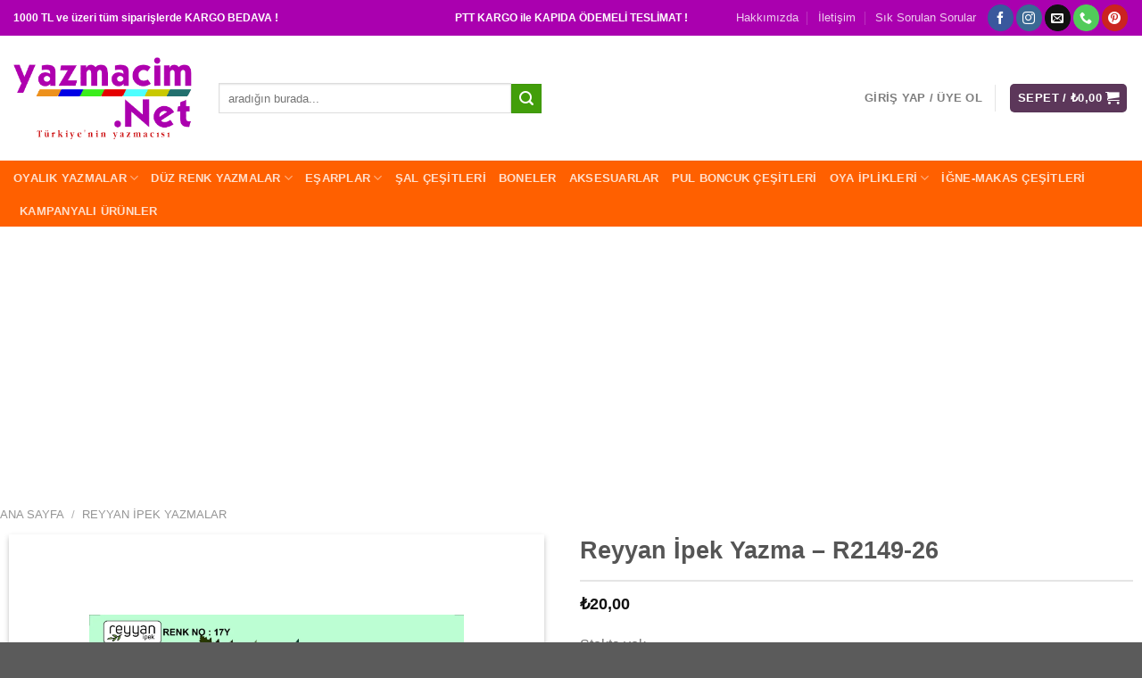

--- FILE ---
content_type: text/html; charset=UTF-8
request_url: https://www.yazmacim.net/reyyan-ipek-yazma-r2149-26
body_size: 43740
content:
<!DOCTYPE html>
<!--[if IE 9 ]> <html lang="tr" class="ie9 loading-site no-js"> <![endif]-->
<!--[if IE 8 ]> <html lang="tr" class="ie8 loading-site no-js"> <![endif]-->
<!--[if (gte IE 9)|!(IE)]><!--><html lang="tr" class="loading-site no-js"> <!--<![endif]-->
<head>
	<meta charset="UTF-8" />
	<link rel="profile" href="http://gmpg.org/xfn/11" />
	<link rel="pingback" href="https://www.yazmacim.net/xmlrpc.php" />

	<script>(function(html){html.className = html.className.replace(/\bno-js\b/,'js')})(document.documentElement);</script>
<title>Reyyan İpek Yazma &#8211; R2149-26 &#8211; www.yazmacim.net</title>
<meta name='robots' content='max-image-preview:large' />
<meta name="viewport" content="width=device-width, initial-scale=1, maximum-scale=1" /><script>window._wca = window._wca || [];</script>
<!-- Google tag (gtag.js) consent mode dataLayer added by Site Kit -->
<script type="text/javascript" id="google_gtagjs-js-consent-mode-data-layer">
/* <![CDATA[ */
window.dataLayer = window.dataLayer || [];function gtag(){dataLayer.push(arguments);}
gtag('consent', 'default', {"ad_personalization":"denied","ad_storage":"denied","ad_user_data":"denied","analytics_storage":"denied","functionality_storage":"denied","security_storage":"denied","personalization_storage":"denied","region":["AT","BE","BG","CH","CY","CZ","DE","DK","EE","ES","FI","FR","GB","GR","HR","HU","IE","IS","IT","LI","LT","LU","LV","MT","NL","NO","PL","PT","RO","SE","SI","SK"],"wait_for_update":500});
window._googlesitekitConsentCategoryMap = {"statistics":["analytics_storage"],"marketing":["ad_storage","ad_user_data","ad_personalization"],"functional":["functionality_storage","security_storage"],"preferences":["personalization_storage"]};
window._googlesitekitConsents = {"ad_personalization":"denied","ad_storage":"denied","ad_user_data":"denied","analytics_storage":"denied","functionality_storage":"denied","security_storage":"denied","personalization_storage":"denied","region":["AT","BE","BG","CH","CY","CZ","DE","DK","EE","ES","FI","FR","GB","GR","HR","HU","IE","IS","IT","LI","LT","LU","LV","MT","NL","NO","PL","PT","RO","SE","SI","SK"],"wait_for_update":500};
/* ]]> */
</script>
<!-- End Google tag (gtag.js) consent mode dataLayer added by Site Kit -->
<link rel='dns-prefetch' href='//www.yazmacim.net' />
<link rel='dns-prefetch' href='//stats.wp.com' />
<link rel='dns-prefetch' href='//www.googletagmanager.com' />
<link rel='dns-prefetch' href='//pagead2.googlesyndication.com' />
<link rel='dns-prefetch' href='//fundingchoicesmessages.google.com' />
<link rel='preconnect' href='//i0.wp.com' />
<link rel='preconnect' href='//c0.wp.com' />
<link rel="alternate" type="application/rss+xml" title="www.yazmacim.net &raquo; akışı" href="https://www.yazmacim.net/feed" />
<link rel="alternate" type="application/rss+xml" title="www.yazmacim.net &raquo; yorum akışı" href="https://www.yazmacim.net/comments/feed" />
<link rel="alternate" title="oEmbed (JSON)" type="application/json+oembed" href="https://www.yazmacim.net/wp-json/oembed/1.0/embed?url=https%3A%2F%2Fwww.yazmacim.net%2Freyyan-ipek-yazma-r2149-26" />
<link rel="alternate" title="oEmbed (XML)" type="text/xml+oembed" href="https://www.yazmacim.net/wp-json/oembed/1.0/embed?url=https%3A%2F%2Fwww.yazmacim.net%2Freyyan-ipek-yazma-r2149-26&#038;format=xml" />
<style id='wp-img-auto-sizes-contain-inline-css' type='text/css'>
img:is([sizes=auto i],[sizes^="auto," i]){contain-intrinsic-size:3000px 1500px}
/*# sourceURL=wp-img-auto-sizes-contain-inline-css */
</style>
<style id='wp-emoji-styles-inline-css' type='text/css'>

	img.wp-smiley, img.emoji {
		display: inline !important;
		border: none !important;
		box-shadow: none !important;
		height: 1em !important;
		width: 1em !important;
		margin: 0 0.07em !important;
		vertical-align: -0.1em !important;
		background: none !important;
		padding: 0 !important;
	}
/*# sourceURL=wp-emoji-styles-inline-css */
</style>
<style id='classic-theme-styles-inline-css' type='text/css'>
/*! This file is auto-generated */
.wp-block-button__link{color:#fff;background-color:#32373c;border-radius:9999px;box-shadow:none;text-decoration:none;padding:calc(.667em + 2px) calc(1.333em + 2px);font-size:1.125em}.wp-block-file__button{background:#32373c;color:#fff;text-decoration:none}
/*# sourceURL=/wp-includes/css/classic-themes.min.css */
</style>
<link rel='stylesheet' id='contact-form-7-css' href='https://www.yazmacim.net/wp-content/plugins/contact-form-7/includes/css/styles.css?ver=6.1.4' type='text/css' media='all' />
<link rel='stylesheet' id='photoswipe-css' href='https://c0.wp.com/p/woocommerce/10.4.3/assets/css/photoswipe/photoswipe.min.css' type='text/css' media='all' />
<link rel='stylesheet' id='photoswipe-default-skin-css' href='https://c0.wp.com/p/woocommerce/10.4.3/assets/css/photoswipe/default-skin/default-skin.min.css' type='text/css' media='all' />
<style id='woocommerce-inline-inline-css' type='text/css'>
.woocommerce form .form-row .required { visibility: visible; }
/*# sourceURL=woocommerce-inline-inline-css */
</style>
<link rel='stylesheet' id='flatsome-main-css' href='https://www.yazmacim.net/wp-content/themes/flatsome/assets/css/flatsome.css?ver=3.14.2' type='text/css' media='all' />
<style id='flatsome-main-inline-css' type='text/css'>
@font-face {
				font-family: "fl-icons";
				font-display: block;
				src: url(https://www.yazmacim.net/wp-content/themes/flatsome/assets/css/icons/fl-icons.eot?v=3.14.2);
				src:
					url(https://www.yazmacim.net/wp-content/themes/flatsome/assets/css/icons/fl-icons.eot#iefix?v=3.14.2) format("embedded-opentype"),
					url(https://www.yazmacim.net/wp-content/themes/flatsome/assets/css/icons/fl-icons.woff2?v=3.14.2) format("woff2"),
					url(https://www.yazmacim.net/wp-content/themes/flatsome/assets/css/icons/fl-icons.ttf?v=3.14.2) format("truetype"),
					url(https://www.yazmacim.net/wp-content/themes/flatsome/assets/css/icons/fl-icons.woff?v=3.14.2) format("woff"),
					url(https://www.yazmacim.net/wp-content/themes/flatsome/assets/css/icons/fl-icons.svg?v=3.14.2#fl-icons) format("svg");
			}
/*# sourceURL=flatsome-main-inline-css */
</style>
<link rel='stylesheet' id='flatsome-shop-css' href='https://www.yazmacim.net/wp-content/themes/flatsome/assets/css/flatsome-shop.css?ver=3.14.2' type='text/css' media='all' />
<link rel='stylesheet' id='flatsome-style-css' href='https://www.yazmacim.net/wp-content/themes/flatsome-child/style.css?ver=3.0' type='text/css' media='all' />
<script type="text/javascript">
            window._nslDOMReady = (function () {
                const executedCallbacks = new Set();
            
                return function (callback) {
                    /**
                    * Third parties might dispatch DOMContentLoaded events, so we need to ensure that we only run our callback once!
                    */
                    if (executedCallbacks.has(callback)) return;
            
                    const wrappedCallback = function () {
                        if (executedCallbacks.has(callback)) return;
                        executedCallbacks.add(callback);
                        callback();
                    };
            
                    if (document.readyState === "complete" || document.readyState === "interactive") {
                        wrappedCallback();
                    } else {
                        document.addEventListener("DOMContentLoaded", wrappedCallback);
                    }
                };
            })();
        </script><script type="text/javascript" src="https://c0.wp.com/c/6.9/wp-includes/js/dist/hooks.min.js" id="wp-hooks-js"></script>
<script type="text/javascript" src="https://c0.wp.com/c/6.9/wp-includes/js/dist/i18n.min.js" id="wp-i18n-js"></script>
<script type="text/javascript" id="wp-i18n-js-after">
/* <![CDATA[ */
wp.i18n.setLocaleData( { 'text direction\u0004ltr': [ 'ltr' ] } );
//# sourceURL=wp-i18n-js-after
/* ]]> */
</script>
<script type="text/javascript" src="https://c0.wp.com/c/6.9/wp-includes/js/jquery/jquery.min.js" id="jquery-core-js"></script>
<script type="text/javascript" src="https://c0.wp.com/c/6.9/wp-includes/js/jquery/jquery-migrate.min.js" id="jquery-migrate-js"></script>
<script type="text/javascript" id="zxcvbn-async-js-extra">
/* <![CDATA[ */
var _zxcvbnSettings = {"src":"https://www.yazmacim.net/wp-includes/js/zxcvbn.min.js"};
//# sourceURL=zxcvbn-async-js-extra
/* ]]> */
</script>
<script type="text/javascript" src="https://c0.wp.com/c/6.9/wp-includes/js/zxcvbn-async.min.js" id="zxcvbn-async-js"></script>
<script type="text/javascript" id="password-strength-meter-js-extra">
/* <![CDATA[ */
var pwsL10n = {"unknown":"Parolan\u0131n zorlu\u011fu bilinmiyor","short":"\u00c7ok zay\u0131f","bad":"Zay\u0131f","good":"Orta","strong":"G\u00fc\u00e7l\u00fc","mismatch":"Parola uyu\u015fmuyor"};
//# sourceURL=password-strength-meter-js-extra
/* ]]> */
</script>
<script type="text/javascript" src="https://c0.wp.com/c/6.9/wp-admin/js/password-strength-meter.min.js" id="password-strength-meter-js"></script>
<script type="text/javascript" src="https://c0.wp.com/p/woocommerce/10.4.3/assets/js/jquery-blockui/jquery.blockUI.min.js" id="wc-jquery-blockui-js" defer="defer" data-wp-strategy="defer"></script>
<script type="text/javascript" id="wc-add-to-cart-js-extra">
/* <![CDATA[ */
var wc_add_to_cart_params = {"ajax_url":"/wp-admin/admin-ajax.php","wc_ajax_url":"/?wc-ajax=%%endpoint%%","i18n_view_cart":"Sepetim","cart_url":"https://www.yazmacim.net/cart","is_cart":"","cart_redirect_after_add":"no"};
//# sourceURL=wc-add-to-cart-js-extra
/* ]]> */
</script>
<script type="text/javascript" src="https://c0.wp.com/p/woocommerce/10.4.3/assets/js/frontend/add-to-cart.min.js" id="wc-add-to-cart-js" defer="defer" data-wp-strategy="defer"></script>
<script type="text/javascript" src="https://c0.wp.com/p/woocommerce/10.4.3/assets/js/photoswipe/photoswipe.min.js" id="wc-photoswipe-js" defer="defer" data-wp-strategy="defer"></script>
<script type="text/javascript" src="https://c0.wp.com/p/woocommerce/10.4.3/assets/js/photoswipe/photoswipe-ui-default.min.js" id="wc-photoswipe-ui-default-js" defer="defer" data-wp-strategy="defer"></script>
<script type="text/javascript" id="wc-single-product-js-extra">
/* <![CDATA[ */
var wc_single_product_params = {"i18n_required_rating_text":"L\u00fctfen bir oy belirleyin","i18n_rating_options":["1/5 y\u0131ld\u0131z","2/5 y\u0131ld\u0131z","3/5 y\u0131ld\u0131z","4/5 y\u0131ld\u0131z","5/5 y\u0131ld\u0131z"],"i18n_product_gallery_trigger_text":"Tam ekran g\u00f6rsel galerisini g\u00f6r\u00fcnt\u00fcleyin","review_rating_required":"yes","flexslider":{"rtl":false,"animation":"slide","smoothHeight":true,"directionNav":false,"controlNav":"thumbnails","slideshow":false,"animationSpeed":500,"animationLoop":false,"allowOneSlide":false},"zoom_enabled":"","zoom_options":[],"photoswipe_enabled":"1","photoswipe_options":{"shareEl":false,"closeOnScroll":false,"history":false,"hideAnimationDuration":0,"showAnimationDuration":0},"flexslider_enabled":""};
//# sourceURL=wc-single-product-js-extra
/* ]]> */
</script>
<script type="text/javascript" src="https://c0.wp.com/p/woocommerce/10.4.3/assets/js/frontend/single-product.min.js" id="wc-single-product-js" defer="defer" data-wp-strategy="defer"></script>
<script type="text/javascript" src="https://c0.wp.com/p/woocommerce/10.4.3/assets/js/js-cookie/js.cookie.min.js" id="wc-js-cookie-js" defer="defer" data-wp-strategy="defer"></script>
<script type="text/javascript" id="woocommerce-js-extra">
/* <![CDATA[ */
var woocommerce_params = {"ajax_url":"/wp-admin/admin-ajax.php","wc_ajax_url":"/?wc-ajax=%%endpoint%%","i18n_password_show":"\u015eifreyi g\u00f6ster","i18n_password_hide":"\u015eifreyi gizle"};
//# sourceURL=woocommerce-js-extra
/* ]]> */
</script>
<script type="text/javascript" src="https://c0.wp.com/p/woocommerce/10.4.3/assets/js/frontend/woocommerce.min.js" id="woocommerce-js" defer="defer" data-wp-strategy="defer"></script>
<script type="text/javascript" src="https://stats.wp.com/s-202605.js" id="woocommerce-analytics-js" defer="defer" data-wp-strategy="defer"></script>

<!-- Site Kit tarafından eklenen Google etiketi (gtag.js) snippet&#039;i -->
<!-- Google Analytics snippet added by Site Kit -->
<script type="text/javascript" src="https://www.googletagmanager.com/gtag/js?id=G-T7BDDJTEQN" id="google_gtagjs-js" async></script>
<script type="text/javascript" id="google_gtagjs-js-after">
/* <![CDATA[ */
window.dataLayer = window.dataLayer || [];function gtag(){dataLayer.push(arguments);}
gtag("set","linker",{"domains":["www.yazmacim.net"]});
gtag("js", new Date());
gtag("set", "developer_id.dZTNiMT", true);
gtag("config", "G-T7BDDJTEQN");
//# sourceURL=google_gtagjs-js-after
/* ]]> */
</script>
<link rel="https://api.w.org/" href="https://www.yazmacim.net/wp-json/" /><link rel="alternate" title="JSON" type="application/json" href="https://www.yazmacim.net/wp-json/wp/v2/product/2807" /><link rel="EditURI" type="application/rsd+xml" title="RSD" href="https://www.yazmacim.net/xmlrpc.php?rsd" />
<meta name="generator" content="WordPress 6.9" />
<meta name="generator" content="WooCommerce 10.4.3" />
<link rel="canonical" href="https://www.yazmacim.net/reyyan-ipek-yazma-r2149-26" />
<link rel='shortlink' href='https://www.yazmacim.net/?p=2807' />
<meta name="generator" content="Site Kit by Google 1.170.0" />	<style>img#wpstats{display:none}</style>
		<style>.bg{opacity: 0; transition: opacity 1s; -webkit-transition: opacity 1s;} .bg-loaded{opacity: 1;}</style><!--[if IE]><link rel="stylesheet" type="text/css" href="https://www.yazmacim.net/wp-content/themes/flatsome/assets/css/ie-fallback.css"><script src="//cdnjs.cloudflare.com/ajax/libs/html5shiv/3.6.1/html5shiv.js"></script><script>var head = document.getElementsByTagName('head')[0],style = document.createElement('style');style.type = 'text/css';style.styleSheet.cssText = ':before,:after{content:none !important';head.appendChild(style);setTimeout(function(){head.removeChild(style);}, 0);</script><script src="https://www.yazmacim.net/wp-content/themes/flatsome/assets/libs/ie-flexibility.js"></script><![endif]-->	<noscript><style>.woocommerce-product-gallery{ opacity: 1 !important; }</style></noscript>
	
<!-- Site Kit tarafından eklenen Google AdSense meta etiketleri -->
<meta name="google-adsense-platform-account" content="ca-host-pub-2644536267352236">
<meta name="google-adsense-platform-domain" content="sitekit.withgoogle.com">
<!-- Site Kit tarafından eklenen Google AdSense meta etiketlerine son verin -->

<!-- Google Tag Manager snippet added by Site Kit -->
<script type="text/javascript">
/* <![CDATA[ */

			( function( w, d, s, l, i ) {
				w[l] = w[l] || [];
				w[l].push( {'gtm.start': new Date().getTime(), event: 'gtm.js'} );
				var f = d.getElementsByTagName( s )[0],
					j = d.createElement( s ), dl = l != 'dataLayer' ? '&l=' + l : '';
				j.async = true;
				j.src = 'https://www.googletagmanager.com/gtm.js?id=' + i + dl;
				f.parentNode.insertBefore( j, f );
			} )( window, document, 'script', 'dataLayer', 'GTM-W5SX6TW' );
			
/* ]]> */
</script>

<!-- End Google Tag Manager snippet added by Site Kit -->

<!-- Google AdSense snippet added by Site Kit -->
<script type="text/javascript" async="async" src="https://pagead2.googlesyndication.com/pagead/js/adsbygoogle.js?client=ca-pub-6945393798932676&amp;host=ca-host-pub-2644536267352236" crossorigin="anonymous"></script>

<!-- End Google AdSense snippet added by Site Kit -->

<!-- Google AdSense Reklam Engelleme İptal snippet&#039;i Site Kit tarafından eklendi -->
<script async src="https://fundingchoicesmessages.google.com/i/pub-6945393798932676?ers=1"></script><script>(function() {function signalGooglefcPresent() {if (!window.frames['googlefcPresent']) {if (document.body) {const iframe = document.createElement('iframe'); iframe.style = 'width: 0; height: 0; border: none; z-index: -1000; left: -1000px; top: -1000px;'; iframe.style.display = 'none'; iframe.name = 'googlefcPresent'; document.body.appendChild(iframe);} else {setTimeout(signalGooglefcPresent, 0);}}}signalGooglefcPresent();})();</script>
<!-- Site Kit tarafından eklenen Google AdSense Reklam Engelleme İptal snippet&#039;ini sonlandır -->

<!-- Google AdSense Reklam Engelleme İptal Hata Koruması snippet&#039;i Site Kit tarafından eklendi -->
<script>(function(){'use strict';function aa(a){var b=0;return function(){return b<a.length?{done:!1,value:a[b++]}:{done:!0}}}var ba=typeof Object.defineProperties=="function"?Object.defineProperty:function(a,b,c){if(a==Array.prototype||a==Object.prototype)return a;a[b]=c.value;return a};
function ca(a){a=["object"==typeof globalThis&&globalThis,a,"object"==typeof window&&window,"object"==typeof self&&self,"object"==typeof global&&global];for(var b=0;b<a.length;++b){var c=a[b];if(c&&c.Math==Math)return c}throw Error("Cannot find global object");}var da=ca(this);function l(a,b){if(b)a:{var c=da;a=a.split(".");for(var d=0;d<a.length-1;d++){var e=a[d];if(!(e in c))break a;c=c[e]}a=a[a.length-1];d=c[a];b=b(d);b!=d&&b!=null&&ba(c,a,{configurable:!0,writable:!0,value:b})}}
function ea(a){return a.raw=a}function n(a){var b=typeof Symbol!="undefined"&&Symbol.iterator&&a[Symbol.iterator];if(b)return b.call(a);if(typeof a.length=="number")return{next:aa(a)};throw Error(String(a)+" is not an iterable or ArrayLike");}function fa(a){for(var b,c=[];!(b=a.next()).done;)c.push(b.value);return c}var ha=typeof Object.create=="function"?Object.create:function(a){function b(){}b.prototype=a;return new b},p;
if(typeof Object.setPrototypeOf=="function")p=Object.setPrototypeOf;else{var q;a:{var ja={a:!0},ka={};try{ka.__proto__=ja;q=ka.a;break a}catch(a){}q=!1}p=q?function(a,b){a.__proto__=b;if(a.__proto__!==b)throw new TypeError(a+" is not extensible");return a}:null}var la=p;
function t(a,b){a.prototype=ha(b.prototype);a.prototype.constructor=a;if(la)la(a,b);else for(var c in b)if(c!="prototype")if(Object.defineProperties){var d=Object.getOwnPropertyDescriptor(b,c);d&&Object.defineProperty(a,c,d)}else a[c]=b[c];a.A=b.prototype}function ma(){for(var a=Number(this),b=[],c=a;c<arguments.length;c++)b[c-a]=arguments[c];return b}l("Object.is",function(a){return a?a:function(b,c){return b===c?b!==0||1/b===1/c:b!==b&&c!==c}});
l("Array.prototype.includes",function(a){return a?a:function(b,c){var d=this;d instanceof String&&(d=String(d));var e=d.length;c=c||0;for(c<0&&(c=Math.max(c+e,0));c<e;c++){var f=d[c];if(f===b||Object.is(f,b))return!0}return!1}});
l("String.prototype.includes",function(a){return a?a:function(b,c){if(this==null)throw new TypeError("The 'this' value for String.prototype.includes must not be null or undefined");if(b instanceof RegExp)throw new TypeError("First argument to String.prototype.includes must not be a regular expression");return this.indexOf(b,c||0)!==-1}});l("Number.MAX_SAFE_INTEGER",function(){return 9007199254740991});
l("Number.isFinite",function(a){return a?a:function(b){return typeof b!=="number"?!1:!isNaN(b)&&b!==Infinity&&b!==-Infinity}});l("Number.isInteger",function(a){return a?a:function(b){return Number.isFinite(b)?b===Math.floor(b):!1}});l("Number.isSafeInteger",function(a){return a?a:function(b){return Number.isInteger(b)&&Math.abs(b)<=Number.MAX_SAFE_INTEGER}});
l("Math.trunc",function(a){return a?a:function(b){b=Number(b);if(isNaN(b)||b===Infinity||b===-Infinity||b===0)return b;var c=Math.floor(Math.abs(b));return b<0?-c:c}});/*

 Copyright The Closure Library Authors.
 SPDX-License-Identifier: Apache-2.0
*/
var u=this||self;function v(a,b){a:{var c=["CLOSURE_FLAGS"];for(var d=u,e=0;e<c.length;e++)if(d=d[c[e]],d==null){c=null;break a}c=d}a=c&&c[a];return a!=null?a:b}function w(a){return a};function na(a){u.setTimeout(function(){throw a;},0)};var oa=v(610401301,!1),pa=v(188588736,!0),qa=v(645172343,v(1,!0));var x,ra=u.navigator;x=ra?ra.userAgentData||null:null;function z(a){return oa?x?x.brands.some(function(b){return(b=b.brand)&&b.indexOf(a)!=-1}):!1:!1}function A(a){var b;a:{if(b=u.navigator)if(b=b.userAgent)break a;b=""}return b.indexOf(a)!=-1};function B(){return oa?!!x&&x.brands.length>0:!1}function C(){return B()?z("Chromium"):(A("Chrome")||A("CriOS"))&&!(B()?0:A("Edge"))||A("Silk")};var sa=B()?!1:A("Trident")||A("MSIE");!A("Android")||C();C();A("Safari")&&(C()||(B()?0:A("Coast"))||(B()?0:A("Opera"))||(B()?0:A("Edge"))||(B()?z("Microsoft Edge"):A("Edg/"))||B()&&z("Opera"));var ta={},D=null;var ua=typeof Uint8Array!=="undefined",va=!sa&&typeof btoa==="function";var wa;function E(){return typeof BigInt==="function"};var F=typeof Symbol==="function"&&typeof Symbol()==="symbol";function xa(a){return typeof Symbol==="function"&&typeof Symbol()==="symbol"?Symbol():a}var G=xa(),ya=xa("2ex");var za=F?function(a,b){a[G]|=b}:function(a,b){a.g!==void 0?a.g|=b:Object.defineProperties(a,{g:{value:b,configurable:!0,writable:!0,enumerable:!1}})},H=F?function(a){return a[G]|0}:function(a){return a.g|0},I=F?function(a){return a[G]}:function(a){return a.g},J=F?function(a,b){a[G]=b}:function(a,b){a.g!==void 0?a.g=b:Object.defineProperties(a,{g:{value:b,configurable:!0,writable:!0,enumerable:!1}})};function Aa(a,b){J(b,(a|0)&-14591)}function Ba(a,b){J(b,(a|34)&-14557)};var K={},Ca={};function Da(a){return!(!a||typeof a!=="object"||a.g!==Ca)}function Ea(a){return a!==null&&typeof a==="object"&&!Array.isArray(a)&&a.constructor===Object}function L(a,b,c){if(!Array.isArray(a)||a.length)return!1;var d=H(a);if(d&1)return!0;if(!(b&&(Array.isArray(b)?b.includes(c):b.has(c))))return!1;J(a,d|1);return!0};var M=0,N=0;function Fa(a){var b=a>>>0;M=b;N=(a-b)/4294967296>>>0}function Ga(a){if(a<0){Fa(-a);var b=n(Ha(M,N));a=b.next().value;b=b.next().value;M=a>>>0;N=b>>>0}else Fa(a)}function Ia(a,b){b>>>=0;a>>>=0;if(b<=2097151)var c=""+(4294967296*b+a);else E()?c=""+(BigInt(b)<<BigInt(32)|BigInt(a)):(c=(a>>>24|b<<8)&16777215,b=b>>16&65535,a=(a&16777215)+c*6777216+b*6710656,c+=b*8147497,b*=2,a>=1E7&&(c+=a/1E7>>>0,a%=1E7),c>=1E7&&(b+=c/1E7>>>0,c%=1E7),c=b+Ja(c)+Ja(a));return c}
function Ja(a){a=String(a);return"0000000".slice(a.length)+a}function Ha(a,b){b=~b;a?a=~a+1:b+=1;return[a,b]};var Ka=/^-?([1-9][0-9]*|0)(\.[0-9]+)?$/;var O;function La(a,b){O=b;a=new a(b);O=void 0;return a}
function P(a,b,c){a==null&&(a=O);O=void 0;if(a==null){var d=96;c?(a=[c],d|=512):a=[];b&&(d=d&-16760833|(b&1023)<<14)}else{if(!Array.isArray(a))throw Error("narr");d=H(a);if(d&2048)throw Error("farr");if(d&64)return a;d|=64;if(c&&(d|=512,c!==a[0]))throw Error("mid");a:{c=a;var e=c.length;if(e){var f=e-1;if(Ea(c[f])){d|=256;b=f-(+!!(d&512)-1);if(b>=1024)throw Error("pvtlmt");d=d&-16760833|(b&1023)<<14;break a}}if(b){b=Math.max(b,e-(+!!(d&512)-1));if(b>1024)throw Error("spvt");d=d&-16760833|(b&1023)<<
14}}}J(a,d);return a};function Ma(a){switch(typeof a){case "number":return isFinite(a)?a:String(a);case "boolean":return a?1:0;case "object":if(a)if(Array.isArray(a)){if(L(a,void 0,0))return}else if(ua&&a!=null&&a instanceof Uint8Array){if(va){for(var b="",c=0,d=a.length-10240;c<d;)b+=String.fromCharCode.apply(null,a.subarray(c,c+=10240));b+=String.fromCharCode.apply(null,c?a.subarray(c):a);a=btoa(b)}else{b===void 0&&(b=0);if(!D){D={};c="ABCDEFGHIJKLMNOPQRSTUVWXYZabcdefghijklmnopqrstuvwxyz0123456789".split("");d=["+/=",
"+/","-_=","-_.","-_"];for(var e=0;e<5;e++){var f=c.concat(d[e].split(""));ta[e]=f;for(var g=0;g<f.length;g++){var h=f[g];D[h]===void 0&&(D[h]=g)}}}b=ta[b];c=Array(Math.floor(a.length/3));d=b[64]||"";for(e=f=0;f<a.length-2;f+=3){var k=a[f],m=a[f+1];h=a[f+2];g=b[k>>2];k=b[(k&3)<<4|m>>4];m=b[(m&15)<<2|h>>6];h=b[h&63];c[e++]=g+k+m+h}g=0;h=d;switch(a.length-f){case 2:g=a[f+1],h=b[(g&15)<<2]||d;case 1:a=a[f],c[e]=b[a>>2]+b[(a&3)<<4|g>>4]+h+d}a=c.join("")}return a}}return a};function Na(a,b,c){a=Array.prototype.slice.call(a);var d=a.length,e=b&256?a[d-1]:void 0;d+=e?-1:0;for(b=b&512?1:0;b<d;b++)a[b]=c(a[b]);if(e){b=a[b]={};for(var f in e)Object.prototype.hasOwnProperty.call(e,f)&&(b[f]=c(e[f]))}return a}function Oa(a,b,c,d,e){if(a!=null){if(Array.isArray(a))a=L(a,void 0,0)?void 0:e&&H(a)&2?a:Pa(a,b,c,d!==void 0,e);else if(Ea(a)){var f={},g;for(g in a)Object.prototype.hasOwnProperty.call(a,g)&&(f[g]=Oa(a[g],b,c,d,e));a=f}else a=b(a,d);return a}}
function Pa(a,b,c,d,e){var f=d||c?H(a):0;d=d?!!(f&32):void 0;a=Array.prototype.slice.call(a);for(var g=0;g<a.length;g++)a[g]=Oa(a[g],b,c,d,e);c&&c(f,a);return a}function Qa(a){return a.s===K?a.toJSON():Ma(a)};function Ra(a,b,c){c=c===void 0?Ba:c;if(a!=null){if(ua&&a instanceof Uint8Array)return b?a:new Uint8Array(a);if(Array.isArray(a)){var d=H(a);if(d&2)return a;b&&(b=d===0||!!(d&32)&&!(d&64||!(d&16)));return b?(J(a,(d|34)&-12293),a):Pa(a,Ra,d&4?Ba:c,!0,!0)}a.s===K&&(c=a.h,d=I(c),a=d&2?a:La(a.constructor,Sa(c,d,!0)));return a}}function Sa(a,b,c){var d=c||b&2?Ba:Aa,e=!!(b&32);a=Na(a,b,function(f){return Ra(f,e,d)});za(a,32|(c?2:0));return a};function Ta(a,b){a=a.h;return Ua(a,I(a),b)}function Va(a,b,c,d){b=d+(+!!(b&512)-1);if(!(b<0||b>=a.length||b>=c))return a[b]}
function Ua(a,b,c,d){if(c===-1)return null;var e=b>>14&1023||536870912;if(c>=e){if(b&256)return a[a.length-1][c]}else{var f=a.length;if(d&&b&256&&(d=a[f-1][c],d!=null)){if(Va(a,b,e,c)&&ya!=null){var g;a=(g=wa)!=null?g:wa={};g=a[ya]||0;g>=4||(a[ya]=g+1,g=Error(),g.__closure__error__context__984382||(g.__closure__error__context__984382={}),g.__closure__error__context__984382.severity="incident",na(g))}return d}return Va(a,b,e,c)}}
function Wa(a,b,c,d,e){var f=b>>14&1023||536870912;if(c>=f||e&&!qa){var g=b;if(b&256)e=a[a.length-1];else{if(d==null)return;e=a[f+(+!!(b&512)-1)]={};g|=256}e[c]=d;c<f&&(a[c+(+!!(b&512)-1)]=void 0);g!==b&&J(a,g)}else a[c+(+!!(b&512)-1)]=d,b&256&&(a=a[a.length-1],c in a&&delete a[c])}
function Xa(a,b){var c=Ya;var d=d===void 0?!1:d;var e=a.h;var f=I(e),g=Ua(e,f,b,d);if(g!=null&&typeof g==="object"&&g.s===K)c=g;else if(Array.isArray(g)){var h=H(g),k=h;k===0&&(k|=f&32);k|=f&2;k!==h&&J(g,k);c=new c(g)}else c=void 0;c!==g&&c!=null&&Wa(e,f,b,c,d);e=c;if(e==null)return e;a=a.h;f=I(a);f&2||(g=e,c=g.h,h=I(c),g=h&2?La(g.constructor,Sa(c,h,!1)):g,g!==e&&(e=g,Wa(a,f,b,e,d)));return e}function Za(a,b){a=Ta(a,b);return a==null||typeof a==="string"?a:void 0}
function $a(a,b){var c=c===void 0?0:c;a=Ta(a,b);if(a!=null)if(b=typeof a,b==="number"?Number.isFinite(a):b!=="string"?0:Ka.test(a))if(typeof a==="number"){if(a=Math.trunc(a),!Number.isSafeInteger(a)){Ga(a);b=M;var d=N;if(a=d&2147483648)b=~b+1>>>0,d=~d>>>0,b==0&&(d=d+1>>>0);b=d*4294967296+(b>>>0);a=a?-b:b}}else if(b=Math.trunc(Number(a)),Number.isSafeInteger(b))a=String(b);else{if(b=a.indexOf("."),b!==-1&&(a=a.substring(0,b)),!(a[0]==="-"?a.length<20||a.length===20&&Number(a.substring(0,7))>-922337:
a.length<19||a.length===19&&Number(a.substring(0,6))<922337)){if(a.length<16)Ga(Number(a));else if(E())a=BigInt(a),M=Number(a&BigInt(4294967295))>>>0,N=Number(a>>BigInt(32)&BigInt(4294967295));else{b=+(a[0]==="-");N=M=0;d=a.length;for(var e=b,f=(d-b)%6+b;f<=d;e=f,f+=6)e=Number(a.slice(e,f)),N*=1E6,M=M*1E6+e,M>=4294967296&&(N+=Math.trunc(M/4294967296),N>>>=0,M>>>=0);b&&(b=n(Ha(M,N)),a=b.next().value,b=b.next().value,M=a,N=b)}a=M;b=N;b&2147483648?E()?a=""+(BigInt(b|0)<<BigInt(32)|BigInt(a>>>0)):(b=
n(Ha(a,b)),a=b.next().value,b=b.next().value,a="-"+Ia(a,b)):a=Ia(a,b)}}else a=void 0;return a!=null?a:c}function R(a,b){var c=c===void 0?"":c;a=Za(a,b);return a!=null?a:c};var S;function T(a,b,c){this.h=P(a,b,c)}T.prototype.toJSON=function(){return ab(this)};T.prototype.s=K;T.prototype.toString=function(){try{return S=!0,ab(this).toString()}finally{S=!1}};
function ab(a){var b=S?a.h:Pa(a.h,Qa,void 0,void 0,!1);var c=!S;var d=pa?void 0:a.constructor.v;var e=I(c?a.h:b);if(a=b.length){var f=b[a-1],g=Ea(f);g?a--:f=void 0;e=+!!(e&512)-1;var h=b;if(g){b:{var k=f;var m={};g=!1;if(k)for(var r in k)if(Object.prototype.hasOwnProperty.call(k,r))if(isNaN(+r))m[r]=k[r];else{var y=k[r];Array.isArray(y)&&(L(y,d,+r)||Da(y)&&y.size===0)&&(y=null);y==null&&(g=!0);y!=null&&(m[r]=y)}if(g){for(var Q in m)break b;m=null}else m=k}k=m==null?f!=null:m!==f}for(var ia;a>0;a--){Q=
a-1;r=h[Q];Q-=e;if(!(r==null||L(r,d,Q)||Da(r)&&r.size===0))break;ia=!0}if(h!==b||k||ia){if(!c)h=Array.prototype.slice.call(h,0,a);else if(ia||k||m)h.length=a;m&&h.push(m)}b=h}return b};function bb(a){return function(b){if(b==null||b=="")b=new a;else{b=JSON.parse(b);if(!Array.isArray(b))throw Error("dnarr");za(b,32);b=La(a,b)}return b}};function cb(a){this.h=P(a)}t(cb,T);var db=bb(cb);var U;function V(a){this.g=a}V.prototype.toString=function(){return this.g+""};var eb={};function fb(a){if(U===void 0){var b=null;var c=u.trustedTypes;if(c&&c.createPolicy){try{b=c.createPolicy("goog#html",{createHTML:w,createScript:w,createScriptURL:w})}catch(d){u.console&&u.console.error(d.message)}U=b}else U=b}a=(b=U)?b.createScriptURL(a):a;return new V(a,eb)};/*

 SPDX-License-Identifier: Apache-2.0
*/
function gb(a){var b=ma.apply(1,arguments);if(b.length===0)return fb(a[0]);for(var c=a[0],d=0;d<b.length;d++)c+=encodeURIComponent(b[d])+a[d+1];return fb(c)};function hb(a,b){a.src=b instanceof V&&b.constructor===V?b.g:"type_error:TrustedResourceUrl";var c,d;(c=(b=(d=(c=(a.ownerDocument&&a.ownerDocument.defaultView||window).document).querySelector)==null?void 0:d.call(c,"script[nonce]"))?b.nonce||b.getAttribute("nonce")||"":"")&&a.setAttribute("nonce",c)};function ib(){return Math.floor(Math.random()*2147483648).toString(36)+Math.abs(Math.floor(Math.random()*2147483648)^Date.now()).toString(36)};function jb(a,b){b=String(b);a.contentType==="application/xhtml+xml"&&(b=b.toLowerCase());return a.createElement(b)}function kb(a){this.g=a||u.document||document};function lb(a){a=a===void 0?document:a;return a.createElement("script")};function mb(a,b,c,d,e,f){try{var g=a.g,h=lb(g);h.async=!0;hb(h,b);g.head.appendChild(h);h.addEventListener("load",function(){e();d&&g.head.removeChild(h)});h.addEventListener("error",function(){c>0?mb(a,b,c-1,d,e,f):(d&&g.head.removeChild(h),f())})}catch(k){f()}};var nb=u.atob("aHR0cHM6Ly93d3cuZ3N0YXRpYy5jb20vaW1hZ2VzL2ljb25zL21hdGVyaWFsL3N5c3RlbS8xeC93YXJuaW5nX2FtYmVyXzI0ZHAucG5n"),ob=u.atob("WW91IGFyZSBzZWVpbmcgdGhpcyBtZXNzYWdlIGJlY2F1c2UgYWQgb3Igc2NyaXB0IGJsb2NraW5nIHNvZnR3YXJlIGlzIGludGVyZmVyaW5nIHdpdGggdGhpcyBwYWdlLg=="),pb=u.atob("RGlzYWJsZSBhbnkgYWQgb3Igc2NyaXB0IGJsb2NraW5nIHNvZnR3YXJlLCB0aGVuIHJlbG9hZCB0aGlzIHBhZ2Uu");function qb(a,b,c){this.i=a;this.u=b;this.o=c;this.g=null;this.j=[];this.m=!1;this.l=new kb(this.i)}
function rb(a){if(a.i.body&&!a.m){var b=function(){sb(a);u.setTimeout(function(){tb(a,3)},50)};mb(a.l,a.u,2,!0,function(){u[a.o]||b()},b);a.m=!0}}
function sb(a){for(var b=W(1,5),c=0;c<b;c++){var d=X(a);a.i.body.appendChild(d);a.j.push(d)}b=X(a);b.style.bottom="0";b.style.left="0";b.style.position="fixed";b.style.width=W(100,110).toString()+"%";b.style.zIndex=W(2147483544,2147483644).toString();b.style.backgroundColor=ub(249,259,242,252,219,229);b.style.boxShadow="0 0 12px #888";b.style.color=ub(0,10,0,10,0,10);b.style.display="flex";b.style.justifyContent="center";b.style.fontFamily="Roboto, Arial";c=X(a);c.style.width=W(80,85).toString()+
"%";c.style.maxWidth=W(750,775).toString()+"px";c.style.margin="24px";c.style.display="flex";c.style.alignItems="flex-start";c.style.justifyContent="center";d=jb(a.l.g,"IMG");d.className=ib();d.src=nb;d.alt="Warning icon";d.style.height="24px";d.style.width="24px";d.style.paddingRight="16px";var e=X(a),f=X(a);f.style.fontWeight="bold";f.textContent=ob;var g=X(a);g.textContent=pb;Y(a,e,f);Y(a,e,g);Y(a,c,d);Y(a,c,e);Y(a,b,c);a.g=b;a.i.body.appendChild(a.g);b=W(1,5);for(c=0;c<b;c++)d=X(a),a.i.body.appendChild(d),
a.j.push(d)}function Y(a,b,c){for(var d=W(1,5),e=0;e<d;e++){var f=X(a);b.appendChild(f)}b.appendChild(c);c=W(1,5);for(d=0;d<c;d++)e=X(a),b.appendChild(e)}function W(a,b){return Math.floor(a+Math.random()*(b-a))}function ub(a,b,c,d,e,f){return"rgb("+W(Math.max(a,0),Math.min(b,255)).toString()+","+W(Math.max(c,0),Math.min(d,255)).toString()+","+W(Math.max(e,0),Math.min(f,255)).toString()+")"}function X(a){a=jb(a.l.g,"DIV");a.className=ib();return a}
function tb(a,b){b<=0||a.g!=null&&a.g.offsetHeight!==0&&a.g.offsetWidth!==0||(vb(a),sb(a),u.setTimeout(function(){tb(a,b-1)},50))}function vb(a){for(var b=n(a.j),c=b.next();!c.done;c=b.next())(c=c.value)&&c.parentNode&&c.parentNode.removeChild(c);a.j=[];(b=a.g)&&b.parentNode&&b.parentNode.removeChild(b);a.g=null};function wb(a,b,c,d,e){function f(k){document.body?g(document.body):k>0?u.setTimeout(function(){f(k-1)},e):b()}function g(k){k.appendChild(h);u.setTimeout(function(){h?(h.offsetHeight!==0&&h.offsetWidth!==0?b():a(),h.parentNode&&h.parentNode.removeChild(h)):a()},d)}var h=xb(c);f(3)}function xb(a){var b=document.createElement("div");b.className=a;b.style.width="1px";b.style.height="1px";b.style.position="absolute";b.style.left="-10000px";b.style.top="-10000px";b.style.zIndex="-10000";return b};function Ya(a){this.h=P(a)}t(Ya,T);function yb(a){this.h=P(a)}t(yb,T);var zb=bb(yb);function Ab(a){if(!a)return null;a=Za(a,4);var b;a===null||a===void 0?b=null:b=fb(a);return b};var Bb=ea([""]),Cb=ea([""]);function Db(a,b){this.m=a;this.o=new kb(a.document);this.g=b;this.j=R(this.g,1);this.u=Ab(Xa(this.g,2))||gb(Bb);this.i=!1;b=Ab(Xa(this.g,13))||gb(Cb);this.l=new qb(a.document,b,R(this.g,12))}Db.prototype.start=function(){Eb(this)};
function Eb(a){Fb(a);mb(a.o,a.u,3,!1,function(){a:{var b=a.j;var c=u.btoa(b);if(c=u[c]){try{var d=db(u.atob(c))}catch(e){b=!1;break a}b=b===Za(d,1)}else b=!1}b?Z(a,R(a.g,14)):(Z(a,R(a.g,8)),rb(a.l))},function(){wb(function(){Z(a,R(a.g,7));rb(a.l)},function(){return Z(a,R(a.g,6))},R(a.g,9),$a(a.g,10),$a(a.g,11))})}function Z(a,b){a.i||(a.i=!0,a=new a.m.XMLHttpRequest,a.open("GET",b,!0),a.send())}function Fb(a){var b=u.btoa(a.j);a.m[b]&&Z(a,R(a.g,5))};(function(a,b){u[a]=function(){var c=ma.apply(0,arguments);u[a]=function(){};b.call.apply(b,[null].concat(c instanceof Array?c:fa(n(c))))}})("__h82AlnkH6D91__",function(a){typeof window.atob==="function"&&(new Db(window,zb(window.atob(a)))).start()});}).call(this);

window.__h82AlnkH6D91__("[base64]/[base64]/[base64]/[base64]");</script>
<!-- Site Kit tarafından eklenen Google AdSense Reklam Engelleme İptal Hata Koruması snippet&#039;ini sonlandır -->
<link rel="icon" href="https://i0.wp.com/www.yazmacim.net/wp-content/uploads/2021/09/cropped-favicon-32x32-1.png?fit=32%2C32&#038;ssl=1" sizes="32x32" />
<link rel="icon" href="https://i0.wp.com/www.yazmacim.net/wp-content/uploads/2021/09/cropped-favicon-32x32-1.png?fit=192%2C192&#038;ssl=1" sizes="192x192" />
<link rel="apple-touch-icon" href="https://i0.wp.com/www.yazmacim.net/wp-content/uploads/2021/09/cropped-favicon-32x32-1.png?fit=180%2C180&#038;ssl=1" />
<meta name="msapplication-TileImage" content="https://i0.wp.com/www.yazmacim.net/wp-content/uploads/2021/09/cropped-favicon-32x32-1.png?fit=270%2C270&#038;ssl=1" />
<style id="custom-css" type="text/css">:root {--primary-color: #5c375a;}.full-width .ubermenu-nav, .container, .row{max-width: 1320px}.row.row-collapse{max-width: 1290px}.row.row-small{max-width: 1312.5px}.row.row-large{max-width: 1350px}.header-main{height: 140px}#logo img{max-height: 140px}#logo{width:200px;}.header-bottom{min-height: 50px}.header-top{min-height: 30px}.transparent .header-main{height: 30px}.transparent #logo img{max-height: 30px}.has-transparent + .page-title:first-of-type,.has-transparent + #main > .page-title,.has-transparent + #main > div > .page-title,.has-transparent + #main .page-header-wrapper:first-of-type .page-title{padding-top: 110px;}.header.show-on-scroll,.stuck .header-main{height:70px!important}.stuck #logo img{max-height: 70px!important}.search-form{ width: 50%;}.header-bg-color, .header-wrapper {background-color: rgba(255,255,255,0.9)}.header-bottom {background-color: #ff6000}.top-bar-nav > li > a{line-height: 30px }.header-main .nav > li > a{line-height: 16px }.stuck .header-main .nav > li > a{line-height: 50px }.header-bottom-nav > li > a{line-height: 15px }@media (max-width: 549px) {.header-main{height: 90px}#logo img{max-height: 90px}}.header-top{background-color:#aa00af!important;}/* Color */.accordion-title.active, .has-icon-bg .icon .icon-inner,.logo a, .primary.is-underline, .primary.is-link, .badge-outline .badge-inner, .nav-outline > li.active> a,.nav-outline >li.active > a, .cart-icon strong,[data-color='primary'], .is-outline.primary{color: #5c375a;}/* Color !important */[data-text-color="primary"]{color: #5c375a!important;}/* Background Color */[data-text-bg="primary"]{background-color: #5c375a;}/* Background */.scroll-to-bullets a,.featured-title, .label-new.menu-item > a:after, .nav-pagination > li > .current,.nav-pagination > li > span:hover,.nav-pagination > li > a:hover,.has-hover:hover .badge-outline .badge-inner,button[type="submit"], .button.wc-forward:not(.checkout):not(.checkout-button), .button.submit-button, .button.primary:not(.is-outline),.featured-table .title,.is-outline:hover, .has-icon:hover .icon-label,.nav-dropdown-bold .nav-column li > a:hover, .nav-dropdown.nav-dropdown-bold > li > a:hover, .nav-dropdown-bold.dark .nav-column li > a:hover, .nav-dropdown.nav-dropdown-bold.dark > li > a:hover, .is-outline:hover, .tagcloud a:hover,.grid-tools a, input[type='submit']:not(.is-form), .box-badge:hover .box-text, input.button.alt,.nav-box > li > a:hover,.nav-box > li.active > a,.nav-pills > li.active > a ,.current-dropdown .cart-icon strong, .cart-icon:hover strong, .nav-line-bottom > li > a:before, .nav-line-grow > li > a:before, .nav-line > li > a:before,.banner, .header-top, .slider-nav-circle .flickity-prev-next-button:hover svg, .slider-nav-circle .flickity-prev-next-button:hover .arrow, .primary.is-outline:hover, .button.primary:not(.is-outline), input[type='submit'].primary, input[type='submit'].primary, input[type='reset'].button, input[type='button'].primary, .badge-inner{background-color: #5c375a;}/* Border */.nav-vertical.nav-tabs > li.active > a,.scroll-to-bullets a.active,.nav-pagination > li > .current,.nav-pagination > li > span:hover,.nav-pagination > li > a:hover,.has-hover:hover .badge-outline .badge-inner,.accordion-title.active,.featured-table,.is-outline:hover, .tagcloud a:hover,blockquote, .has-border, .cart-icon strong:after,.cart-icon strong,.blockUI:before, .processing:before,.loading-spin, .slider-nav-circle .flickity-prev-next-button:hover svg, .slider-nav-circle .flickity-prev-next-button:hover .arrow, .primary.is-outline:hover{border-color: #5c375a}.nav-tabs > li.active > a{border-top-color: #5c375a}.widget_shopping_cart_content .blockUI.blockOverlay:before { border-left-color: #5c375a }.woocommerce-checkout-review-order .blockUI.blockOverlay:before { border-left-color: #5c375a }/* Fill */.slider .flickity-prev-next-button:hover svg,.slider .flickity-prev-next-button:hover .arrow{fill: #5c375a;}/* Background Color */[data-icon-label]:after, .secondary.is-underline:hover,.secondary.is-outline:hover,.icon-label,.button.secondary:not(.is-outline),.button.alt:not(.is-outline), .badge-inner.on-sale, .button.checkout, .single_add_to_cart_button, .current .breadcrumb-step{ background-color:#429e0a; }[data-text-bg="secondary"]{background-color: #429e0a;}/* Color */.secondary.is-underline,.secondary.is-link, .secondary.is-outline,.stars a.active, .star-rating:before, .woocommerce-page .star-rating:before,.star-rating span:before, .color-secondary{color: #429e0a}/* Color !important */[data-text-color="secondary"]{color: #429e0a!important;}/* Border */.secondary.is-outline:hover{border-color:#429e0a}.success.is-underline:hover,.success.is-outline:hover,.success{background-color: #429e0a}.success-color, .success.is-link, .success.is-outline{color: #429e0a;}.success-border{border-color: #429e0a!important;}/* Color !important */[data-text-color="success"]{color: #429e0a!important;}/* Background Color */[data-text-bg="success"]{background-color: #429e0a;}body{font-family:"Lato", sans-serif}body{font-weight: 400}.nav > li > a {font-family:"Lato", sans-serif;}.mobile-sidebar-levels-2 .nav > li > ul > li > a {font-family:"Lato", sans-serif;}.nav > li > a {font-weight: 700;}.mobile-sidebar-levels-2 .nav > li > ul > li > a {font-weight: 700;}h1,h2,h3,h4,h5,h6,.heading-font, .off-canvas-center .nav-sidebar.nav-vertical > li > a{font-family: "Lato", sans-serif;}h1,h2,h3,h4,h5,h6,.heading-font,.banner h1,.banner h2{font-weight: 0;}.alt-font{font-family: "Dancing Script", sans-serif;}.alt-font{font-weight: 400!important;}a{color: #5c375a;}.has-equal-box-heights .box-image {padding-top: 100%;}@media screen and (min-width: 550px){.products .box-vertical .box-image{min-width: 801px!important;width: 801px!important;}}button[name='update_cart'] { display: none; }.label-new.menu-item > a:after{content:"Yeni";}.label-hot.menu-item > a:after{content:"Yeni";}.label-sale.menu-item > a:after{content:"İndirim";}.label-popular.menu-item > a:after{content:"Popüler";}</style><link rel='stylesheet' id='wc-blocks-style-css' href='https://c0.wp.com/p/woocommerce/10.4.3/assets/client/blocks/wc-blocks.css' type='text/css' media='all' />
<style id='global-styles-inline-css' type='text/css'>
:root{--wp--preset--aspect-ratio--square: 1;--wp--preset--aspect-ratio--4-3: 4/3;--wp--preset--aspect-ratio--3-4: 3/4;--wp--preset--aspect-ratio--3-2: 3/2;--wp--preset--aspect-ratio--2-3: 2/3;--wp--preset--aspect-ratio--16-9: 16/9;--wp--preset--aspect-ratio--9-16: 9/16;--wp--preset--color--black: #000000;--wp--preset--color--cyan-bluish-gray: #abb8c3;--wp--preset--color--white: #ffffff;--wp--preset--color--pale-pink: #f78da7;--wp--preset--color--vivid-red: #cf2e2e;--wp--preset--color--luminous-vivid-orange: #ff6900;--wp--preset--color--luminous-vivid-amber: #fcb900;--wp--preset--color--light-green-cyan: #7bdcb5;--wp--preset--color--vivid-green-cyan: #00d084;--wp--preset--color--pale-cyan-blue: #8ed1fc;--wp--preset--color--vivid-cyan-blue: #0693e3;--wp--preset--color--vivid-purple: #9b51e0;--wp--preset--gradient--vivid-cyan-blue-to-vivid-purple: linear-gradient(135deg,rgb(6,147,227) 0%,rgb(155,81,224) 100%);--wp--preset--gradient--light-green-cyan-to-vivid-green-cyan: linear-gradient(135deg,rgb(122,220,180) 0%,rgb(0,208,130) 100%);--wp--preset--gradient--luminous-vivid-amber-to-luminous-vivid-orange: linear-gradient(135deg,rgb(252,185,0) 0%,rgb(255,105,0) 100%);--wp--preset--gradient--luminous-vivid-orange-to-vivid-red: linear-gradient(135deg,rgb(255,105,0) 0%,rgb(207,46,46) 100%);--wp--preset--gradient--very-light-gray-to-cyan-bluish-gray: linear-gradient(135deg,rgb(238,238,238) 0%,rgb(169,184,195) 100%);--wp--preset--gradient--cool-to-warm-spectrum: linear-gradient(135deg,rgb(74,234,220) 0%,rgb(151,120,209) 20%,rgb(207,42,186) 40%,rgb(238,44,130) 60%,rgb(251,105,98) 80%,rgb(254,248,76) 100%);--wp--preset--gradient--blush-light-purple: linear-gradient(135deg,rgb(255,206,236) 0%,rgb(152,150,240) 100%);--wp--preset--gradient--blush-bordeaux: linear-gradient(135deg,rgb(254,205,165) 0%,rgb(254,45,45) 50%,rgb(107,0,62) 100%);--wp--preset--gradient--luminous-dusk: linear-gradient(135deg,rgb(255,203,112) 0%,rgb(199,81,192) 50%,rgb(65,88,208) 100%);--wp--preset--gradient--pale-ocean: linear-gradient(135deg,rgb(255,245,203) 0%,rgb(182,227,212) 50%,rgb(51,167,181) 100%);--wp--preset--gradient--electric-grass: linear-gradient(135deg,rgb(202,248,128) 0%,rgb(113,206,126) 100%);--wp--preset--gradient--midnight: linear-gradient(135deg,rgb(2,3,129) 0%,rgb(40,116,252) 100%);--wp--preset--font-size--small: 13px;--wp--preset--font-size--medium: 20px;--wp--preset--font-size--large: 36px;--wp--preset--font-size--x-large: 42px;--wp--preset--spacing--20: 0.44rem;--wp--preset--spacing--30: 0.67rem;--wp--preset--spacing--40: 1rem;--wp--preset--spacing--50: 1.5rem;--wp--preset--spacing--60: 2.25rem;--wp--preset--spacing--70: 3.38rem;--wp--preset--spacing--80: 5.06rem;--wp--preset--shadow--natural: 6px 6px 9px rgba(0, 0, 0, 0.2);--wp--preset--shadow--deep: 12px 12px 50px rgba(0, 0, 0, 0.4);--wp--preset--shadow--sharp: 6px 6px 0px rgba(0, 0, 0, 0.2);--wp--preset--shadow--outlined: 6px 6px 0px -3px rgb(255, 255, 255), 6px 6px rgb(0, 0, 0);--wp--preset--shadow--crisp: 6px 6px 0px rgb(0, 0, 0);}:where(.is-layout-flex){gap: 0.5em;}:where(.is-layout-grid){gap: 0.5em;}body .is-layout-flex{display: flex;}.is-layout-flex{flex-wrap: wrap;align-items: center;}.is-layout-flex > :is(*, div){margin: 0;}body .is-layout-grid{display: grid;}.is-layout-grid > :is(*, div){margin: 0;}:where(.wp-block-columns.is-layout-flex){gap: 2em;}:where(.wp-block-columns.is-layout-grid){gap: 2em;}:where(.wp-block-post-template.is-layout-flex){gap: 1.25em;}:where(.wp-block-post-template.is-layout-grid){gap: 1.25em;}.has-black-color{color: var(--wp--preset--color--black) !important;}.has-cyan-bluish-gray-color{color: var(--wp--preset--color--cyan-bluish-gray) !important;}.has-white-color{color: var(--wp--preset--color--white) !important;}.has-pale-pink-color{color: var(--wp--preset--color--pale-pink) !important;}.has-vivid-red-color{color: var(--wp--preset--color--vivid-red) !important;}.has-luminous-vivid-orange-color{color: var(--wp--preset--color--luminous-vivid-orange) !important;}.has-luminous-vivid-amber-color{color: var(--wp--preset--color--luminous-vivid-amber) !important;}.has-light-green-cyan-color{color: var(--wp--preset--color--light-green-cyan) !important;}.has-vivid-green-cyan-color{color: var(--wp--preset--color--vivid-green-cyan) !important;}.has-pale-cyan-blue-color{color: var(--wp--preset--color--pale-cyan-blue) !important;}.has-vivid-cyan-blue-color{color: var(--wp--preset--color--vivid-cyan-blue) !important;}.has-vivid-purple-color{color: var(--wp--preset--color--vivid-purple) !important;}.has-black-background-color{background-color: var(--wp--preset--color--black) !important;}.has-cyan-bluish-gray-background-color{background-color: var(--wp--preset--color--cyan-bluish-gray) !important;}.has-white-background-color{background-color: var(--wp--preset--color--white) !important;}.has-pale-pink-background-color{background-color: var(--wp--preset--color--pale-pink) !important;}.has-vivid-red-background-color{background-color: var(--wp--preset--color--vivid-red) !important;}.has-luminous-vivid-orange-background-color{background-color: var(--wp--preset--color--luminous-vivid-orange) !important;}.has-luminous-vivid-amber-background-color{background-color: var(--wp--preset--color--luminous-vivid-amber) !important;}.has-light-green-cyan-background-color{background-color: var(--wp--preset--color--light-green-cyan) !important;}.has-vivid-green-cyan-background-color{background-color: var(--wp--preset--color--vivid-green-cyan) !important;}.has-pale-cyan-blue-background-color{background-color: var(--wp--preset--color--pale-cyan-blue) !important;}.has-vivid-cyan-blue-background-color{background-color: var(--wp--preset--color--vivid-cyan-blue) !important;}.has-vivid-purple-background-color{background-color: var(--wp--preset--color--vivid-purple) !important;}.has-black-border-color{border-color: var(--wp--preset--color--black) !important;}.has-cyan-bluish-gray-border-color{border-color: var(--wp--preset--color--cyan-bluish-gray) !important;}.has-white-border-color{border-color: var(--wp--preset--color--white) !important;}.has-pale-pink-border-color{border-color: var(--wp--preset--color--pale-pink) !important;}.has-vivid-red-border-color{border-color: var(--wp--preset--color--vivid-red) !important;}.has-luminous-vivid-orange-border-color{border-color: var(--wp--preset--color--luminous-vivid-orange) !important;}.has-luminous-vivid-amber-border-color{border-color: var(--wp--preset--color--luminous-vivid-amber) !important;}.has-light-green-cyan-border-color{border-color: var(--wp--preset--color--light-green-cyan) !important;}.has-vivid-green-cyan-border-color{border-color: var(--wp--preset--color--vivid-green-cyan) !important;}.has-pale-cyan-blue-border-color{border-color: var(--wp--preset--color--pale-cyan-blue) !important;}.has-vivid-cyan-blue-border-color{border-color: var(--wp--preset--color--vivid-cyan-blue) !important;}.has-vivid-purple-border-color{border-color: var(--wp--preset--color--vivid-purple) !important;}.has-vivid-cyan-blue-to-vivid-purple-gradient-background{background: var(--wp--preset--gradient--vivid-cyan-blue-to-vivid-purple) !important;}.has-light-green-cyan-to-vivid-green-cyan-gradient-background{background: var(--wp--preset--gradient--light-green-cyan-to-vivid-green-cyan) !important;}.has-luminous-vivid-amber-to-luminous-vivid-orange-gradient-background{background: var(--wp--preset--gradient--luminous-vivid-amber-to-luminous-vivid-orange) !important;}.has-luminous-vivid-orange-to-vivid-red-gradient-background{background: var(--wp--preset--gradient--luminous-vivid-orange-to-vivid-red) !important;}.has-very-light-gray-to-cyan-bluish-gray-gradient-background{background: var(--wp--preset--gradient--very-light-gray-to-cyan-bluish-gray) !important;}.has-cool-to-warm-spectrum-gradient-background{background: var(--wp--preset--gradient--cool-to-warm-spectrum) !important;}.has-blush-light-purple-gradient-background{background: var(--wp--preset--gradient--blush-light-purple) !important;}.has-blush-bordeaux-gradient-background{background: var(--wp--preset--gradient--blush-bordeaux) !important;}.has-luminous-dusk-gradient-background{background: var(--wp--preset--gradient--luminous-dusk) !important;}.has-pale-ocean-gradient-background{background: var(--wp--preset--gradient--pale-ocean) !important;}.has-electric-grass-gradient-background{background: var(--wp--preset--gradient--electric-grass) !important;}.has-midnight-gradient-background{background: var(--wp--preset--gradient--midnight) !important;}.has-small-font-size{font-size: var(--wp--preset--font-size--small) !important;}.has-medium-font-size{font-size: var(--wp--preset--font-size--medium) !important;}.has-large-font-size{font-size: var(--wp--preset--font-size--large) !important;}.has-x-large-font-size{font-size: var(--wp--preset--font-size--x-large) !important;}
/*# sourceURL=global-styles-inline-css */
</style>
</head>

<body class="wp-singular product-template-default single single-product postid-2807 wp-theme-flatsome wp-child-theme-flatsome-child theme-flatsome woocommerce woocommerce-page woocommerce-no-js full-width lightbox nav-dropdown-has-arrow nav-dropdown-has-shadow nav-dropdown-has-border">

		<!-- Google Tag Manager (noscript) snippet added by Site Kit -->
		<noscript>
			<iframe src="https://www.googletagmanager.com/ns.html?id=GTM-W5SX6TW" height="0" width="0" style="display:none;visibility:hidden"></iframe>
		</noscript>
		<!-- End Google Tag Manager (noscript) snippet added by Site Kit -->
		
<a class="skip-link screen-reader-text" href="#main">Skip to content</a>

<div id="wrapper">

	
	<header id="header" class="header header-full-width">
		<div class="header-wrapper">
			<div id="top-bar" class="header-top hide-for-sticky nav-dark flex-has-center">
    <div class="flex-row container">
      <div class="flex-col hide-for-medium flex-left">
          <ul class="nav nav-left medium-nav-center nav-small  nav-divided">
              <li class="html custom html_topbar_left"><strong>1000 TL ve üzeri tüm siparişlerde KARGO BEDAVA !</strong></li>          </ul>
      </div>

      <div class="flex-col hide-for-medium flex-center">
          <ul class="nav nav-center nav-small  nav-divided">
              <li class="html custom html_topbar_right"><strong>PTT KARGO ile KAPIDA ÖDEMELİ TESLİMAT !</strong></li>          </ul>
      </div>

      <div class="flex-col hide-for-medium flex-right">
         <ul class="nav top-bar-nav nav-right nav-small  nav-divided">
              <li id="menu-item-226" class="menu-item menu-item-type-post_type menu-item-object-page menu-item-226 menu-item-design-default"><a href="https://www.yazmacim.net/about" class="nav-top-link">Hakkımızda</a></li>
<li id="menu-item-228" class="menu-item menu-item-type-post_type menu-item-object-page menu-item-228 menu-item-design-default"><a href="https://www.yazmacim.net/contact" class="nav-top-link">İletişim</a></li>
<li id="menu-item-240" class="menu-item menu-item-type-post_type menu-item-object-page menu-item-240 menu-item-design-default"><a href="https://www.yazmacim.net/faq" class="nav-top-link">Sık Sorulan Sorular</a></li>
<li class="html header-social-icons ml-0">
	<div class="social-icons follow-icons" ><a href="https://www.facebook.com/www.yazmacim.net/" target="_blank" data-label="Facebook" rel="noopener noreferrer nofollow" class="icon primary button circle facebook tooltip" title="Facebook' ta Takip Edin" aria-label="Facebook&#039; ta Takip Edin"><i class="icon-facebook" ></i></a><a href="https://www.instagram.com/yazmacimnet/" target="_blank" rel="noopener noreferrer nofollow" data-label="Instagram" class="icon primary button circle  instagram tooltip" title="Instagram' da Takip Edin" aria-label="Instagram&#039; da Takip Edin"><i class="icon-instagram" ></i></a><a href="mailto:yazmacim46@gmail.com" data-label="E-mail" rel="nofollow" class="icon primary button circle  email tooltip" title="Bize email gönderin" aria-label="Bize email gönderin"><i class="icon-envelop" ></i></a><a href="tel:+90553 372 72 69" target="_blank" data-label="Phone" rel="noopener noreferrer nofollow" class="icon primary button circle  phone tooltip" title="Call us" aria-label="Call us"><i class="icon-phone" ></i></a><a href="https://tr.pinterest.com/yazmacim/" target="_blank" rel="noopener noreferrer nofollow"  data-label="Pinterest"  class="icon primary button circle  pinterest tooltip" title="Pinterest' te Takip Edin" aria-label="Pinterest&#039; te Takip Edin"><i class="icon-pinterest" ></i></a></div></li>          </ul>
      </div>

            <div class="flex-col show-for-medium flex-grow">
          <ul class="nav nav-center nav-small mobile-nav  nav-divided">
              <li class="html custom html_topbar_left"><strong>1000 TL ve üzeri tüm siparişlerde KARGO BEDAVA !</strong></li><li class="header-divider"></li><li class="html header-social-icons ml-0">
	<div class="social-icons follow-icons" ><a href="https://www.facebook.com/www.yazmacim.net/" target="_blank" data-label="Facebook" rel="noopener noreferrer nofollow" class="icon primary button circle facebook tooltip" title="Facebook' ta Takip Edin" aria-label="Facebook&#039; ta Takip Edin"><i class="icon-facebook" ></i></a><a href="https://www.instagram.com/yazmacimnet/" target="_blank" rel="noopener noreferrer nofollow" data-label="Instagram" class="icon primary button circle  instagram tooltip" title="Instagram' da Takip Edin" aria-label="Instagram&#039; da Takip Edin"><i class="icon-instagram" ></i></a><a href="mailto:yazmacim46@gmail.com" data-label="E-mail" rel="nofollow" class="icon primary button circle  email tooltip" title="Bize email gönderin" aria-label="Bize email gönderin"><i class="icon-envelop" ></i></a><a href="tel:+90553 372 72 69" target="_blank" data-label="Phone" rel="noopener noreferrer nofollow" class="icon primary button circle  phone tooltip" title="Call us" aria-label="Call us"><i class="icon-phone" ></i></a><a href="https://tr.pinterest.com/yazmacim/" target="_blank" rel="noopener noreferrer nofollow"  data-label="Pinterest"  class="icon primary button circle  pinterest tooltip" title="Pinterest' te Takip Edin" aria-label="Pinterest&#039; te Takip Edin"><i class="icon-pinterest" ></i></a></div></li>          </ul>
      </div>
      
    </div>
</div>
<div id="masthead" class="header-main hide-for-sticky">
      <div class="header-inner flex-row container logo-left medium-logo-center" role="navigation">

          <!-- Logo -->
          <div id="logo" class="flex-col logo">
            <!-- Header logo -->
<a href="https://www.yazmacim.net/" title="www.yazmacim.net - &quot;T&uuml;rkiye&#8217;nin yazmacısı&quot;" rel="home">
    <img width="200" height="140" src="https://yazmacim.net/wp-content/uploads/2021/09/LOGO-Y.png" class="header_logo header-logo" alt="www.yazmacim.net"/><img  width="200" height="140" src="https://yazmacim.net/wp-content/uploads/2021/09/LOGO-Y.png" class="header-logo-dark" alt="www.yazmacim.net"/></a>
          </div>

          <!-- Mobile Left Elements -->
          <div class="flex-col show-for-medium flex-left">
            <ul class="mobile-nav nav nav-left ">
              <li class="nav-icon has-icon">
  <div class="header-button">		<a href="#" data-open="#main-menu" data-pos="left" data-bg="main-menu-overlay" data-color="" class="icon primary button round is-small" aria-label="Menu" aria-controls="main-menu" aria-expanded="false">
		
		  <i class="icon-menu" ></i>
		  <span class="menu-title uppercase hide-for-small">Menu</span>		</a>
	 </div> </li>            </ul>
          </div>

          <!-- Left Elements -->
          <div class="flex-col hide-for-medium flex-left
            flex-grow">
            <ul class="header-nav header-nav-main nav nav-left  nav-uppercase" >
              <li class="header-search-form search-form html relative has-icon">
	<div class="header-search-form-wrapper">
		<div class="searchform-wrapper ux-search-box relative is-normal"><form role="search" method="get" class="searchform" action="https://www.yazmacim.net/">
	<div class="flex-row relative">
						<div class="flex-col flex-grow">
			<label class="screen-reader-text" for="woocommerce-product-search-field-0">Ara:</label>
			<input type="search" id="woocommerce-product-search-field-0" class="search-field mb-0" placeholder="aradığın burada..." value="" name="s" />
			<input type="hidden" name="post_type" value="product" />
					</div>
		<div class="flex-col">
			<button type="submit" value="Ara" class="ux-search-submit submit-button secondary button icon mb-0" aria-label="Submit">
				<i class="icon-search" ></i>			</button>
		</div>
	</div>
	<div class="live-search-results text-left z-top"></div>
</form>
</div>	</div>
</li>            </ul>
          </div>

          <!-- Right Elements -->
          <div class="flex-col hide-for-medium flex-right">
            <ul class="header-nav header-nav-main nav nav-right  nav-uppercase">
              <li class="account-item has-icon
    "
>

<a href="https://www.yazmacim.net/my-account"
    class="nav-top-link nav-top-not-logged-in "
    data-open="#login-form-popup"  >
    <span>
    Giriş Yap     / Üye Ol  </span>
  
</a>



</li>
<li class="header-divider"></li><li class="cart-item has-icon has-dropdown">
<div class="header-button">
<a href="https://www.yazmacim.net/cart" title="Sepet" class="header-cart-link icon primary button round is-small">


<span class="header-cart-title">
   Sepet   /      <span class="cart-price"><span class="woocommerce-Price-amount amount"><bdi><span class="woocommerce-Price-currencySymbol">&#8378;</span>0,00</bdi></span></span>
  </span>

    <i class="icon-shopping-cart"
    data-icon-label="0">
  </i>
  </a>
</div>
 <ul class="nav-dropdown nav-dropdown-default">
    <li class="html widget_shopping_cart">
      <div class="widget_shopping_cart_content">
        

	<p class="woocommerce-mini-cart__empty-message">Sepetinizde ürün bulunmuyor.</p>


      </div>
    </li>
     </ul>

</li>
            </ul>
          </div>

          <!-- Mobile Right Elements -->
          <div class="flex-col show-for-medium flex-right">
            <ul class="mobile-nav nav nav-right ">
              <li class="header-divider"></li><li class="account-item has-icon">
	<a href="https://www.yazmacim.net/my-account"
	class="account-link-mobile is-small" title="Hesabım">
	  <i class="icon-user" ></i>	</a>
</li>
<li class="header-divider"></li><li class="cart-item has-icon">

<div class="header-button">      <a href="https://www.yazmacim.net/cart" class="header-cart-link off-canvas-toggle nav-top-link icon primary button round is-small" data-open="#cart-popup" data-class="off-canvas-cart" title="Sepet" data-pos="right">
  
    <i class="icon-shopping-cart"
    data-icon-label="0">
  </i>
  </a>
</div>

  <!-- Cart Sidebar Popup -->
  <div id="cart-popup" class="mfp-hide widget_shopping_cart">
  <div class="cart-popup-inner inner-padding">
      <div class="cart-popup-title text-center">
          <h4 class="uppercase">Sepet</h4>
          <div class="is-divider"></div>
      </div>
      <div class="widget_shopping_cart_content">
          

	<p class="woocommerce-mini-cart__empty-message">Sepetinizde ürün bulunmuyor.</p>


      </div>
             <div class="cart-sidebar-content relative"><span style="color: #ed1c24;">Siparişinizin hızlı ve doğru yere ulaşması için adres ve iletişim bilgilerinizin doğruluğundan emin olun lütfen !</span>
<p style="text-align: center;"><span style="color: #339966;">GÜVENLİ ALIŞVERİŞİN ADRESİ</span></p>
<p style="text-align: center;"><span style="color: #3366ff;"><span style="color: #800080;">www.yazmacim.net</span> </span></p>
<p style="text-align: center;"><span style="color: #3366ff;">Online alışverişte 8.YIL</span></p></div>  </div>
  </div>

</li>
            </ul>
          </div>

      </div>
     
            <div class="container"><div class="top-divider full-width"></div></div>
      </div><div id="wide-nav" class="header-bottom wide-nav hide-for-sticky nav-dark hide-for-medium">
    <div class="flex-row container">

                        <div class="flex-col hide-for-medium flex-left">
                <ul class="nav header-nav header-bottom-nav nav-left  nav-uppercase">
                    <li id="menu-item-473" class="menu-item menu-item-type-custom menu-item-object-custom menu-item-has-children menu-item-473 menu-item-design-default has-dropdown"><a href="#" class="nav-top-link">OYALIK YAZMALAR<i class="icon-angle-down" ></i></a>
<ul class="sub-menu nav-dropdown nav-dropdown-default">
	<li id="menu-item-472" class="menu-item menu-item-type-custom menu-item-object-custom menu-item-472"><a href="https://yazmacim.net/desenli-cenk-yazmalar/">CENK YAZMALAR</a></li>
	<li id="menu-item-474" class="menu-item menu-item-type-custom menu-item-object-custom menu-item-474"><a href="https://yazmacim.net/reyyan-ipek-yazmalar/">REYYAN İPEK YAZMALAR</a></li>
</ul>
</li>
<li id="menu-item-478" class="menu-item menu-item-type-custom menu-item-object-custom menu-item-has-children menu-item-478 menu-item-design-default has-dropdown"><a href="#" class="nav-top-link">DÜZ RENK YAZMALAR<i class="icon-angle-down" ></i></a>
<ul class="sub-menu nav-dropdown nav-dropdown-default">
	<li id="menu-item-477" class="menu-item menu-item-type-custom menu-item-object-custom menu-item-477"><a href="https://yazmacim.net/cenk-yazma-duz-renkler/">CENK DÜZ RENK YAZMALAR</a></li>
	<li id="menu-item-479" class="menu-item menu-item-type-custom menu-item-object-custom menu-item-479"><a href="https://yazmacim.net/reyyan-ipek-duz-renk-yazmalar/">REYYAN İPEK DÜZ RENK YAZMALAR</a></li>
	<li id="menu-item-481" class="menu-item menu-item-type-custom menu-item-object-custom menu-item-481"><a href="https://yazmacim.net/duz-renk-yazmalar/huzurlu-duz-yazma">HUZURLU İPEK DÜZ RENK YAZMALAR</a></li>
</ul>
</li>
<li id="menu-item-483" class="menu-item menu-item-type-custom menu-item-object-custom menu-item-has-children menu-item-483 menu-item-design-default has-dropdown"><a href="#" class="nav-top-link">EŞARPLAR<i class="icon-angle-down" ></i></a>
<ul class="sub-menu nav-dropdown nav-dropdown-default">
	<li id="menu-item-7561" class="menu-item menu-item-type-custom menu-item-object-custom menu-item-7561"><a href="https://yazmacim.net/rayon-esarplar">RAYON EŞARPLAR</a></li>
	<li id="menu-item-484" class="menu-item menu-item-type-custom menu-item-object-custom menu-item-484"><a href="https://yazmacim.net/flamli-cotton-desenli-esarplar">FLAMLI COTTON EŞARPLAR</a></li>
	<li id="menu-item-485" class="menu-item menu-item-type-custom menu-item-object-custom menu-item-485"><a href="https://yazmacim.net/flamli-duz-renk-esarplar">FLAMLI COTTON DÜZ RENK EŞARPLAR</a></li>
</ul>
</li>
<li id="menu-item-487" class="menu-item menu-item-type-custom menu-item-object-custom menu-item-487 menu-item-design-default"><a href="#" class="nav-top-link">ŞAL ÇEŞİTLERİ</a></li>
<li id="menu-item-488" class="menu-item menu-item-type-custom menu-item-object-custom menu-item-488 menu-item-design-default"><a href="https://yazmacim.net/bone-cesitleri/" class="nav-top-link">BONELER</a></li>
<li id="menu-item-489" class="menu-item menu-item-type-custom menu-item-object-custom menu-item-489 menu-item-design-default"><a href="https://yazmacim.net/aksesuarlar/" class="nav-top-link">AKSESUARLAR</a></li>
<li id="menu-item-490" class="menu-item menu-item-type-custom menu-item-object-custom menu-item-490 menu-item-design-default"><a href="https://yazmacim.net/pul-ve-boncuk-cesitleri/" class="nav-top-link">PUL BONCUK ÇEŞİTLERİ</a></li>
<li id="menu-item-491" class="menu-item menu-item-type-custom menu-item-object-custom menu-item-has-children menu-item-491 menu-item-design-default has-dropdown"><a href="https://yazmacim.net/oya-iplikleri/" class="nav-top-link">OYA İPLİKLERİ<i class="icon-angle-down" ></i></a>
<ul class="sub-menu nav-dropdown nav-dropdown-default">
	<li id="menu-item-492" class="menu-item menu-item-type-custom menu-item-object-custom menu-item-492"><a href="https://yazmacim.net/oya-iplikleri/altinbasak-oya-ipleri-20gr/">ALTINBAŞAK OYA İPLERİ 20GR</a></li>
	<li id="menu-item-493" class="menu-item menu-item-type-custom menu-item-object-custom menu-item-493"><a href="https://yazmacim.net/oya-iplikleri/leylak-oya-iplikleri-20gr/">LEYLAK OYA İPLERİ 20GR</a></li>
	<li id="menu-item-494" class="menu-item menu-item-type-custom menu-item-object-custom menu-item-494"><a href="https://yazmacim.net/oya-iplikleri/altinbasak-oya-ipligi-100-gr/">ALTINBAŞAK OYA İPLİĞİ 100GR</a></li>
	<li id="menu-item-495" class="menu-item menu-item-type-custom menu-item-object-custom menu-item-495"><a href="https://yazmacim.net/oya-iplikleri/leylak-oya-ipligi-100-gr/">LEYLAK OYA İPLİĞİ 100GR</a></li>
</ul>
</li>
<li id="menu-item-496" class="menu-item menu-item-type-custom menu-item-object-custom menu-item-496 menu-item-design-default"><a href="https://yazmacim.net/igne-makas-cesitleri/" class="nav-top-link">İĞNE-MAKAS ÇEŞİTLERİ</a></li>
<li id="menu-item-497" class="menu-item menu-item-type-custom menu-item-object-custom menu-item-497 menu-item-design-default"><a href="https://yazmacim.net/kampanyali-urunler-outlet" class="nav-top-link">KAMPANYALI ÜRÜNLER</a></li>
                </ul>
            </div>
            
            
                        <div class="flex-col hide-for-medium flex-right flex-grow">
              <ul class="nav header-nav header-bottom-nav nav-right  nav-uppercase">
                                 </ul>
            </div>
            
            
    </div>
</div>

<div class="header-bg-container fill"><div class="header-bg-image fill"></div><div class="header-bg-color fill"></div></div>		</div>
	</header>

	
	<main id="main" class="">

	<div class="shop-container">
		
			<div class="container">
	<div class="woocommerce-notices-wrapper"></div></div>
<div id="product-2807" class="product type-product post-2807 status-publish first outofstock product_cat-reyyan-ipek-yazmalar product_tag-desenli-reyyan-yazma product_tag-reyyan-ipek-yazma product_tag-reyyan-yazma-bayisi product_tag-toptan-yazma product_tag-ucuz-yazma product_tag-yazma-fabrikasi product_tag-yeni-desen-reyyan-yazma product_tag-yeni-model-yazma has-post-thumbnail purchasable product-type-simple">

	<div class="custom-product-page">

			<div id="gap-132154797" class="gap-element clearfix" style="display:block; height:auto;">
		
<style>
#gap-132154797 {
  padding-top: 15px;
}
</style>
	</div>
	

<div class="product-breadcrumb-container is-small"><nav class="woocommerce-breadcrumb breadcrumbs uppercase"><a href="https://www.yazmacim.net">Ana Sayfa</a> <span class="divider">&#47;</span> <a href="https://www.yazmacim.net/reyyan-ipek-yazmalar">REYYAN İPEK YAZMALAR</a></nav></div>
	<div id="gap-188008996" class="gap-element clearfix" style="display:block; height:auto;">
		
<style>
#gap-188008996 {
  padding-top: 15px;
}
</style>
	</div>
	

<div class="row row-small row-full-width align-equal align-center"  id="row-1761052687">


	<div id="col-445513233" class="col medium-6 small-12 large-6"  >
				<div class="col-inner text-center"  >
			
			

<div class="row row-small row-full-width align-equal align-center row-box-shadow-2"  id="row-1965825996">


	<div id="col-148153018" class="col small-12 large-12"  >
				<div class="col-inner text-center"  >
			
			


<div class="product-images slider-wrapper relative mb-half has-hover woocommerce-product-gallery woocommerce-product-gallery--with-images woocommerce-product-gallery--columns-4 images " data-columns="4">
	<div class="absolute left right">
		<div class="container relative">
			<div class="badge-container is-larger absolute left top z-1">
</div>
		</div>
	</div>

	<figure class="woocommerce-product-gallery__wrapper product-gallery-slider slider slider-nav-circle mb-half slider-style-container slider-nav-light slider-load-first no-overflow"
			data-flickity-options='{
				"cellAlign": "center",
				"wrapAround": true,
				"autoPlay": false,
				"prevNextButtons":true,
				"adaptiveHeight": true,
				"imagesLoaded": true,
				"lazyLoad": 1,
				"dragThreshold" : 15,
				"pageDots": false,
				"rightToLeft": false			}'
			style="background-color: #333;">
		<div data-thumb="https://i0.wp.com/www.yazmacim.net/wp-content/uploads/2021/12/Reyyan-ipek-Yazma-R2149-26-yazmacim-net.jpg?resize=100%2C100&#038;ssl=1" class="woocommerce-product-gallery__image slide first"><a href="https://i0.wp.com/www.yazmacim.net/wp-content/uploads/2021/12/Reyyan-ipek-Yazma-R2149-26-yazmacim-net.jpg?fit=1600%2C1559&#038;ssl=1"><img width="1600" height="1559" src="https://i0.wp.com/www.yazmacim.net/wp-content/uploads/2021/12/Reyyan-ipek-Yazma-R2149-26-yazmacim-net.jpg?fit=1600%2C1559&amp;ssl=1" class="wp-post-image skip-lazy" alt="Reyyan İpek Yazma - R2149-26" title="Reyyan İpek Yazma - R2149-26" data-caption="Reyyan İpek Yazma - R2149-26" data-src="https://i0.wp.com/www.yazmacim.net/wp-content/uploads/2021/12/Reyyan-ipek-Yazma-R2149-26-yazmacim-net.jpg?fit=1600%2C1559&amp;ssl=1" data-large_image="https://i0.wp.com/www.yazmacim.net/wp-content/uploads/2021/12/Reyyan-ipek-Yazma-R2149-26-yazmacim-net.jpg?fit=1600%2C1559&amp;ssl=1" data-large_image_width="1600" data-large_image_height="1559" decoding="async" fetchpriority="high" srcset="https://i0.wp.com/www.yazmacim.net/wp-content/uploads/2021/12/Reyyan-ipek-Yazma-R2149-26-yazmacim-net.jpg?w=1600&amp;ssl=1 1600w, https://i0.wp.com/www.yazmacim.net/wp-content/uploads/2021/12/Reyyan-ipek-Yazma-R2149-26-yazmacim-net.jpg?resize=801%2C780&amp;ssl=1 801w, https://i0.wp.com/www.yazmacim.net/wp-content/uploads/2021/12/Reyyan-ipek-Yazma-R2149-26-yazmacim-net.jpg?resize=800%2C780&amp;ssl=1 800w, https://i0.wp.com/www.yazmacim.net/wp-content/uploads/2021/12/Reyyan-ipek-Yazma-R2149-26-yazmacim-net.jpg?resize=768%2C748&amp;ssl=1 768w, https://i0.wp.com/www.yazmacim.net/wp-content/uploads/2021/12/Reyyan-ipek-Yazma-R2149-26-yazmacim-net.jpg?resize=1536%2C1497&amp;ssl=1 1536w" sizes="(max-width: 1600px) 100vw, 1600px" /></a></div>	</figure>

	<div class="loading-spin centered dark"></div>

	<div class="absolute bottom left right">
		<div class="container relative image-tools">
			<div class="image-tools absolute bottom right z-3">
				    <a href="#product-zoom" class="zoom-button button is-outline circle icon tooltip hide-for-small" title="Yakınlaştır">
      <i class="icon-expand" ></i>    </a>
 							</div>
		</div>
	</div>

</div>


		</div>
				
<style>
#col-148153018 > .col-inner {
  padding: x 72px 90px 90px;
}
@media (min-width:550px) {
  #col-148153018 > .col-inner {
    padding: x 90px 90px 90px;
  }
}
@media (min-width:850px) {
  #col-148153018 > .col-inner {
    padding: 90px 90px 90px 90px;
  }
}
</style>
	</div>

	

</div>
	<div id="gap-1709876610" class="gap-element clearfix" style="display:block; height:auto;">
		
<style>
#gap-1709876610 {
  padding-top: 15px;
}
</style>
	</div>
	


		</div>
					</div>

	

	<div id="col-827036354" class="col medium-6 small-12 large-6"  >
				<div class="col-inner"  >
			
			

<div class="row row-collapse row-full-width align-middle align-center"  id="row-1167413767">


	<div id="col-2081068223" class="col small-12 large-12"  >
				<div class="col-inner text-left"  >
			
			

<div class="product-title-container"><h1 class="product-title product_title entry-title">
	Reyyan İpek Yazma &#8211; R2149-26</h1>

</div>
<div class="is-divider divider clearfix" style="max-width:980px;height:2px;"></div>

<div class="product-price-container is-large"><div class="price-wrapper">
	<p class="price product-page-price price-not-in-stock">
  <span class="woocommerce-Price-amount amount"><bdi><span class="woocommerce-Price-currencySymbol">&#8378;</span>20,00</bdi></span></p>
</div>
</div><div class="add-to-cart-container form-normal is-normal"><p class="stock out-of-stock">Stokta yok</p>
</div>
<div class="is-divider divider clearfix" style="max-width:980px;height:2px;"></div>

	<div id="gap-5329681" class="gap-element clearfix" style="display:block; height:auto;">
		
<style>
#gap-5329681 {
  padding-top: 15px;
}
</style>
	</div>
	

<p>
<div class="product-short-description">
	<p><span style="color: #339966;"><strong>REYYAN İPEK YAZMA</strong></span></p>
<ul>
<li><span style="color: #808080;">Tüylenmez.</span></li>
<li><span style="color: #808080;">Kaliteli Yazma.</span></li>
<li><span style="color: #808080;">Ölçü: 100cm x 100cm</span></li>
<li><span style="color: #808080;">Mis Kokulu Yazma.</span></li>
<li><span style="font-size: 75%; color: #808080;"><strong>Ürün ölçülerinde (ebatlar, ağırlık, renk vb.) ± %3 farklılıklar olabilir.</strong></span></li>
<li><span style="font-size: 75%; color: #808080;"><strong>Ekranda görünen ürün görseli, kullandığınız cihazın teknik özellikleri, bulunduğunuz ortamın ışık yansıması, ve fotoğraf çekiminden kaynaklı renk tonu farklılıkları olmasına neden olabilir.</strong></span></li>
</ul>
<p><span style="color: #808080;"><span style="color: #339966;">REYYAN İPEK YAZMA ONLİNE SATIŞ NOKTASI</span> &#8211; <span style="color: #ff00ff;"><strong>www.yazmacim.net</strong></span></span></p>
<p><span style="color: #ff0000;"><strong>Bizi Tercih ettiğiniz için teşekkür eder iyi alışverişler dileriz.</strong></span></p>
<p style="text-align: center;"><span style="color: #ff00ff;"><strong>www.yazmacim.net</strong></span></p>
</div>
</p>
<p style="text-align: center;"><strong><span style="color: #800080;">www.yazmacim.net - "Türkiye'nin yazmacısı"</span></strong></p>

		</div>
					</div>

	

</div>

		</div>
				
<style>
#col-827036354 > .col-inner {
  padding: 0px 0px 0px 0px;
}
</style>
	</div>

	

	<div id="col-1225359535" class="col small-12 large-12"  >
				<div class="col-inner text-center"  >
			
			

<div class="container section-title-container" ><h3 class="section-title section-title-center"><b></b><span class="section-title-main" style="color:rgb(91, 54, 89);"><i class="icon-star" ></i>BİRLİKTE ALINANLAR</span><b></b></h3></div>


  
    <div class="row  equalize-box large-columns-8 medium-columns-3 small-columns-2 row-xsmall row-full-width slider row-slider slider-nav-reveal slider-nav-push"  data-flickity-options='{"imagesLoaded": true, "groupCells": "100%", "dragThreshold" : 5, "cellAlign": "left","wrapAround": true,"prevNextButtons": true,"percentPosition": true,"pageDots": false, "rightToLeft": false, "autoPlay" : 3000}'>

  	
	     
					
<div class="product-small col has-hover out-of-stock product type-product post-8527 status-publish outofstock product_cat-altinbasak-oya-ipleri-20gr product_cat-altinbasak-oya-ipligi-100-gr product_cat-oya-iplikleri product_tag-altinbasak product_tag-canli-bordo product_tag-dantel-ipligi product_tag-el-isi product_tag-igne-oyasi-ipligi product_tag-leylak-oya-ipligi product_tag-nakis-ipligi product_tag-oya-ipligi product_tag-suni-ipek-oya-ipligi has-post-thumbnail shipping-taxable purchasable product-type-simple">
	<div class="col-inner">
	
<div class="badge-container absolute left top z-1">
</div>
	<div class="product-small box ">
		<div class="box-image">
			<div class="image-none">
				<a href="https://www.yazmacim.net/altinbasak-polyester-oya-ipligi-100gram-renk-375-krem" aria-label="Altınbaşak Polyester Oya İpliği 100Gram – Renk : 375 KREM">
					<img width="801" height="801" src="https://i0.wp.com/www.yazmacim.net/wp-content/uploads/2022/07/AB100-375-KREM-yazmacim-net.jpg?fit=801%2C801&amp;ssl=1" class="attachment-woocommerce_thumbnail size-woocommerce_thumbnail" alt="Altınbaşak Polyester Oya İpliği 100Gram – Renk : 375 KREM" decoding="async" srcset="https://i0.wp.com/www.yazmacim.net/wp-content/uploads/2022/07/AB100-375-KREM-yazmacim-net.jpg?w=1000&amp;ssl=1 1000w, https://i0.wp.com/www.yazmacim.net/wp-content/uploads/2022/07/AB100-375-KREM-yazmacim-net.jpg?resize=801%2C801&amp;ssl=1 801w, https://i0.wp.com/www.yazmacim.net/wp-content/uploads/2022/07/AB100-375-KREM-yazmacim-net.jpg?resize=100%2C100&amp;ssl=1 100w, https://i0.wp.com/www.yazmacim.net/wp-content/uploads/2022/07/AB100-375-KREM-yazmacim-net.jpg?resize=800%2C800&amp;ssl=1 800w, https://i0.wp.com/www.yazmacim.net/wp-content/uploads/2022/07/AB100-375-KREM-yazmacim-net.jpg?resize=768%2C768&amp;ssl=1 768w" sizes="(max-width: 801px) 100vw, 801px" />				</a>
			</div>
			<div class="image-tools is-small top right show-on-hover">
							</div>
			<div class="image-tools is-small hide-for-small bottom left show-on-hover">
							</div>
			<div class="image-tools grid-tools text-center hide-for-small bottom hover-slide-in show-on-hover">
							</div>
			<div class="out-of-stock-label">Stokta yok</div>		</div>

		<div class="box-text box-text-products text-center grid-style-2">
			<div class="title-wrapper"><p class="name product-title woocommerce-loop-product__title"><a href="https://www.yazmacim.net/altinbasak-polyester-oya-ipligi-100gram-renk-375-krem" class="woocommerce-LoopProduct-link woocommerce-loop-product__link">Altınbaşak Polyester Oya İpliği 100Gram – Renk : 375 KREM</a></p></div><div class="price-wrapper">
	<span class="price"><span class="woocommerce-Price-amount amount"><bdi><span class="woocommerce-Price-currencySymbol">&#8378;</span>20,00</bdi></span></span>
</div><div class="add-to-cart-button"><a href="https://www.yazmacim.net/altinbasak-polyester-oya-ipligi-100gram-renk-375-krem" aria-describedby="woocommerce_loop_add_to_cart_link_describedby_8527" data-quantity="1" class="primary is-small mb-0 button product_type_simple is-flat" data-product_id="8527" data-product_sku="AB100-375" aria-label="&ldquo;Altınbaşak Polyester Oya İpliği 100Gram – Renk : 375 KREM&rdquo; hakkında daha fazla bilgi edinin" rel="nofollow" data-success_message="">Devamını oku</a></div>	<span id="woocommerce_loop_add_to_cart_link_describedby_8527" class="screen-reader-text">
			</span>
		</div>
	</div>
		</div>
</div>
	            
					
<div class="product-small col has-hover out-of-stock product type-product post-8525 status-publish outofstock product_cat-altinbasak-oya-ipleri-20gr product_cat-altinbasak-oya-ipligi-100-gr product_cat-oya-iplikleri product_tag-altinbasak product_tag-canli-bordo product_tag-dantel-ipligi product_tag-el-isi product_tag-igne-oyasi-ipligi product_tag-leylak-oya-ipligi product_tag-nakis-ipligi product_tag-oya-ipligi product_tag-suni-ipek-oya-ipligi has-post-thumbnail shipping-taxable purchasable product-type-simple">
	<div class="col-inner">
	
<div class="badge-container absolute left top z-1">
</div>
	<div class="product-small box ">
		<div class="box-image">
			<div class="image-none">
				<a href="https://www.yazmacim.net/altinbasak-polyester-oya-ipligi-100gram-renk-beyaz" aria-label="Altınbaşak Polyester Oya İpliği 100Gram – Renk : BEYAZ">
					<img width="801" height="801" src="https://i0.wp.com/www.yazmacim.net/wp-content/uploads/2022/07/AB100-000-BEYAZ-yazmacim-net.jpg?fit=801%2C801&amp;ssl=1" class="attachment-woocommerce_thumbnail size-woocommerce_thumbnail" alt="Altınbaşak Polyester Oya İpliği 100Gram – Renk : BEYAZ" decoding="async" srcset="https://i0.wp.com/www.yazmacim.net/wp-content/uploads/2022/07/AB100-000-BEYAZ-yazmacim-net.jpg?w=1000&amp;ssl=1 1000w, https://i0.wp.com/www.yazmacim.net/wp-content/uploads/2022/07/AB100-000-BEYAZ-yazmacim-net.jpg?resize=801%2C801&amp;ssl=1 801w, https://i0.wp.com/www.yazmacim.net/wp-content/uploads/2022/07/AB100-000-BEYAZ-yazmacim-net.jpg?resize=100%2C100&amp;ssl=1 100w, https://i0.wp.com/www.yazmacim.net/wp-content/uploads/2022/07/AB100-000-BEYAZ-yazmacim-net.jpg?resize=800%2C800&amp;ssl=1 800w, https://i0.wp.com/www.yazmacim.net/wp-content/uploads/2022/07/AB100-000-BEYAZ-yazmacim-net.jpg?resize=768%2C768&amp;ssl=1 768w" sizes="(max-width: 801px) 100vw, 801px" />				</a>
			</div>
			<div class="image-tools is-small top right show-on-hover">
							</div>
			<div class="image-tools is-small hide-for-small bottom left show-on-hover">
							</div>
			<div class="image-tools grid-tools text-center hide-for-small bottom hover-slide-in show-on-hover">
							</div>
			<div class="out-of-stock-label">Stokta yok</div>		</div>

		<div class="box-text box-text-products text-center grid-style-2">
			<div class="title-wrapper"><p class="name product-title woocommerce-loop-product__title"><a href="https://www.yazmacim.net/altinbasak-polyester-oya-ipligi-100gram-renk-beyaz" class="woocommerce-LoopProduct-link woocommerce-loop-product__link">Altınbaşak Polyester Oya İpliği 100Gram – Renk : BEYAZ</a></p></div><div class="price-wrapper">
	<span class="price"><span class="woocommerce-Price-amount amount"><bdi><span class="woocommerce-Price-currencySymbol">&#8378;</span>20,00</bdi></span></span>
</div><div class="add-to-cart-button"><a href="https://www.yazmacim.net/altinbasak-polyester-oya-ipligi-100gram-renk-beyaz" aria-describedby="woocommerce_loop_add_to_cart_link_describedby_8525" data-quantity="1" class="primary is-small mb-0 button product_type_simple is-flat" data-product_id="8525" data-product_sku="AB100-001" aria-label="&ldquo;Altınbaşak Polyester Oya İpliği 100Gram – Renk : BEYAZ&rdquo; hakkında daha fazla bilgi edinin" rel="nofollow" data-success_message="">Devamını oku</a></div>	<span id="woocommerce_loop_add_to_cart_link_describedby_8525" class="screen-reader-text">
			</span>
		</div>
	</div>
		</div>
</div>
	            
					
<div class="product-small col has-hover out-of-stock product type-product post-8523 status-publish last outofstock product_cat-altinbasak-oya-ipleri-20gr product_cat-altinbasak-oya-ipligi-100-gr product_cat-oya-iplikleri product_tag-altinbasak product_tag-canli-bordo product_tag-dantel-ipligi product_tag-el-isi product_tag-igne-oyasi-ipligi product_tag-leylak-oya-ipligi product_tag-nakis-ipligi product_tag-oya-ipligi product_tag-suni-ipek-oya-ipligi has-post-thumbnail shipping-taxable purchasable product-type-simple">
	<div class="col-inner">
	
<div class="badge-container absolute left top z-1">
</div>
	<div class="product-small box ">
		<div class="box-image">
			<div class="image-none">
				<a href="https://www.yazmacim.net/altinbasak-polyester-oya-ipligi-100gram-renk-328-kirmizi" aria-label="Altınbaşak Polyester Oya İpliği 100Gram – Renk : 328 KIRMIZI">
					<img width="801" height="801" src="https://i0.wp.com/www.yazmacim.net/wp-content/uploads/2022/07/AB100-328-KIRMIZI-yazmacim-net.jpg?fit=801%2C801&amp;ssl=1" class="attachment-woocommerce_thumbnail size-woocommerce_thumbnail" alt="Altınbaşak Polyester Oya İpliği 100Gram – Renk : 328 KIRMIZI" decoding="async" loading="lazy" srcset="https://i0.wp.com/www.yazmacim.net/wp-content/uploads/2022/07/AB100-328-KIRMIZI-yazmacim-net.jpg?w=1000&amp;ssl=1 1000w, https://i0.wp.com/www.yazmacim.net/wp-content/uploads/2022/07/AB100-328-KIRMIZI-yazmacim-net.jpg?resize=801%2C801&amp;ssl=1 801w, https://i0.wp.com/www.yazmacim.net/wp-content/uploads/2022/07/AB100-328-KIRMIZI-yazmacim-net.jpg?resize=100%2C100&amp;ssl=1 100w, https://i0.wp.com/www.yazmacim.net/wp-content/uploads/2022/07/AB100-328-KIRMIZI-yazmacim-net.jpg?resize=800%2C800&amp;ssl=1 800w, https://i0.wp.com/www.yazmacim.net/wp-content/uploads/2022/07/AB100-328-KIRMIZI-yazmacim-net.jpg?resize=768%2C768&amp;ssl=1 768w" sizes="auto, (max-width: 801px) 100vw, 801px" />				</a>
			</div>
			<div class="image-tools is-small top right show-on-hover">
							</div>
			<div class="image-tools is-small hide-for-small bottom left show-on-hover">
							</div>
			<div class="image-tools grid-tools text-center hide-for-small bottom hover-slide-in show-on-hover">
							</div>
			<div class="out-of-stock-label">Stokta yok</div>		</div>

		<div class="box-text box-text-products text-center grid-style-2">
			<div class="title-wrapper"><p class="name product-title woocommerce-loop-product__title"><a href="https://www.yazmacim.net/altinbasak-polyester-oya-ipligi-100gram-renk-328-kirmizi" class="woocommerce-LoopProduct-link woocommerce-loop-product__link">Altınbaşak Polyester Oya İpliği 100Gram – Renk : 328 KIRMIZI</a></p></div><div class="price-wrapper">
	<span class="price"><span class="woocommerce-Price-amount amount"><bdi><span class="woocommerce-Price-currencySymbol">&#8378;</span>20,00</bdi></span></span>
</div><div class="add-to-cart-button"><a href="https://www.yazmacim.net/altinbasak-polyester-oya-ipligi-100gram-renk-328-kirmizi" aria-describedby="woocommerce_loop_add_to_cart_link_describedby_8523" data-quantity="1" class="primary is-small mb-0 button product_type_simple is-flat" data-product_id="8523" data-product_sku="AB100-328" aria-label="&ldquo;Altınbaşak Polyester Oya İpliği 100Gram – Renk : 328 KIRMIZI&rdquo; hakkında daha fazla bilgi edinin" rel="nofollow" data-success_message="">Devamını oku</a></div>	<span id="woocommerce_loop_add_to_cart_link_describedby_8523" class="screen-reader-text">
			</span>
		</div>
	</div>
		</div>
</div>
	            
					
<div class="product-small col has-hover out-of-stock product type-product post-8521 status-publish first outofstock product_cat-altinbasak-oya-ipleri-20gr product_cat-altinbasak-oya-ipligi-100-gr product_cat-oya-iplikleri product_tag-altinbasak product_tag-canli-bordo product_tag-dantel-ipligi product_tag-el-isi product_tag-igne-oyasi-ipligi product_tag-leylak-oya-ipligi product_tag-nakis-ipligi product_tag-oya-ipligi product_tag-suni-ipek-oya-ipligi has-post-thumbnail shipping-taxable purchasable product-type-simple">
	<div class="col-inner">
	
<div class="badge-container absolute left top z-1">
</div>
	<div class="product-small box ">
		<div class="box-image">
			<div class="image-none">
				<a href="https://www.yazmacim.net/altinbasak-polyester-oya-ipligi-100gram-renk-383-yesil" aria-label="Altınbaşak Polyester Oya İpliği 100Gram – Renk : 383 YEŞİL">
					<img width="801" height="801" src="https://i0.wp.com/www.yazmacim.net/wp-content/uploads/2022/07/AB100-383-YESIL-yazmacim-net.jpg?fit=801%2C801&amp;ssl=1" class="attachment-woocommerce_thumbnail size-woocommerce_thumbnail" alt="Altınbaşak Polyester Oya İpliği 100Gram – Renk : 383 YEŞİL" decoding="async" loading="lazy" srcset="https://i0.wp.com/www.yazmacim.net/wp-content/uploads/2022/07/AB100-383-YESIL-yazmacim-net.jpg?w=1000&amp;ssl=1 1000w, https://i0.wp.com/www.yazmacim.net/wp-content/uploads/2022/07/AB100-383-YESIL-yazmacim-net.jpg?resize=801%2C801&amp;ssl=1 801w, https://i0.wp.com/www.yazmacim.net/wp-content/uploads/2022/07/AB100-383-YESIL-yazmacim-net.jpg?resize=100%2C100&amp;ssl=1 100w, https://i0.wp.com/www.yazmacim.net/wp-content/uploads/2022/07/AB100-383-YESIL-yazmacim-net.jpg?resize=800%2C800&amp;ssl=1 800w, https://i0.wp.com/www.yazmacim.net/wp-content/uploads/2022/07/AB100-383-YESIL-yazmacim-net.jpg?resize=768%2C768&amp;ssl=1 768w" sizes="auto, (max-width: 801px) 100vw, 801px" />				</a>
			</div>
			<div class="image-tools is-small top right show-on-hover">
							</div>
			<div class="image-tools is-small hide-for-small bottom left show-on-hover">
							</div>
			<div class="image-tools grid-tools text-center hide-for-small bottom hover-slide-in show-on-hover">
							</div>
			<div class="out-of-stock-label">Stokta yok</div>		</div>

		<div class="box-text box-text-products text-center grid-style-2">
			<div class="title-wrapper"><p class="name product-title woocommerce-loop-product__title"><a href="https://www.yazmacim.net/altinbasak-polyester-oya-ipligi-100gram-renk-383-yesil" class="woocommerce-LoopProduct-link woocommerce-loop-product__link">Altınbaşak Polyester Oya İpliği 100Gram – Renk : 383 YEŞİL</a></p></div><div class="price-wrapper">
	<span class="price"><span class="woocommerce-Price-amount amount"><bdi><span class="woocommerce-Price-currencySymbol">&#8378;</span>20,00</bdi></span></span>
</div><div class="add-to-cart-button"><a href="https://www.yazmacim.net/altinbasak-polyester-oya-ipligi-100gram-renk-383-yesil" aria-describedby="woocommerce_loop_add_to_cart_link_describedby_8521" data-quantity="1" class="primary is-small mb-0 button product_type_simple is-flat" data-product_id="8521" data-product_sku="AB100-383" aria-label="&ldquo;Altınbaşak Polyester Oya İpliği 100Gram – Renk : 383 YEŞİL&rdquo; hakkında daha fazla bilgi edinin" rel="nofollow" data-success_message="">Devamını oku</a></div>	<span id="woocommerce_loop_add_to_cart_link_describedby_8521" class="screen-reader-text">
			</span>
		</div>
	</div>
		</div>
</div>
	            
					
<div class="product-small col has-hover out-of-stock product type-product post-7603 status-publish outofstock product_cat-aksesuarlar product_cat-bone-cesitleri product_tag-penye-bone product_tag-saten-bone product_tag-siyah-saten-bone product_tag-toptan-bone product_tag-toptan-yazma has-post-thumbnail shipping-taxable purchasable product-type-simple">
	<div class="col-inner">
	
<div class="badge-container absolute left top z-1">
</div>
	<div class="product-small box ">
		<div class="box-image">
			<div class="image-none">
				<a href="https://www.yazmacim.net/firfirli-bone-no2-siyah" aria-label="Fırfırlı Bone No:2 - Siyah">
					<img width="801" height="801" src="https://i0.wp.com/www.yazmacim.net/wp-content/uploads/2022/04/FIRFIRLI-BONE-SIYAH-2.jpg?fit=801%2C801&amp;ssl=1" class="attachment-woocommerce_thumbnail size-woocommerce_thumbnail" alt="Fırfırlı Bone No:2 - Siyah" decoding="async" loading="lazy" srcset="https://i0.wp.com/www.yazmacim.net/wp-content/uploads/2022/04/FIRFIRLI-BONE-SIYAH-2.jpg?w=1000&amp;ssl=1 1000w, https://i0.wp.com/www.yazmacim.net/wp-content/uploads/2022/04/FIRFIRLI-BONE-SIYAH-2.jpg?resize=801%2C801&amp;ssl=1 801w, https://i0.wp.com/www.yazmacim.net/wp-content/uploads/2022/04/FIRFIRLI-BONE-SIYAH-2.jpg?resize=100%2C100&amp;ssl=1 100w, https://i0.wp.com/www.yazmacim.net/wp-content/uploads/2022/04/FIRFIRLI-BONE-SIYAH-2.jpg?resize=800%2C800&amp;ssl=1 800w, https://i0.wp.com/www.yazmacim.net/wp-content/uploads/2022/04/FIRFIRLI-BONE-SIYAH-2.jpg?resize=768%2C768&amp;ssl=1 768w" sizes="auto, (max-width: 801px) 100vw, 801px" />				</a>
			</div>
			<div class="image-tools is-small top right show-on-hover">
							</div>
			<div class="image-tools is-small hide-for-small bottom left show-on-hover">
							</div>
			<div class="image-tools grid-tools text-center hide-for-small bottom hover-slide-in show-on-hover">
							</div>
			<div class="out-of-stock-label">Stokta yok</div>		</div>

		<div class="box-text box-text-products text-center grid-style-2">
			<div class="title-wrapper"><p class="name product-title woocommerce-loop-product__title"><a href="https://www.yazmacim.net/firfirli-bone-no2-siyah" class="woocommerce-LoopProduct-link woocommerce-loop-product__link">Fırfırlı Bone No:2 &#8211; Siyah</a></p></div><div class="price-wrapper">
	<span class="price"><span class="woocommerce-Price-amount amount"><bdi><span class="woocommerce-Price-currencySymbol">&#8378;</span>9,00</bdi></span></span>
</div><div class="add-to-cart-button"><a href="https://www.yazmacim.net/firfirli-bone-no2-siyah" aria-describedby="woocommerce_loop_add_to_cart_link_describedby_7603" data-quantity="1" class="primary is-small mb-0 button product_type_simple is-flat" data-product_id="7603" data-product_sku="FF-BON-999" aria-label="&ldquo;Fırfırlı Bone No:2 - Siyah&rdquo; hakkında daha fazla bilgi edinin" rel="nofollow" data-success_message="">Devamını oku</a></div>	<span id="woocommerce_loop_add_to_cart_link_describedby_7603" class="screen-reader-text">
			</span>
		</div>
	</div>
		</div>
</div>
	            
					
<div class="product-small col has-hover out-of-stock product type-product post-7446 status-publish outofstock product_cat-aksesuarlar product_cat-bone-cesitleri has-post-thumbnail shipping-taxable purchasable product-type-simple">
	<div class="col-inner">
	
<div class="badge-container absolute left top z-1">
</div>
	<div class="product-small box ">
		<div class="box-image">
			<div class="image-none">
				<a href="https://www.yazmacim.net/esarp-sungeri" aria-label="EŞARP SÜNGERİ - İKİLİ">
					<img width="801" height="801" src="https://i0.wp.com/www.yazmacim.net/wp-content/uploads/2022/04/ESARP-SUNGERI.jpg?fit=801%2C801&amp;ssl=1" class="attachment-woocommerce_thumbnail size-woocommerce_thumbnail" alt="EŞARP SÜNGERİ - www.yazmacim.net" decoding="async" loading="lazy" srcset="https://i0.wp.com/www.yazmacim.net/wp-content/uploads/2022/04/ESARP-SUNGERI.jpg?w=1200&amp;ssl=1 1200w, https://i0.wp.com/www.yazmacim.net/wp-content/uploads/2022/04/ESARP-SUNGERI.jpg?resize=801%2C801&amp;ssl=1 801w, https://i0.wp.com/www.yazmacim.net/wp-content/uploads/2022/04/ESARP-SUNGERI.jpg?resize=100%2C100&amp;ssl=1 100w, https://i0.wp.com/www.yazmacim.net/wp-content/uploads/2022/04/ESARP-SUNGERI.jpg?resize=800%2C800&amp;ssl=1 800w, https://i0.wp.com/www.yazmacim.net/wp-content/uploads/2022/04/ESARP-SUNGERI.jpg?resize=768%2C768&amp;ssl=1 768w" sizes="auto, (max-width: 801px) 100vw, 801px" />				</a>
			</div>
			<div class="image-tools is-small top right show-on-hover">
							</div>
			<div class="image-tools is-small hide-for-small bottom left show-on-hover">
							</div>
			<div class="image-tools grid-tools text-center hide-for-small bottom hover-slide-in show-on-hover">
							</div>
			<div class="out-of-stock-label">Stokta yok</div>		</div>

		<div class="box-text box-text-products text-center grid-style-2">
			<div class="title-wrapper"><p class="name product-title woocommerce-loop-product__title"><a href="https://www.yazmacim.net/esarp-sungeri" class="woocommerce-LoopProduct-link woocommerce-loop-product__link">EŞARP SÜNGERİ &#8211; İKİLİ</a></p></div><div class="price-wrapper">
	<span class="price"><span class="woocommerce-Price-amount amount"><bdi><span class="woocommerce-Price-currencySymbol">&#8378;</span>5,00</bdi></span></span>
</div><div class="add-to-cart-button"><a href="https://www.yazmacim.net/esarp-sungeri" aria-describedby="woocommerce_loop_add_to_cart_link_describedby_7446" data-quantity="1" class="primary is-small mb-0 button product_type_simple is-flat" data-product_id="7446" data-product_sku="ES-SN001" aria-label="&ldquo;EŞARP SÜNGERİ - İKİLİ&rdquo; hakkında daha fazla bilgi edinin" rel="nofollow" data-success_message="">Devamını oku</a></div>	<span id="woocommerce_loop_add_to_cart_link_describedby_7446" class="screen-reader-text">
			</span>
		</div>
	</div>
		</div>
</div>
	            
					
<div class="product-small col has-hover out-of-stock product type-product post-7442 status-publish last outofstock product_cat-leylak-oya-ipligi-100-gr product_cat-leylak-oya-iplikleri-20gr product_cat-oya-iplikleri product_tag-altinbasak product_tag-canli-bordo product_tag-dantel-ipligi product_tag-el-isi product_tag-igne-oyasi-ipligi product_tag-leylak-oya-ipligi product_tag-nakis-ipligi product_tag-oya-ipligi product_tag-suni-ipek-oya-ipligi has-post-thumbnail shipping-taxable purchasable product-type-simple">
	<div class="col-inner">
	
<div class="badge-container absolute left top z-1">
</div>
	<div class="product-small box ">
		<div class="box-image">
			<div class="image-none">
				<a href="https://www.yazmacim.net/leylak-polyester-oya-ipligi-100gram-renk-siyah" aria-label="LEYLAK Polyester Oya İpliği 100Gram – Renk : SİYAH">
					<img width="801" height="801" src="https://i0.wp.com/www.yazmacim.net/wp-content/uploads/2022/04/LY100-999-Siyah-yazmacim-net.jpg?fit=801%2C801&amp;ssl=1" class="attachment-woocommerce_thumbnail size-woocommerce_thumbnail" alt="LEYLAK Polyester Oya İpliği 100Gram – Renk : SİYAH" decoding="async" loading="lazy" srcset="https://i0.wp.com/www.yazmacim.net/wp-content/uploads/2022/04/LY100-999-Siyah-yazmacim-net.jpg?w=1000&amp;ssl=1 1000w, https://i0.wp.com/www.yazmacim.net/wp-content/uploads/2022/04/LY100-999-Siyah-yazmacim-net.jpg?resize=801%2C801&amp;ssl=1 801w, https://i0.wp.com/www.yazmacim.net/wp-content/uploads/2022/04/LY100-999-Siyah-yazmacim-net.jpg?resize=100%2C100&amp;ssl=1 100w, https://i0.wp.com/www.yazmacim.net/wp-content/uploads/2022/04/LY100-999-Siyah-yazmacim-net.jpg?resize=800%2C800&amp;ssl=1 800w, https://i0.wp.com/www.yazmacim.net/wp-content/uploads/2022/04/LY100-999-Siyah-yazmacim-net.jpg?resize=768%2C768&amp;ssl=1 768w" sizes="auto, (max-width: 801px) 100vw, 801px" />				</a>
			</div>
			<div class="image-tools is-small top right show-on-hover">
							</div>
			<div class="image-tools is-small hide-for-small bottom left show-on-hover">
							</div>
			<div class="image-tools grid-tools text-center hide-for-small bottom hover-slide-in show-on-hover">
							</div>
			<div class="out-of-stock-label">Stokta yok</div>		</div>

		<div class="box-text box-text-products text-center grid-style-2">
			<div class="title-wrapper"><p class="name product-title woocommerce-loop-product__title"><a href="https://www.yazmacim.net/leylak-polyester-oya-ipligi-100gram-renk-siyah" class="woocommerce-LoopProduct-link woocommerce-loop-product__link">LEYLAK Polyester Oya İpliği 100Gram – Renk : SİYAH</a></p></div><div class="price-wrapper">
	<span class="price"><span class="woocommerce-Price-amount amount"><bdi><span class="woocommerce-Price-currencySymbol">&#8378;</span>22,00</bdi></span></span>
</div><div class="add-to-cart-button"><a href="https://www.yazmacim.net/leylak-polyester-oya-ipligi-100gram-renk-siyah" aria-describedby="woocommerce_loop_add_to_cart_link_describedby_7442" data-quantity="1" class="primary is-small mb-0 button product_type_simple is-flat" data-product_id="7442" data-product_sku="LY100-999" aria-label="&ldquo;LEYLAK Polyester Oya İpliği 100Gram – Renk : SİYAH&rdquo; hakkında daha fazla bilgi edinin" rel="nofollow" data-success_message="">Devamını oku</a></div>	<span id="woocommerce_loop_add_to_cart_link_describedby_7442" class="screen-reader-text">
			</span>
		</div>
	</div>
		</div>
</div>
	            
					
<div class="product-small col has-hover out-of-stock product type-product post-7440 status-publish first outofstock product_cat-leylak-oya-ipligi-100-gr product_cat-leylak-oya-iplikleri-20gr product_cat-oya-iplikleri product_tag-altinbasak product_tag-canli-bordo product_tag-dantel-ipligi product_tag-el-isi product_tag-igne-oyasi-ipligi product_tag-leylak-oya-ipligi product_tag-nakis-ipligi product_tag-oya-ipligi product_tag-suni-ipek-oya-ipligi has-post-thumbnail shipping-taxable purchasable product-type-simple">
	<div class="col-inner">
	
<div class="badge-container absolute left top z-1">
</div>
	<div class="product-small box ">
		<div class="box-image">
			<div class="image-none">
				<a href="https://www.yazmacim.net/leylak-polyester-oya-ipligi-100gram-renk-477-yesil" aria-label="LEYLAK Polyester Oya İpliği 100Gram – Renk : 477 YEŞİL">
					<img width="801" height="801" src="https://i0.wp.com/www.yazmacim.net/wp-content/uploads/2022/04/LY100-477-YESIL-yazmacim-net.jpg?fit=801%2C801&amp;ssl=1" class="attachment-woocommerce_thumbnail size-woocommerce_thumbnail" alt="LEYLAK Polyester Oya İpliği 100Gram – Renk : 477 YEŞİL" decoding="async" loading="lazy" srcset="https://i0.wp.com/www.yazmacim.net/wp-content/uploads/2022/04/LY100-477-YESIL-yazmacim-net.jpg?w=1000&amp;ssl=1 1000w, https://i0.wp.com/www.yazmacim.net/wp-content/uploads/2022/04/LY100-477-YESIL-yazmacim-net.jpg?resize=801%2C801&amp;ssl=1 801w, https://i0.wp.com/www.yazmacim.net/wp-content/uploads/2022/04/LY100-477-YESIL-yazmacim-net.jpg?resize=100%2C100&amp;ssl=1 100w, https://i0.wp.com/www.yazmacim.net/wp-content/uploads/2022/04/LY100-477-YESIL-yazmacim-net.jpg?resize=800%2C800&amp;ssl=1 800w, https://i0.wp.com/www.yazmacim.net/wp-content/uploads/2022/04/LY100-477-YESIL-yazmacim-net.jpg?resize=768%2C768&amp;ssl=1 768w" sizes="auto, (max-width: 801px) 100vw, 801px" />				</a>
			</div>
			<div class="image-tools is-small top right show-on-hover">
							</div>
			<div class="image-tools is-small hide-for-small bottom left show-on-hover">
							</div>
			<div class="image-tools grid-tools text-center hide-for-small bottom hover-slide-in show-on-hover">
							</div>
			<div class="out-of-stock-label">Stokta yok</div>		</div>

		<div class="box-text box-text-products text-center grid-style-2">
			<div class="title-wrapper"><p class="name product-title woocommerce-loop-product__title"><a href="https://www.yazmacim.net/leylak-polyester-oya-ipligi-100gram-renk-477-yesil" class="woocommerce-LoopProduct-link woocommerce-loop-product__link">LEYLAK Polyester Oya İpliği 100Gram – Renk : 477 YEŞİL</a></p></div><div class="price-wrapper">
	<span class="price"><span class="woocommerce-Price-amount amount"><bdi><span class="woocommerce-Price-currencySymbol">&#8378;</span>22,00</bdi></span></span>
</div><div class="add-to-cart-button"><a href="https://www.yazmacim.net/leylak-polyester-oya-ipligi-100gram-renk-477-yesil" aria-describedby="woocommerce_loop_add_to_cart_link_describedby_7440" data-quantity="1" class="primary is-small mb-0 button product_type_simple is-flat" data-product_id="7440" data-product_sku="LY100-477" aria-label="&ldquo;LEYLAK Polyester Oya İpliği 100Gram – Renk : 477 YEŞİL&rdquo; hakkında daha fazla bilgi edinin" rel="nofollow" data-success_message="">Devamını oku</a></div>	<span id="woocommerce_loop_add_to_cart_link_describedby_7440" class="screen-reader-text">
			</span>
		</div>
	</div>
		</div>
</div>
	            
					
<div class="product-small col has-hover out-of-stock product type-product post-7436 status-publish outofstock product_cat-leylak-oya-ipligi-100-gr product_cat-leylak-oya-iplikleri-20gr product_cat-oya-iplikleri product_tag-altinbasak product_tag-canli-bordo product_tag-dantel-ipligi product_tag-el-isi product_tag-igne-oyasi-ipligi product_tag-leylak-oya-ipligi product_tag-nakis-ipligi product_tag-oya-ipligi product_tag-suni-ipek-oya-ipligi has-post-thumbnail shipping-taxable purchasable product-type-simple">
	<div class="col-inner">
	
<div class="badge-container absolute left top z-1">
</div>
	<div class="product-small box ">
		<div class="box-image">
			<div class="image-none">
				<a href="https://www.yazmacim.net/leylak-polyester-oya-ipligi-100gram-renk-375-krem" aria-label="LEYLAK Polyester Oya İpliği 100Gram – Renk : 375 KREM">
					<img width="801" height="801" src="https://i0.wp.com/www.yazmacim.net/wp-content/uploads/2022/04/LY100-375-11-KREM-yazmacim-net.jpg?fit=801%2C801&amp;ssl=1" class="attachment-woocommerce_thumbnail size-woocommerce_thumbnail" alt="LEYLAK Polyester Oya İpliği 100Gram – Renk : 375 KREM" decoding="async" loading="lazy" srcset="https://i0.wp.com/www.yazmacim.net/wp-content/uploads/2022/04/LY100-375-11-KREM-yazmacim-net.jpg?w=1000&amp;ssl=1 1000w, https://i0.wp.com/www.yazmacim.net/wp-content/uploads/2022/04/LY100-375-11-KREM-yazmacim-net.jpg?resize=801%2C801&amp;ssl=1 801w, https://i0.wp.com/www.yazmacim.net/wp-content/uploads/2022/04/LY100-375-11-KREM-yazmacim-net.jpg?resize=100%2C100&amp;ssl=1 100w, https://i0.wp.com/www.yazmacim.net/wp-content/uploads/2022/04/LY100-375-11-KREM-yazmacim-net.jpg?resize=800%2C800&amp;ssl=1 800w, https://i0.wp.com/www.yazmacim.net/wp-content/uploads/2022/04/LY100-375-11-KREM-yazmacim-net.jpg?resize=768%2C768&amp;ssl=1 768w" sizes="auto, (max-width: 801px) 100vw, 801px" />				</a>
			</div>
			<div class="image-tools is-small top right show-on-hover">
							</div>
			<div class="image-tools is-small hide-for-small bottom left show-on-hover">
							</div>
			<div class="image-tools grid-tools text-center hide-for-small bottom hover-slide-in show-on-hover">
							</div>
			<div class="out-of-stock-label">Stokta yok</div>		</div>

		<div class="box-text box-text-products text-center grid-style-2">
			<div class="title-wrapper"><p class="name product-title woocommerce-loop-product__title"><a href="https://www.yazmacim.net/leylak-polyester-oya-ipligi-100gram-renk-375-krem" class="woocommerce-LoopProduct-link woocommerce-loop-product__link">LEYLAK Polyester Oya İpliği 100Gram – Renk : 375 KREM</a></p></div><div class="price-wrapper">
	<span class="price"><span class="woocommerce-Price-amount amount"><bdi><span class="woocommerce-Price-currencySymbol">&#8378;</span>22,00</bdi></span></span>
</div><div class="add-to-cart-button"><a href="https://www.yazmacim.net/leylak-polyester-oya-ipligi-100gram-renk-375-krem" aria-describedby="woocommerce_loop_add_to_cart_link_describedby_7436" data-quantity="1" class="primary is-small mb-0 button product_type_simple is-flat" data-product_id="7436" data-product_sku="LY100-375" aria-label="&ldquo;LEYLAK Polyester Oya İpliği 100Gram – Renk : 375 KREM&rdquo; hakkında daha fazla bilgi edinin" rel="nofollow" data-success_message="">Devamını oku</a></div>	<span id="woocommerce_loop_add_to_cart_link_describedby_7436" class="screen-reader-text">
			</span>
		</div>
	</div>
		</div>
</div>
	            
					
<div class="product-small col has-hover out-of-stock product type-product post-4377 status-publish outofstock product_cat-altinbasak-oya-ipleri-20gr product_cat-altinbasak-oya-ipligi-100-gr product_cat-oya-iplikleri product_tag-altinbasak product_tag-canli-bordo product_tag-dantel-ipligi product_tag-el-isi product_tag-igne-oyasi-ipligi product_tag-leylak-oya-ipligi product_tag-nakis-ipligi product_tag-oya-ipligi product_tag-suni-ipek-oya-ipligi has-post-thumbnail shipping-taxable purchasable product-type-simple">
	<div class="col-inner">
	
<div class="badge-container absolute left top z-1">
</div>
	<div class="product-small box ">
		<div class="box-image">
			<div class="image-none">
				<a href="https://www.yazmacim.net/altinbasak-polyester-oya-ipligi-100gram-renk-siyah" aria-label="Altınbaşak Polyester Oya İpliği 100Gram – Renk : SİYAH">
					<img width="801" height="801" src="https://i0.wp.com/www.yazmacim.net/wp-content/uploads/2022/01/AB100-999-Siyah-yazmacim-net.jpg?fit=801%2C801&amp;ssl=1" class="attachment-woocommerce_thumbnail size-woocommerce_thumbnail" alt="Altınbaşak Polyester Oya İpliği 100Gram – Renk : SİYAH" decoding="async" loading="lazy" srcset="https://i0.wp.com/www.yazmacim.net/wp-content/uploads/2022/01/AB100-999-Siyah-yazmacim-net.jpg?w=1000&amp;ssl=1 1000w, https://i0.wp.com/www.yazmacim.net/wp-content/uploads/2022/01/AB100-999-Siyah-yazmacim-net.jpg?resize=801%2C801&amp;ssl=1 801w, https://i0.wp.com/www.yazmacim.net/wp-content/uploads/2022/01/AB100-999-Siyah-yazmacim-net.jpg?resize=100%2C100&amp;ssl=1 100w, https://i0.wp.com/www.yazmacim.net/wp-content/uploads/2022/01/AB100-999-Siyah-yazmacim-net.jpg?resize=800%2C800&amp;ssl=1 800w, https://i0.wp.com/www.yazmacim.net/wp-content/uploads/2022/01/AB100-999-Siyah-yazmacim-net.jpg?resize=768%2C768&amp;ssl=1 768w" sizes="auto, (max-width: 801px) 100vw, 801px" />				</a>
			</div>
			<div class="image-tools is-small top right show-on-hover">
							</div>
			<div class="image-tools is-small hide-for-small bottom left show-on-hover">
							</div>
			<div class="image-tools grid-tools text-center hide-for-small bottom hover-slide-in show-on-hover">
							</div>
			<div class="out-of-stock-label">Stokta yok</div>		</div>

		<div class="box-text box-text-products text-center grid-style-2">
			<div class="title-wrapper"><p class="name product-title woocommerce-loop-product__title"><a href="https://www.yazmacim.net/altinbasak-polyester-oya-ipligi-100gram-renk-siyah" class="woocommerce-LoopProduct-link woocommerce-loop-product__link">Altınbaşak Polyester Oya İpliği 100Gram – Renk : SİYAH</a></p></div><div class="price-wrapper">
	<span class="price"><span class="woocommerce-Price-amount amount"><bdi><span class="woocommerce-Price-currencySymbol">&#8378;</span>20,00</bdi></span></span>
</div><div class="add-to-cart-button"><a href="https://www.yazmacim.net/altinbasak-polyester-oya-ipligi-100gram-renk-siyah" aria-describedby="woocommerce_loop_add_to_cart_link_describedby_4377" data-quantity="1" class="primary is-small mb-0 button product_type_simple is-flat" data-product_id="4377" data-product_sku="AB100-999" aria-label="&ldquo;Altınbaşak Polyester Oya İpliği 100Gram – Renk : SİYAH&rdquo; hakkında daha fazla bilgi edinin" rel="nofollow" data-success_message="">Devamını oku</a></div>	<span id="woocommerce_loop_add_to_cart_link_describedby_4377" class="screen-reader-text">
			</span>
		</div>
	</div>
		</div>
</div>
	            
					
<div class="product-small col has-hover out-of-stock product type-product post-7434 status-publish last outofstock product_cat-altinbasak-oya-ipleri-20gr product_cat-altinbasak-oya-ipligi-100-gr product_cat-oya-iplikleri product_tag-altinbasak product_tag-canli-bordo product_tag-dantel-ipligi product_tag-el-isi product_tag-igne-oyasi-ipligi product_tag-leylak-oya-ipligi product_tag-nakis-ipligi product_tag-oya-ipligi product_tag-suni-ipek-oya-ipligi has-post-thumbnail shipping-taxable purchasable product-type-simple">
	<div class="col-inner">
	
<div class="badge-container absolute left top z-1">
</div>
	<div class="product-small box ">
		<div class="box-image">
			<div class="image-none">
				<a href="https://www.yazmacim.net/altinbasak-polyester-oya-ipligi-100gram-renk-434-yesil" aria-label="Altınbaşak Polyester Oya İpliği 100Gram – Renk : 434 YEŞİL">
					<img width="801" height="801" src="https://i0.wp.com/www.yazmacim.net/wp-content/uploads/2022/04/AB100-434-yesil-yazmacim-net.jpg?fit=801%2C801&amp;ssl=1" class="attachment-woocommerce_thumbnail size-woocommerce_thumbnail" alt="Altınbaşak Polyester Oya İpliği 100Gram – Renk : 434 YEŞİL" decoding="async" loading="lazy" srcset="https://i0.wp.com/www.yazmacim.net/wp-content/uploads/2022/04/AB100-434-yesil-yazmacim-net.jpg?w=1000&amp;ssl=1 1000w, https://i0.wp.com/www.yazmacim.net/wp-content/uploads/2022/04/AB100-434-yesil-yazmacim-net.jpg?resize=801%2C801&amp;ssl=1 801w, https://i0.wp.com/www.yazmacim.net/wp-content/uploads/2022/04/AB100-434-yesil-yazmacim-net.jpg?resize=100%2C100&amp;ssl=1 100w, https://i0.wp.com/www.yazmacim.net/wp-content/uploads/2022/04/AB100-434-yesil-yazmacim-net.jpg?resize=800%2C800&amp;ssl=1 800w, https://i0.wp.com/www.yazmacim.net/wp-content/uploads/2022/04/AB100-434-yesil-yazmacim-net.jpg?resize=768%2C768&amp;ssl=1 768w" sizes="auto, (max-width: 801px) 100vw, 801px" />				</a>
			</div>
			<div class="image-tools is-small top right show-on-hover">
							</div>
			<div class="image-tools is-small hide-for-small bottom left show-on-hover">
							</div>
			<div class="image-tools grid-tools text-center hide-for-small bottom hover-slide-in show-on-hover">
							</div>
			<div class="out-of-stock-label">Stokta yok</div>		</div>

		<div class="box-text box-text-products text-center grid-style-2">
			<div class="title-wrapper"><p class="name product-title woocommerce-loop-product__title"><a href="https://www.yazmacim.net/altinbasak-polyester-oya-ipligi-100gram-renk-434-yesil" class="woocommerce-LoopProduct-link woocommerce-loop-product__link">Altınbaşak Polyester Oya İpliği 100Gram – Renk : 434 YEŞİL</a></p></div><div class="price-wrapper">
	<span class="price"><span class="woocommerce-Price-amount amount"><bdi><span class="woocommerce-Price-currencySymbol">&#8378;</span>20,00</bdi></span></span>
</div><div class="add-to-cart-button"><a href="https://www.yazmacim.net/altinbasak-polyester-oya-ipligi-100gram-renk-434-yesil" aria-describedby="woocommerce_loop_add_to_cart_link_describedby_7434" data-quantity="1" class="primary is-small mb-0 button product_type_simple is-flat" data-product_id="7434" data-product_sku="AB100-434" aria-label="&ldquo;Altınbaşak Polyester Oya İpliği 100Gram – Renk : 434 YEŞİL&rdquo; hakkında daha fazla bilgi edinin" rel="nofollow" data-success_message="">Devamını oku</a></div>	<span id="woocommerce_loop_add_to_cart_link_describedby_7434" class="screen-reader-text">
			</span>
		</div>
	</div>
		</div>
</div>
	            
					
<div class="product-small col has-hover out-of-stock product type-product post-6911 status-publish first outofstock product_cat-boncuk-cesitleri product_cat-pul-ve-boncuk-cesitleri has-post-thumbnail shipping-taxable purchasable product-type-simple">
	<div class="col-inner">
	
<div class="badge-container absolute left top z-1">
</div>
	<div class="product-small box ">
		<div class="box-image">
			<div class="image-none">
				<a href="https://www.yazmacim.net/metal-pul-ortasi-bos-yildiz-gumus" aria-label="Metal Pul Ortası Boş Yıldız - Gümüş">
					<img width="801" height="801" src="https://i0.wp.com/www.yazmacim.net/wp-content/uploads/2022/03/METAL-PUL-ORTASI-bos-YILDIZ-gumus.jpg?fit=801%2C801&amp;ssl=1" class="attachment-woocommerce_thumbnail size-woocommerce_thumbnail" alt="Metal Pul Ortası Boş Yıldız - Gümüş" decoding="async" loading="lazy" srcset="https://i0.wp.com/www.yazmacim.net/wp-content/uploads/2022/03/METAL-PUL-ORTASI-bos-YILDIZ-gumus.jpg?w=1599&amp;ssl=1 1599w, https://i0.wp.com/www.yazmacim.net/wp-content/uploads/2022/03/METAL-PUL-ORTASI-bos-YILDIZ-gumus.jpg?resize=801%2C801&amp;ssl=1 801w, https://i0.wp.com/www.yazmacim.net/wp-content/uploads/2022/03/METAL-PUL-ORTASI-bos-YILDIZ-gumus.jpg?resize=100%2C100&amp;ssl=1 100w, https://i0.wp.com/www.yazmacim.net/wp-content/uploads/2022/03/METAL-PUL-ORTASI-bos-YILDIZ-gumus.jpg?resize=800%2C800&amp;ssl=1 800w, https://i0.wp.com/www.yazmacim.net/wp-content/uploads/2022/03/METAL-PUL-ORTASI-bos-YILDIZ-gumus.jpg?resize=768%2C768&amp;ssl=1 768w, https://i0.wp.com/www.yazmacim.net/wp-content/uploads/2022/03/METAL-PUL-ORTASI-bos-YILDIZ-gumus.jpg?resize=1536%2C1536&amp;ssl=1 1536w" sizes="auto, (max-width: 801px) 100vw, 801px" />				</a>
			</div>
			<div class="image-tools is-small top right show-on-hover">
							</div>
			<div class="image-tools is-small hide-for-small bottom left show-on-hover">
							</div>
			<div class="image-tools grid-tools text-center hide-for-small bottom hover-slide-in show-on-hover">
							</div>
			<div class="out-of-stock-label">Stokta yok</div>		</div>

		<div class="box-text box-text-products text-center grid-style-2">
			<div class="title-wrapper"><p class="name product-title woocommerce-loop-product__title"><a href="https://www.yazmacim.net/metal-pul-ortasi-bos-yildiz-gumus" class="woocommerce-LoopProduct-link woocommerce-loop-product__link">Metal Pul Ortası Boş Yıldız &#8211; Gümüş</a></p></div><div class="price-wrapper">
	<span class="price"><span class="woocommerce-Price-amount amount"><bdi><span class="woocommerce-Price-currencySymbol">&#8378;</span>12,00</bdi></span></span>
</div><div class="add-to-cart-button"><a href="https://www.yazmacim.net/metal-pul-ortasi-bos-yildiz-gumus" aria-describedby="woocommerce_loop_add_to_cart_link_describedby_6911" data-quantity="1" class="primary is-small mb-0 button product_type_simple is-flat" data-product_id="6911" data-product_sku="MTPL-OBY-001" aria-label="&ldquo;Metal Pul Ortası Boş Yıldız - Gümüş&rdquo; hakkında daha fazla bilgi edinin" rel="nofollow" data-success_message="">Devamını oku</a></div>	<span id="woocommerce_loop_add_to_cart_link_describedby_6911" class="screen-reader-text">
			</span>
		</div>
	</div>
		</div>
</div>
	            
					
<div class="product-small col has-hover out-of-stock product type-product post-6909 status-publish outofstock product_cat-boncuk-cesitleri product_cat-pul-ve-boncuk-cesitleri has-post-thumbnail shipping-taxable purchasable product-type-simple">
	<div class="col-inner">
	
<div class="badge-container absolute left top z-1">
</div>
	<div class="product-small box ">
		<div class="box-image">
			<div class="image-none">
				<a href="https://www.yazmacim.net/metal-pul-kulplu-yuvarlak-gumus-37gram" aria-label="Metal Pul Kulplu Yuvarlak Gümüş 37gram">
					<img width="801" height="801" src="https://i0.wp.com/www.yazmacim.net/wp-content/uploads/2022/03/metal-gumus-pul-kulplu-yuvarlak-001.jpg?fit=801%2C801&amp;ssl=1" class="attachment-woocommerce_thumbnail size-woocommerce_thumbnail" alt="Metal Pul Kulplu Yuvarlak Gümüş 37gram" decoding="async" loading="lazy" srcset="https://i0.wp.com/www.yazmacim.net/wp-content/uploads/2022/03/metal-gumus-pul-kulplu-yuvarlak-001.jpg?w=1599&amp;ssl=1 1599w, https://i0.wp.com/www.yazmacim.net/wp-content/uploads/2022/03/metal-gumus-pul-kulplu-yuvarlak-001.jpg?resize=801%2C801&amp;ssl=1 801w, https://i0.wp.com/www.yazmacim.net/wp-content/uploads/2022/03/metal-gumus-pul-kulplu-yuvarlak-001.jpg?resize=100%2C100&amp;ssl=1 100w, https://i0.wp.com/www.yazmacim.net/wp-content/uploads/2022/03/metal-gumus-pul-kulplu-yuvarlak-001.jpg?resize=800%2C800&amp;ssl=1 800w, https://i0.wp.com/www.yazmacim.net/wp-content/uploads/2022/03/metal-gumus-pul-kulplu-yuvarlak-001.jpg?resize=768%2C768&amp;ssl=1 768w, https://i0.wp.com/www.yazmacim.net/wp-content/uploads/2022/03/metal-gumus-pul-kulplu-yuvarlak-001.jpg?resize=1536%2C1536&amp;ssl=1 1536w" sizes="auto, (max-width: 801px) 100vw, 801px" />				</a>
			</div>
			<div class="image-tools is-small top right show-on-hover">
							</div>
			<div class="image-tools is-small hide-for-small bottom left show-on-hover">
							</div>
			<div class="image-tools grid-tools text-center hide-for-small bottom hover-slide-in show-on-hover">
							</div>
			<div class="out-of-stock-label">Stokta yok</div>		</div>

		<div class="box-text box-text-products text-center grid-style-2">
			<div class="title-wrapper"><p class="name product-title woocommerce-loop-product__title"><a href="https://www.yazmacim.net/metal-pul-kulplu-yuvarlak-gumus-37gram" class="woocommerce-LoopProduct-link woocommerce-loop-product__link">Metal Pul Kulplu Yuvarlak Gümüş 37gram</a></p></div><div class="price-wrapper">
	<span class="price"><span class="woocommerce-Price-amount amount"><bdi><span class="woocommerce-Price-currencySymbol">&#8378;</span>16,00</bdi></span></span>
</div><div class="add-to-cart-button"><a href="https://www.yazmacim.net/metal-pul-kulplu-yuvarlak-gumus-37gram" aria-describedby="woocommerce_loop_add_to_cart_link_describedby_6909" data-quantity="1" class="primary is-small mb-0 button product_type_simple is-flat" data-product_id="6909" data-product_sku="MTPL-YK-001" aria-label="&ldquo;Metal Pul Kulplu Yuvarlak Gümüş 37gram&rdquo; hakkında daha fazla bilgi edinin" rel="nofollow" data-success_message="">Devamını oku</a></div>	<span id="woocommerce_loop_add_to_cart_link_describedby_6909" class="screen-reader-text">
			</span>
		</div>
	</div>
		</div>
</div>
	            
					
<div class="product-small col has-hover out-of-stock product type-product post-6906 status-publish outofstock product_cat-boncuk-cesitleri product_cat-pul-ve-boncuk-cesitleri has-post-thumbnail shipping-taxable purchasable product-type-simple">
	<div class="col-inner">
	
<div class="badge-container absolute left top z-1">
</div>
	<div class="product-small box ">
		<div class="box-image">
			<div class="image-none">
				<a href="https://www.yazmacim.net/metal-pul-altin-yaprak" aria-label="Metal Pul Altın Yaprak">
					<img width="801" height="801" src="https://i0.wp.com/www.yazmacim.net/wp-content/uploads/2022/03/metal-pul-altin-sari-yaprak.jpg?fit=801%2C801&amp;ssl=1" class="attachment-woocommerce_thumbnail size-woocommerce_thumbnail" alt="Metal Pul Altın Yaprak" decoding="async" loading="lazy" srcset="https://i0.wp.com/www.yazmacim.net/wp-content/uploads/2022/03/metal-pul-altin-sari-yaprak.jpg?w=1599&amp;ssl=1 1599w, https://i0.wp.com/www.yazmacim.net/wp-content/uploads/2022/03/metal-pul-altin-sari-yaprak.jpg?resize=801%2C801&amp;ssl=1 801w, https://i0.wp.com/www.yazmacim.net/wp-content/uploads/2022/03/metal-pul-altin-sari-yaprak.jpg?resize=100%2C100&amp;ssl=1 100w, https://i0.wp.com/www.yazmacim.net/wp-content/uploads/2022/03/metal-pul-altin-sari-yaprak.jpg?resize=800%2C800&amp;ssl=1 800w, https://i0.wp.com/www.yazmacim.net/wp-content/uploads/2022/03/metal-pul-altin-sari-yaprak.jpg?resize=768%2C768&amp;ssl=1 768w, https://i0.wp.com/www.yazmacim.net/wp-content/uploads/2022/03/metal-pul-altin-sari-yaprak.jpg?resize=1536%2C1536&amp;ssl=1 1536w" sizes="auto, (max-width: 801px) 100vw, 801px" />				</a>
			</div>
			<div class="image-tools is-small top right show-on-hover">
							</div>
			<div class="image-tools is-small hide-for-small bottom left show-on-hover">
							</div>
			<div class="image-tools grid-tools text-center hide-for-small bottom hover-slide-in show-on-hover">
							</div>
			<div class="out-of-stock-label">Stokta yok</div>		</div>

		<div class="box-text box-text-products text-center grid-style-2">
			<div class="title-wrapper"><p class="name product-title woocommerce-loop-product__title"><a href="https://www.yazmacim.net/metal-pul-altin-yaprak" class="woocommerce-LoopProduct-link woocommerce-loop-product__link">Metal Pul Altın Yaprak</a></p></div><div class="price-wrapper">
	<span class="price"><span class="woocommerce-Price-amount amount"><bdi><span class="woocommerce-Price-currencySymbol">&#8378;</span>13,00</bdi></span></span>
</div><div class="add-to-cart-button"><a href="https://www.yazmacim.net/metal-pul-altin-yaprak" aria-describedby="woocommerce_loop_add_to_cart_link_describedby_6906" data-quantity="1" class="primary is-small mb-0 button product_type_simple is-flat" data-product_id="6906" data-product_sku="MTPL-ALY01" aria-label="&ldquo;Metal Pul Altın Yaprak&rdquo; hakkında daha fazla bilgi edinin" rel="nofollow" data-success_message="">Devamını oku</a></div>	<span id="woocommerce_loop_add_to_cart_link_describedby_6906" class="screen-reader-text">
			</span>
		</div>
	</div>
		</div>
</div>
	            
					
<div class="product-small col has-hover out-of-stock product type-product post-6904 status-publish last outofstock product_cat-boncuk-cesitleri product_cat-pul-ve-boncuk-cesitleri has-post-thumbnail shipping-taxable purchasable product-type-simple">
	<div class="col-inner">
	
<div class="badge-container absolute left top z-1">
</div>
	<div class="product-small box ">
		<div class="box-image">
			<div class="image-none">
				<a href="https://www.yazmacim.net/metal-gumus-yildiz-pul" aria-label="Metal Gümüş Yıldız Pul">
					<img width="801" height="801" src="https://i0.wp.com/www.yazmacim.net/wp-content/uploads/2022/03/METAL-PUL-ORTASI-DOLU-YILDIZ.jpg?fit=801%2C801&amp;ssl=1" class="attachment-woocommerce_thumbnail size-woocommerce_thumbnail" alt="Metal Gümüş Yıldız Pul" decoding="async" loading="lazy" srcset="https://i0.wp.com/www.yazmacim.net/wp-content/uploads/2022/03/METAL-PUL-ORTASI-DOLU-YILDIZ.jpg?w=1599&amp;ssl=1 1599w, https://i0.wp.com/www.yazmacim.net/wp-content/uploads/2022/03/METAL-PUL-ORTASI-DOLU-YILDIZ.jpg?resize=801%2C801&amp;ssl=1 801w, https://i0.wp.com/www.yazmacim.net/wp-content/uploads/2022/03/METAL-PUL-ORTASI-DOLU-YILDIZ.jpg?resize=100%2C100&amp;ssl=1 100w, https://i0.wp.com/www.yazmacim.net/wp-content/uploads/2022/03/METAL-PUL-ORTASI-DOLU-YILDIZ.jpg?resize=800%2C800&amp;ssl=1 800w, https://i0.wp.com/www.yazmacim.net/wp-content/uploads/2022/03/METAL-PUL-ORTASI-DOLU-YILDIZ.jpg?resize=768%2C768&amp;ssl=1 768w, https://i0.wp.com/www.yazmacim.net/wp-content/uploads/2022/03/METAL-PUL-ORTASI-DOLU-YILDIZ.jpg?resize=1536%2C1536&amp;ssl=1 1536w" sizes="auto, (max-width: 801px) 100vw, 801px" />				</a>
			</div>
			<div class="image-tools is-small top right show-on-hover">
							</div>
			<div class="image-tools is-small hide-for-small bottom left show-on-hover">
							</div>
			<div class="image-tools grid-tools text-center hide-for-small bottom hover-slide-in show-on-hover">
							</div>
			<div class="out-of-stock-label">Stokta yok</div>		</div>

		<div class="box-text box-text-products text-center grid-style-2">
			<div class="title-wrapper"><p class="name product-title woocommerce-loop-product__title"><a href="https://www.yazmacim.net/metal-gumus-yildiz-pul" class="woocommerce-LoopProduct-link woocommerce-loop-product__link">Metal Gümüş Yıldız Pul</a></p></div><div class="price-wrapper">
	<span class="price"><span class="woocommerce-Price-amount amount"><bdi><span class="woocommerce-Price-currencySymbol">&#8378;</span>13,00</bdi></span></span>
</div><div class="add-to-cart-button"><a href="https://www.yazmacim.net/metal-gumus-yildiz-pul" aria-describedby="woocommerce_loop_add_to_cart_link_describedby_6904" data-quantity="1" class="primary is-small mb-0 button product_type_simple is-flat" data-product_id="6904" data-product_sku="MTPL-GY-01" aria-label="&ldquo;Metal Gümüş Yıldız Pul&rdquo; hakkında daha fazla bilgi edinin" rel="nofollow" data-success_message="">Devamını oku</a></div>	<span id="woocommerce_loop_add_to_cart_link_describedby_6904" class="screen-reader-text">
			</span>
		</div>
	</div>
		</div>
</div>
	            
					
<div class="product-small col has-hover out-of-stock product type-product post-6902 status-publish first outofstock product_cat-boncuk-cesitleri product_cat-pul-ve-boncuk-cesitleri has-post-thumbnail shipping-taxable purchasable product-type-simple">
	<div class="col-inner">
	
<div class="badge-container absolute left top z-1">
</div>
	<div class="product-small box ">
		<div class="box-image">
			<div class="image-none">
				<a href="https://www.yazmacim.net/metal-pul-altin-sari-ortasi-bos-yildiz-pul" aria-label="Metal Pul - Altın Sarı Ortası Boş Yıldız  Pul">
					<img width="801" height="801" src="https://i0.wp.com/www.yazmacim.net/wp-content/uploads/2022/03/Meta-Pul-Yildiz-B-2-yazmacim-net.jpg?fit=801%2C801&amp;ssl=1" class="attachment-woocommerce_thumbnail size-woocommerce_thumbnail" alt="Metal Pul - Altın Sarı Ortası Boş Yıldız Pul" decoding="async" loading="lazy" srcset="https://i0.wp.com/www.yazmacim.net/wp-content/uploads/2022/03/Meta-Pul-Yildiz-B-2-yazmacim-net.jpg?w=840&amp;ssl=1 840w, https://i0.wp.com/www.yazmacim.net/wp-content/uploads/2022/03/Meta-Pul-Yildiz-B-2-yazmacim-net.jpg?resize=801%2C801&amp;ssl=1 801w, https://i0.wp.com/www.yazmacim.net/wp-content/uploads/2022/03/Meta-Pul-Yildiz-B-2-yazmacim-net.jpg?resize=100%2C100&amp;ssl=1 100w, https://i0.wp.com/www.yazmacim.net/wp-content/uploads/2022/03/Meta-Pul-Yildiz-B-2-yazmacim-net.jpg?resize=800%2C800&amp;ssl=1 800w, https://i0.wp.com/www.yazmacim.net/wp-content/uploads/2022/03/Meta-Pul-Yildiz-B-2-yazmacim-net.jpg?resize=768%2C768&amp;ssl=1 768w" sizes="auto, (max-width: 801px) 100vw, 801px" />				</a>
			</div>
			<div class="image-tools is-small top right show-on-hover">
							</div>
			<div class="image-tools is-small hide-for-small bottom left show-on-hover">
							</div>
			<div class="image-tools grid-tools text-center hide-for-small bottom hover-slide-in show-on-hover">
							</div>
			<div class="out-of-stock-label">Stokta yok</div>		</div>

		<div class="box-text box-text-products text-center grid-style-2">
			<div class="title-wrapper"><p class="name product-title woocommerce-loop-product__title"><a href="https://www.yazmacim.net/metal-pul-altin-sari-ortasi-bos-yildiz-pul" class="woocommerce-LoopProduct-link woocommerce-loop-product__link">Metal Pul &#8211; Altın Sarı Ortası Boş Yıldız  Pul</a></p></div><div class="price-wrapper">
	<span class="price"><span class="woocommerce-Price-amount amount"><bdi><span class="woocommerce-Price-currencySymbol">&#8378;</span>13,00</bdi></span></span>
</div><div class="add-to-cart-button"><a href="https://www.yazmacim.net/metal-pul-altin-sari-ortasi-bos-yildiz-pul" aria-describedby="woocommerce_loop_add_to_cart_link_describedby_6902" data-quantity="1" class="primary is-small mb-0 button product_type_simple is-flat" data-product_id="6902" data-product_sku="MTPL-YAL01" aria-label="&ldquo;Metal Pul - Altın Sarı Ortası Boş Yıldız  Pul&rdquo; hakkında daha fazla bilgi edinin" rel="nofollow" data-success_message="">Devamını oku</a></div>	<span id="woocommerce_loop_add_to_cart_link_describedby_6902" class="screen-reader-text">
			</span>
		</div>
	</div>
		</div>
</div>
	            
					
<div class="product-small col has-hover out-of-stock product type-product post-6900 status-publish outofstock product_cat-boncuk-cesitleri product_cat-pul-ve-boncuk-cesitleri has-post-thumbnail shipping-taxable purchasable product-type-simple">
	<div class="col-inner">
	
<div class="badge-container absolute left top z-1">
</div>
	<div class="product-small box ">
		<div class="box-image">
			<div class="image-none">
				<a href="https://www.yazmacim.net/cam-boncuk-turuncu-nob01" aria-label="Cam Boncuk - Turuncu - No:B01">
					<img width="801" height="801" src="https://i0.wp.com/www.yazmacim.net/wp-content/uploads/2022/03/cam-boncuk-turuncu-no01.jpg?fit=801%2C801&amp;ssl=1" class="attachment-woocommerce_thumbnail size-woocommerce_thumbnail" alt="Cam Boncuk - Turuncu - No:B01" decoding="async" loading="lazy" srcset="https://i0.wp.com/www.yazmacim.net/wp-content/uploads/2022/03/cam-boncuk-turuncu-no01.jpg?w=1600&amp;ssl=1 1600w, https://i0.wp.com/www.yazmacim.net/wp-content/uploads/2022/03/cam-boncuk-turuncu-no01.jpg?resize=801%2C801&amp;ssl=1 801w, https://i0.wp.com/www.yazmacim.net/wp-content/uploads/2022/03/cam-boncuk-turuncu-no01.jpg?resize=100%2C100&amp;ssl=1 100w, https://i0.wp.com/www.yazmacim.net/wp-content/uploads/2022/03/cam-boncuk-turuncu-no01.jpg?resize=800%2C800&amp;ssl=1 800w, https://i0.wp.com/www.yazmacim.net/wp-content/uploads/2022/03/cam-boncuk-turuncu-no01.jpg?resize=768%2C768&amp;ssl=1 768w, https://i0.wp.com/www.yazmacim.net/wp-content/uploads/2022/03/cam-boncuk-turuncu-no01.jpg?resize=1536%2C1536&amp;ssl=1 1536w" sizes="auto, (max-width: 801px) 100vw, 801px" />				</a>
			</div>
			<div class="image-tools is-small top right show-on-hover">
							</div>
			<div class="image-tools is-small hide-for-small bottom left show-on-hover">
							</div>
			<div class="image-tools grid-tools text-center hide-for-small bottom hover-slide-in show-on-hover">
							</div>
			<div class="out-of-stock-label">Stokta yok</div>		</div>

		<div class="box-text box-text-products text-center grid-style-2">
			<div class="title-wrapper"><p class="name product-title woocommerce-loop-product__title"><a href="https://www.yazmacim.net/cam-boncuk-turuncu-nob01" class="woocommerce-LoopProduct-link woocommerce-loop-product__link">Cam Boncuk &#8211; Turuncu &#8211; No:B01</a></p></div><div class="price-wrapper">
	<span class="price"><span class="woocommerce-Price-amount amount"><bdi><span class="woocommerce-Price-currencySymbol">&#8378;</span>5,00</bdi></span></span>
</div><div class="add-to-cart-button"><a href="https://www.yazmacim.net/cam-boncuk-turuncu-nob01" aria-describedby="woocommerce_loop_add_to_cart_link_describedby_6900" data-quantity="1" class="primary is-small mb-0 button product_type_simple is-flat" data-product_id="6900" data-product_sku="BCK-B01010" aria-label="&ldquo;Cam Boncuk - Turuncu - No:B01&rdquo; hakkında daha fazla bilgi edinin" rel="nofollow" data-success_message="">Devamını oku</a></div>	<span id="woocommerce_loop_add_to_cart_link_describedby_6900" class="screen-reader-text">
			</span>
		</div>
	</div>
		</div>
</div>
	            
					
<div class="product-small col has-hover out-of-stock product type-product post-6897 status-publish outofstock product_cat-boncuk-cesitleri product_cat-pul-ve-boncuk-cesitleri has-post-thumbnail shipping-taxable purchasable product-type-simple">
	<div class="col-inner">
	
<div class="badge-container absolute left top z-1">
</div>
	<div class="product-small box ">
		<div class="box-image">
			<div class="image-none">
				<a href="https://www.yazmacim.net/cam-boncuk-somon-nob01" aria-label="Cam Boncuk - Somon - No:B01">
					<img width="801" height="801" src="https://i0.wp.com/www.yazmacim.net/wp-content/uploads/2022/03/cam-boncuk-somom-no01.jpg?fit=801%2C801&amp;ssl=1" class="attachment-woocommerce_thumbnail size-woocommerce_thumbnail" alt="Cam Boncuk - Somon - No:B01" decoding="async" loading="lazy" srcset="https://i0.wp.com/www.yazmacim.net/wp-content/uploads/2022/03/cam-boncuk-somom-no01.jpg?w=1346&amp;ssl=1 1346w, https://i0.wp.com/www.yazmacim.net/wp-content/uploads/2022/03/cam-boncuk-somom-no01.jpg?resize=801%2C801&amp;ssl=1 801w, https://i0.wp.com/www.yazmacim.net/wp-content/uploads/2022/03/cam-boncuk-somom-no01.jpg?resize=100%2C100&amp;ssl=1 100w, https://i0.wp.com/www.yazmacim.net/wp-content/uploads/2022/03/cam-boncuk-somom-no01.jpg?resize=800%2C800&amp;ssl=1 800w, https://i0.wp.com/www.yazmacim.net/wp-content/uploads/2022/03/cam-boncuk-somom-no01.jpg?resize=768%2C768&amp;ssl=1 768w" sizes="auto, (max-width: 801px) 100vw, 801px" />				</a>
			</div>
			<div class="image-tools is-small top right show-on-hover">
							</div>
			<div class="image-tools is-small hide-for-small bottom left show-on-hover">
							</div>
			<div class="image-tools grid-tools text-center hide-for-small bottom hover-slide-in show-on-hover">
							</div>
			<div class="out-of-stock-label">Stokta yok</div>		</div>

		<div class="box-text box-text-products text-center grid-style-2">
			<div class="title-wrapper"><p class="name product-title woocommerce-loop-product__title"><a href="https://www.yazmacim.net/cam-boncuk-somon-nob01" class="woocommerce-LoopProduct-link woocommerce-loop-product__link">Cam Boncuk &#8211; Somon &#8211; No:B01</a></p></div><div class="price-wrapper">
	<span class="price"><span class="woocommerce-Price-amount amount"><bdi><span class="woocommerce-Price-currencySymbol">&#8378;</span>5,00</bdi></span></span>
</div><div class="add-to-cart-button"><a href="https://www.yazmacim.net/cam-boncuk-somon-nob01" aria-describedby="woocommerce_loop_add_to_cart_link_describedby_6897" data-quantity="1" class="primary is-small mb-0 button product_type_simple is-flat" data-product_id="6897" data-product_sku="BCK-B0108" aria-label="&ldquo;Cam Boncuk - Somon - No:B01&rdquo; hakkında daha fazla bilgi edinin" rel="nofollow" data-success_message="">Devamını oku</a></div>	<span id="woocommerce_loop_add_to_cart_link_describedby_6897" class="screen-reader-text">
			</span>
		</div>
	</div>
		</div>
</div>
	            	        </div>


		</div>
					</div>

	

</div>			<div id="product-sidebar" class="mfp-hide">
				<div class="sidebar-inner">
									</div>
			</div>

	</div>

	
</div>

		
	</div><!-- shop container -->

</main>

<footer id="footer" class="footer-wrapper">

	
<!-- FOOTER 1 -->

<!-- FOOTER 2 -->



<div class="absolute-footer dark medium-text-center small-text-center">
  <div class="container clearfix">

          <div class="footer-secondary pull-right">
                <div class="payment-icons inline-block"><div class="payment-icon"><svg version="1.1" xmlns="http://www.w3.org/2000/svg" xmlns:xlink="http://www.w3.org/1999/xlink"  viewBox="0 0 64 32">
<path d="M10.781 7.688c-0.251-1.283-1.219-1.688-2.344-1.688h-8.376l-0.061 0.405c5.749 1.469 10.469 4.595 12.595 10.501l-1.813-9.219zM13.125 19.688l-0.531-2.781c-1.096-2.907-3.752-5.594-6.752-6.813l4.219 15.939h5.469l8.157-20.032h-5.501l-5.062 13.688zM27.72 26.061l3.248-20.061h-5.187l-3.251 20.061h5.189zM41.875 5.656c-5.125 0-8.717 2.72-8.749 6.624-0.032 2.877 2.563 4.469 4.531 5.439 2.032 0.968 2.688 1.624 2.688 2.499 0 1.344-1.624 1.939-3.093 1.939-2.093 0-3.219-0.251-4.875-1.032l-0.688-0.344-0.719 4.499c1.219 0.563 3.437 1.064 5.781 1.064 5.437 0.032 8.97-2.688 9.032-6.843 0-2.282-1.405-4-4.376-5.439-1.811-0.904-2.904-1.563-2.904-2.499 0-0.843 0.936-1.72 2.968-1.72 1.688-0.029 2.936 0.314 3.875 0.752l0.469 0.248 0.717-4.344c-1.032-0.406-2.656-0.844-4.656-0.844zM55.813 6c-1.251 0-2.189 0.376-2.72 1.688l-7.688 18.374h5.437c0.877-2.467 1.096-3 1.096-3 0.592 0 5.875 0 6.624 0 0 0 0.157 0.688 0.624 3h4.813l-4.187-20.061h-4zM53.405 18.938c0 0 0.437-1.157 2.064-5.594-0.032 0.032 0.437-1.157 0.688-1.907l0.374 1.72c0.968 4.781 1.189 5.781 1.189 5.781-0.813 0-3.283 0-4.315 0z"></path>
</svg>
</div><div class="payment-icon"><svg version="1.1" xmlns="http://www.w3.org/2000/svg" xmlns:xlink="http://www.w3.org/1999/xlink"  viewBox="0 0 64 32">
<path d="M42.667-0c-4.099 0-7.836 1.543-10.667 4.077-2.831-2.534-6.568-4.077-10.667-4.077-8.836 0-16 7.163-16 16s7.164 16 16 16c4.099 0 7.835-1.543 10.667-4.077 2.831 2.534 6.568 4.077 10.667 4.077 8.837 0 16-7.163 16-16s-7.163-16-16-16zM11.934 19.828l0.924-5.809-2.112 5.809h-1.188v-5.809l-1.056 5.809h-1.584l1.32-7.657h2.376v4.753l1.716-4.753h2.508l-1.32 7.657h-1.585zM19.327 18.244c-0.088 0.528-0.178 0.924-0.264 1.188v0.396h-1.32v-0.66c-0.353 0.528-0.924 0.792-1.716 0.792-0.442 0-0.792-0.132-1.056-0.396-0.264-0.351-0.396-0.792-0.396-1.32 0-0.792 0.218-1.364 0.66-1.716 0.614-0.44 1.364-0.66 2.244-0.66h0.66v-0.396c0-0.351-0.353-0.528-1.056-0.528-0.442 0-1.012 0.088-1.716 0.264 0.086-0.351 0.175-0.792 0.264-1.32 0.703-0.264 1.32-0.396 1.848-0.396 1.496 0 2.244 0.616 2.244 1.848 0 0.353-0.046 0.749-0.132 1.188-0.089 0.616-0.179 1.188-0.264 1.716zM24.079 15.076c-0.264-0.086-0.66-0.132-1.188-0.132s-0.792 0.177-0.792 0.528c0 0.177 0.044 0.31 0.132 0.396l0.528 0.264c0.792 0.442 1.188 1.012 1.188 1.716 0 1.409-0.838 2.112-2.508 2.112-0.792 0-1.366-0.044-1.716-0.132 0.086-0.351 0.175-0.836 0.264-1.452 0.703 0.177 1.188 0.264 1.452 0.264 0.614 0 0.924-0.175 0.924-0.528 0-0.175-0.046-0.308-0.132-0.396-0.178-0.175-0.396-0.308-0.66-0.396-0.792-0.351-1.188-0.924-1.188-1.716 0-1.407 0.792-2.112 2.376-2.112 0.792 0 1.32 0.045 1.584 0.132l-0.265 1.451zM27.512 15.208h-0.924c0 0.442-0.046 0.838-0.132 1.188 0 0.088-0.022 0.264-0.066 0.528-0.046 0.264-0.112 0.442-0.198 0.528v0.528c0 0.353 0.175 0.528 0.528 0.528 0.175 0 0.35-0.044 0.528-0.132l-0.264 1.452c-0.264 0.088-0.66 0.132-1.188 0.132-0.881 0-1.32-0.44-1.32-1.32 0-0.528 0.086-1.099 0.264-1.716l0.66-4.225h1.584l-0.132 0.924h0.792l-0.132 1.585zM32.66 17.32h-3.3c0 0.442 0.086 0.749 0.264 0.924 0.264 0.264 0.66 0.396 1.188 0.396s1.1-0.175 1.716-0.528l-0.264 1.584c-0.442 0.177-1.012 0.264-1.716 0.264-1.848 0-2.772-0.924-2.772-2.773 0-1.142 0.264-2.024 0.792-2.64 0.528-0.703 1.188-1.056 1.98-1.056 0.703 0 1.274 0.22 1.716 0.66 0.35 0.353 0.528 0.881 0.528 1.584 0.001 0.617-0.046 1.145-0.132 1.585zM35.3 16.132c-0.264 0.97-0.484 2.201-0.66 3.697h-1.716l0.132-0.396c0.35-2.463 0.614-4.4 0.792-5.809h1.584l-0.132 0.924c0.264-0.44 0.528-0.703 0.792-0.792 0.264-0.264 0.528-0.308 0.792-0.132-0.088 0.088-0.31 0.706-0.66 1.848-0.353-0.086-0.661 0.132-0.925 0.66zM41.241 19.697c-0.353 0.177-0.838 0.264-1.452 0.264-0.881 0-1.584-0.308-2.112-0.924-0.528-0.528-0.792-1.32-0.792-2.376 0-1.32 0.35-2.42 1.056-3.3 0.614-0.879 1.496-1.32 2.64-1.32 0.44 0 1.056 0.132 1.848 0.396l-0.264 1.584c-0.528-0.264-1.012-0.396-1.452-0.396-0.707 0-1.235 0.264-1.584 0.792-0.353 0.442-0.528 1.144-0.528 2.112 0 0.616 0.132 1.056 0.396 1.32 0.264 0.353 0.614 0.528 1.056 0.528 0.44 0 0.924-0.132 1.452-0.396l-0.264 1.717zM47.115 15.868c-0.046 0.264-0.066 0.484-0.066 0.66-0.088 0.442-0.178 1.035-0.264 1.782-0.088 0.749-0.178 1.254-0.264 1.518h-1.32v-0.66c-0.353 0.528-0.924 0.792-1.716 0.792-0.442 0-0.792-0.132-1.056-0.396-0.264-0.351-0.396-0.792-0.396-1.32 0-0.792 0.218-1.364 0.66-1.716 0.614-0.44 1.32-0.66 2.112-0.66h0.66c0.086-0.086 0.132-0.218 0.132-0.396 0-0.351-0.353-0.528-1.056-0.528-0.442 0-1.012 0.088-1.716 0.264 0-0.351 0.086-0.792 0.264-1.32 0.703-0.264 1.32-0.396 1.848-0.396 1.496 0 2.245 0.616 2.245 1.848 0.001 0.089-0.021 0.264-0.065 0.529zM49.69 16.132c-0.178 0.528-0.396 1.762-0.66 3.697h-1.716l0.132-0.396c0.35-1.935 0.614-3.872 0.792-5.809h1.584c0 0.353-0.046 0.66-0.132 0.924 0.264-0.44 0.528-0.703 0.792-0.792 0.35-0.175 0.614-0.218 0.792-0.132-0.353 0.442-0.574 1.056-0.66 1.848-0.353-0.086-0.66 0.132-0.925 0.66zM54.178 19.828l0.132-0.528c-0.353 0.442-0.838 0.66-1.452 0.66-0.707 0-1.188-0.218-1.452-0.66-0.442-0.614-0.66-1.232-0.66-1.848 0-1.142 0.308-2.067 0.924-2.773 0.44-0.703 1.056-1.056 1.848-1.056 0.528 0 1.056 0.264 1.584 0.792l0.264-2.244h1.716l-1.32 7.657h-1.585zM16.159 17.98c0 0.442 0.175 0.66 0.528 0.66 0.35 0 0.614-0.132 0.792-0.396 0.264-0.264 0.396-0.66 0.396-1.188h-0.397c-0.881 0-1.32 0.31-1.32 0.924zM31.076 15.076c-0.088 0-0.178-0.043-0.264-0.132h-0.264c-0.528 0-0.881 0.353-1.056 1.056h1.848v-0.396l-0.132-0.264c-0.001-0.086-0.047-0.175-0.133-0.264zM43.617 17.98c0 0.442 0.175 0.66 0.528 0.66 0.35 0 0.614-0.132 0.792-0.396 0.264-0.264 0.396-0.66 0.396-1.188h-0.396c-0.881 0-1.32 0.31-1.32 0.924zM53.782 15.076c-0.353 0-0.66 0.22-0.924 0.66-0.178 0.264-0.264 0.749-0.264 1.452 0 0.792 0.264 1.188 0.792 1.188 0.35 0 0.66-0.175 0.924-0.528 0.264-0.351 0.396-0.879 0.396-1.584-0.001-0.792-0.311-1.188-0.925-1.188z"></path>
</svg>
</div><div class="payment-icon"><svg version="1.1" xmlns="http://www.w3.org/2000/svg" xmlns:xlink="http://www.w3.org/1999/xlink"  viewBox="0 0 64 32">
<path d="M13.043 8.356c-0.46 0-0.873 0.138-1.24 0.413s-0.662 0.681-0.885 1.217c-0.223 0.536-0.334 1.112-0.334 1.727 0 0.568 0.119 0.99 0.358 1.265s0.619 0.413 1.141 0.413c0.508 0 1.096-0.131 1.765-0.393v1.327c-0.693 0.262-1.389 0.393-2.089 0.393-0.884 0-1.572-0.254-2.063-0.763s-0.736-1.229-0.736-2.161c0-0.892 0.181-1.712 0.543-2.462s0.846-1.32 1.452-1.709 1.302-0.584 2.089-0.584c0.435 0 0.822 0.038 1.159 0.115s0.7 0.217 1.086 0.421l-0.616 1.276c-0.369-0.201-0.673-0.333-0.914-0.398s-0.478-0.097-0.715-0.097zM19.524 12.842h-2.47l-0.898 1.776h-1.671l3.999-7.491h1.948l0.767 7.491h-1.551l-0.125-1.776zM19.446 11.515l-0.136-1.786c-0.035-0.445-0.052-0.876-0.052-1.291v-0.184c-0.153 0.408-0.343 0.84-0.569 1.296l-0.982 1.965h1.739zM27.049 12.413c0 0.711-0.257 1.273-0.773 1.686s-1.213 0.62-2.094 0.62c-0.769 0-1.389-0.153-1.859-0.46v-1.398c0.672 0.367 1.295 0.551 1.869 0.551 0.39 0 0.694-0.072 0.914-0.217s0.329-0.343 0.329-0.595c0-0.147-0.024-0.275-0.070-0.385s-0.114-0.214-0.201-0.309c-0.087-0.095-0.303-0.269-0.648-0.52-0.481-0.337-0.818-0.67-1.013-1s-0.293-0.685-0.293-1.066c0-0.439 0.108-0.831 0.324-1.176s0.523-0.614 0.922-0.806 0.857-0.288 1.376-0.288c0.755 0 1.446 0.168 2.073 0.505l-0.569 1.189c-0.543-0.252-1.044-0.378-1.504-0.378-0.289 0-0.525 0.077-0.71 0.23s-0.276 0.355-0.276 0.607c0 0.207 0.058 0.389 0.172 0.543s0.372 0.36 0.773 0.615c0.421 0.272 0.736 0.572 0.945 0.9s0.313 0.712 0.313 1.151zM33.969 14.618h-1.597l0.7-3.22h-2.46l-0.7 3.22h-1.592l1.613-7.46h1.597l-0.632 2.924h2.459l0.632-2.924h1.592l-1.613 7.46zM46.319 9.831c0 0.963-0.172 1.824-0.517 2.585s-0.816 1.334-1.415 1.722c-0.598 0.388-1.288 0.582-2.067 0.582-0.891 0-1.587-0.251-2.086-0.753s-0.749-1.198-0.749-2.090c0-0.902 0.172-1.731 0.517-2.488s0.82-1.338 1.425-1.743c0.605-0.405 1.306-0.607 2.099-0.607 0.888 0 1.575 0.245 2.063 0.735s0.73 1.176 0.73 2.056zM43.395 8.356c-0.421 0-0.808 0.155-1.159 0.467s-0.627 0.739-0.828 1.283-0.3 1.135-0.3 1.771c0 0.5 0.116 0.877 0.348 1.133s0.558 0.383 0.979 0.383 0.805-0.148 1.151-0.444c0.346-0.296 0.617-0.714 0.812-1.255s0.292-1.148 0.292-1.822c0-0.483-0.113-0.856-0.339-1.12-0.227-0.264-0.546-0.396-0.957-0.396zM53.427 14.618h-1.786l-1.859-5.644h-0.031l-0.021 0.163c-0.111 0.735-0.227 1.391-0.344 1.97l-0.757 3.511h-1.436l1.613-7.46h1.864l1.775 5.496h0.021c0.042-0.259 0.109-0.628 0.203-1.107s0.407-1.942 0.94-4.388h1.43l-1.613 7.461zM13.296 20.185c0 0.98-0.177 1.832-0.532 2.556s-0.868 1.274-1.539 1.652c-0.672 0.379-1.464 0.568-2.376 0.568h-2.449l1.678-7.68h2.15c0.977 0 1.733 0.25 2.267 0.751s0.801 1.219 0.801 2.154zM8.925 23.615c0.536 0 1.003-0.133 1.401-0.399s0.71-0.657 0.934-1.174c0.225-0.517 0.337-1.108 0.337-1.773 0-0.54-0.131-0.95-0.394-1.232s-0.64-0.423-1.132-0.423h-0.624l-1.097 5.001h0.575zM18.64 24.96h-4.436l1.678-7.68h4.442l-0.293 1.334h-2.78l-0.364 1.686h2.59l-0.299 1.334h-2.59l-0.435 1.98h2.78l-0.293 1.345zM20.509 24.96l1.678-7.68h1.661l-1.39 6.335h2.78l-0.294 1.345h-4.436zM26.547 24.96l1.694-7.68h1.656l-1.694 7.68h-1.656zM33.021 23.389c0.282-0.774 0.481-1.27 0.597-1.487l2.346-4.623h1.716l-4.061 7.68h-1.814l-0.689-7.68h1.602l0.277 4.623c0.015 0.157 0.022 0.39 0.022 0.699-0.007 0.361-0.018 0.623-0.033 0.788h0.038zM41.678 24.96h-4.437l1.678-7.68h4.442l-0.293 1.334h-2.78l-0.364 1.686h2.59l-0.299 1.334h-2.59l-0.435 1.98h2.78l-0.293 1.345zM45.849 22.013l-0.646 2.947h-1.656l1.678-7.68h1.949c0.858 0 1.502 0.179 1.933 0.536s0.646 0.881 0.646 1.571c0 0.554-0.15 1.029-0.451 1.426s-0.733 0.692-1.298 0.885l1.417 3.263h-1.803l-1.124-2.947h-0.646zM46.137 20.689h0.424c0.474 0 0.843-0.1 1.108-0.3s0.396-0.504 0.396-0.914c0-0.287-0.086-0.502-0.258-0.646s-0.442-0.216-0.812-0.216h-0.402l-0.456 2.076zM53.712 20.39l2.031-3.11h1.857l-3.355 4.744-0.646 2.936h-1.645l0.646-2.936-1.281-4.744h1.694l0.7 3.11z"></path>
</svg>
</div><div class="payment-icon"><svg version="1.1" xmlns="http://www.w3.org/2000/svg" xmlns:xlink="http://www.w3.org/1999/xlink"  viewBox="0 0 64 32">
<path d="M19.112 24.647l-1.249-4.1h-6.279l-1.249 4.1h-3.935l6.079-17.295h4.465l6.102 17.295h-3.935zM16.991 17.484c-1.155-3.715-1.804-5.816-1.949-6.303s-0.25-0.872-0.312-1.155c-0.259 1.005-1.002 3.491-2.227 7.457h4.488zM31.859 24.647h-3.652v-14.184h-4.677v-3.039h13.006v3.039h-4.677v14.184zM46.479 24.647l-4.147-13.513h-0.106c0.149 2.749 0.224 4.583 0.224 5.501v8.011h-3.263v-17.223h4.971l4.076 13.171h0.070l4.324-13.171h4.972v17.224h-3.405v-8.152c0-0.385 0.006-0.829 0.018-1.331s0.065-1.838 0.159-4.006h-0.106l-4.442 13.489h-3.346z"></path>
</svg>
</div><div class="payment-icon"><svg version="1.1" xmlns="http://www.w3.org/2000/svg" xmlns:xlink="http://www.w3.org/1999/xlink"  viewBox="0 0 64 32">
<path d="M8.498 23.915h-1.588l1.322-5.127h-1.832l0.286-1.099h5.259l-0.287 1.099h-1.837l-1.323 5.127zM13.935 21.526l-0.62 2.389h-1.588l1.608-6.226h1.869c0.822 0 1.44 0.145 1.853 0.435 0.412 0.289 0.62 0.714 0.62 1.273 0 0.449-0.145 0.834-0.432 1.156-0.289 0.322-0.703 0.561-1.245 0.717l1.359 2.645h-1.729l-1.077-2.389h-0.619zM14.21 20.452h0.406c0.454 0 0.809-0.081 1.062-0.243s0.38-0.409 0.38-0.741c0-0.233-0.083-0.407-0.248-0.523s-0.424-0.175-0.778-0.175h-0.385l-0.438 1.682zM22.593 22.433h-2.462l-0.895 1.482h-1.666l3.987-6.252h1.942l0.765 6.252h-1.546l-0.125-1.482zM22.515 21.326l-0.134-1.491c-0.035-0.372-0.052-0.731-0.052-1.077v-0.154c-0.153 0.34-0.342 0.701-0.567 1.081l-0.979 1.64h1.732zM31.663 23.915h-1.78l-1.853-4.71h-0.032l-0.021 0.136c-0.111 0.613-0.226 1.161-0.343 1.643l-0.755 2.93h-1.432l1.608-6.226h1.859l1.77 4.586h0.021c0.042-0.215 0.109-0.524 0.204-0.924s0.406-1.621 0.937-3.662h1.427l-1.609 6.225zM38.412 22.075c0 0.593-0.257 1.062-0.771 1.407s-1.21 0.517-2.088 0.517c-0.768 0-1.386-0.128-1.853-0.383v-1.167c0.669 0.307 1.291 0.46 1.863 0.46 0.389 0 0.693-0.060 0.911-0.181s0.328-0.285 0.328-0.495c0-0.122-0.024-0.229-0.071-0.322s-0.114-0.178-0.2-0.257c-0.088-0.079-0.303-0.224-0.646-0.435-0.479-0.28-0.817-0.559-1.011-0.835-0.195-0.275-0.292-0.572-0.292-0.89 0-0.366 0.108-0.693 0.323-0.982 0.214-0.288 0.522-0.512 0.918-0.673 0.398-0.16 0.854-0.24 1.372-0.24 0.753 0 1.442 0.14 2.067 0.421l-0.567 0.993c-0.541-0.21-1.041-0.316-1.499-0.316-0.289 0-0.525 0.064-0.708 0.192-0.185 0.128-0.276 0.297-0.276 0.506 0 0.173 0.057 0.325 0.172 0.454 0.114 0.129 0.371 0.3 0.771 0.513 0.419 0.227 0.733 0.477 0.942 0.752 0.21 0.273 0.314 0.593 0.314 0.959zM41.266 23.915h-1.588l1.608-6.226h4.238l-0.281 1.082h-2.645l-0.412 1.606h2.463l-0.292 1.077h-2.463l-0.63 2.461zM49.857 23.915h-4.253l1.608-6.226h4.259l-0.281 1.082h-2.666l-0.349 1.367h2.484l-0.286 1.081h-2.484l-0.417 1.606h2.666l-0.28 1.091zM53.857 21.526l-0.62 2.389h-1.588l1.608-6.226h1.869c0.822 0 1.44 0.145 1.853 0.435s0.62 0.714 0.62 1.273c0 0.449-0.145 0.834-0.432 1.156-0.289 0.322-0.703 0.561-1.245 0.717l1.359 2.645h-1.729l-1.077-2.389h-0.619zM54.133 20.452h0.406c0.454 0 0.809-0.081 1.062-0.243s0.38-0.409 0.38-0.741c0-0.233-0.083-0.407-0.248-0.523s-0.424-0.175-0.778-0.175h-0.385l-0.438 1.682zM30.072 8.026c0.796 0 1.397 0.118 1.804 0.355s0.61 0.591 0.61 1.061c0 0.436-0.144 0.796-0.433 1.080-0.289 0.283-0.699 0.472-1.231 0.564v0.026c0.348 0.076 0.625 0.216 0.831 0.421 0.207 0.205 0.31 0.467 0.31 0.787 0 0.666-0.266 1.179-0.797 1.539s-1.267 0.541-2.206 0.541h-2.72l1.611-6.374h2.221zM28.111 13.284h0.938c0.406 0 0.726-0.084 0.957-0.253s0.347-0.403 0.347-0.701c0-0.471-0.317-0.707-0.954-0.707h-0.86l-0.428 1.661zM28.805 10.55h0.776c0.421 0 0.736-0.071 0.946-0.212s0.316-0.344 0.316-0.608c0-0.398-0.296-0.598-0.886-0.598h-0.792l-0.36 1.418zM37.242 12.883h-2.466l-0.897 1.517h-1.669l3.993-6.4h1.945l0.766 6.4h-1.548l-0.125-1.517zM37.163 11.749l-0.135-1.526c-0.035-0.381-0.053-0.748-0.053-1.103v-0.157c-0.153 0.349-0.342 0.718-0.568 1.107l-0.98 1.679h1.736zM46.325 14.4h-1.782l-1.856-4.822h-0.032l-0.021 0.14c-0.111 0.628-0.226 1.188-0.344 1.683l-0.756 3h-1.434l1.611-6.374h1.861l1.773 4.695h0.021c0.042-0.22 0.11-0.536 0.203-0.946s0.406-1.66 0.938-3.749h1.428l-1.611 6.374zM54.1 14.4h-1.763l-1.099-2.581-0.652 0.305-0.568 2.276h-1.59l1.611-6.374h1.596l-0.792 3.061 0.824-0.894 2.132-2.166h1.882l-3.097 3.052 1.517 3.322zM23.040 8.64c0-0.353-0.287-0.64-0.64-0.64h-14.080c-0.353 0-0.64 0.287-0.64 0.64v0c0 0.353 0.287 0.64 0.64 0.64h14.080c0.353 0 0.64-0.287 0.64-0.64v0zM19.2 11.2c0-0.353-0.287-0.64-0.64-0.64h-10.24c-0.353 0-0.64 0.287-0.64 0.64v0c0 0.353 0.287 0.64 0.64 0.64h10.24c0.353 0 0.64-0.287 0.64-0.64v0zM15.36 13.76c0-0.353-0.287-0.64-0.64-0.64h-6.4c-0.353 0-0.64 0.287-0.64 0.64v0c0 0.353 0.287 0.64 0.64 0.64h6.4c0.353 0 0.64-0.287 0.64-0.64v0z"></path>
</svg>
</div></div>      </div>
    
    <div class="footer-primary pull-left">
              <div class="menu-secondary-container"><ul id="menu-secondary-1" class="links footer-nav uppercase"><li class="menu-item menu-item-type-post_type menu-item-object-page menu-item-226"><a href="https://www.yazmacim.net/about">Hakkımızda</a></li>
<li class="menu-item menu-item-type-post_type menu-item-object-page menu-item-228"><a href="https://www.yazmacim.net/contact">İletişim</a></li>
<li class="menu-item menu-item-type-post_type menu-item-object-page menu-item-240"><a href="https://www.yazmacim.net/faq">Sık Sorulan Sorular</a></li>
</ul></div>            <div class="copyright-footer">
        Copyright 2026 © <strong>yazmacim.Net</strong>      </div>
          </div>
  </div>
</div>

<a href="#top" class="back-to-top button icon invert plain fixed bottom z-1 is-outline hide-for-medium circle" id="top-link" aria-label="Go to top"><i class="icon-angle-up" ></i></a>

</footer>

</div>

<div id="main-menu" class="mobile-sidebar no-scrollbar mfp-hide">
	<div class="sidebar-menu no-scrollbar ">
		<ul class="nav nav-sidebar nav-vertical nav-uppercase">
			<li class="header-search-form search-form html relative has-icon">
	<div class="header-search-form-wrapper">
		<div class="searchform-wrapper ux-search-box relative is-normal"><form role="search" method="get" class="searchform" action="https://www.yazmacim.net/">
	<div class="flex-row relative">
						<div class="flex-col flex-grow">
			<label class="screen-reader-text" for="woocommerce-product-search-field-1">Ara:</label>
			<input type="search" id="woocommerce-product-search-field-1" class="search-field mb-0" placeholder="aradığın burada..." value="" name="s" />
			<input type="hidden" name="post_type" value="product" />
					</div>
		<div class="flex-col">
			<button type="submit" value="Ara" class="ux-search-submit submit-button secondary button icon mb-0" aria-label="Submit">
				<i class="icon-search" ></i>			</button>
		</div>
	</div>
	<div class="live-search-results text-left z-top"></div>
</form>
</div>	</div>
</li><li id="menu-item-723" class="menu-item menu-item-type-post_type menu-item-object-page menu-item-723"><a href="https://www.yazmacim.net/my-account">Giriş Yap ! / Üye OL !</a></li>
<li id="menu-item-725" class="menu-item menu-item-type-post_type menu-item-object-page menu-item-725"><a href="https://www.yazmacim.net/track-order">SİPARİŞİM NEREDE?</a></li>
<li id="menu-item-722" class="menu-item menu-item-type-post_type menu-item-object-page menu-item-722"><a href="https://www.yazmacim.net/wishlist">Favorilerim</a></li>
<li id="menu-item-726" class="menu-item menu-item-type-post_type menu-item-object-page menu-item-726"><a href="https://www.yazmacim.net/faq">Sıkça Sorulan Sorular</a></li>
<li id="menu-item-720" class="menu-item menu-item-type-post_type menu-item-object-page menu-item-720"><a href="https://www.yazmacim.net/myblog">Blog Sayfamız</a></li>
<li id="menu-item-721" class="menu-item menu-item-type-post_type menu-item-object-page menu-item-721"><a href="https://www.yazmacim.net/toptan-satis">TOPTAN SATIŞ</a></li>
<li id="menu-item-724" class="menu-item menu-item-type-post_type menu-item-object-page menu-item-724"><a href="https://www.yazmacim.net/member-info">Üyelik</a></li>
<li id="menu-item-727" class="menu-item menu-item-type-post_type menu-item-object-page menu-item-727"><a href="https://www.yazmacim.net/contact">iletişim</a></li>
<li id="menu-item-728" class="menu-item menu-item-type-post_type menu-item-object-page menu-item-728"><a href="https://www.yazmacim.net/about">HAKKIMIZDA</a></li>
<li class="account-item has-icon menu-item">
<a href="https://www.yazmacim.net/my-account"
    class="nav-top-link nav-top-not-logged-in">
    <span class="header-account-title">
    Giriş Yap  </span>
</a>

</li>
<li class="html custom html_topbar_right"><strong>PTT KARGO ile KAPIDA ÖDEMELİ TESLİMAT !</strong></li>		</ul>
	</div>
</div>
<script type="speculationrules">
{"prefetch":[{"source":"document","where":{"and":[{"href_matches":"/*"},{"not":{"href_matches":["/wp-*.php","/wp-admin/*","/wp-content/uploads/*","/wp-content/*","/wp-content/plugins/*","/wp-content/themes/flatsome-child/*","/wp-content/themes/flatsome/*","/*\\?(.+)"]}},{"not":{"selector_matches":"a[rel~=\"nofollow\"]"}},{"not":{"selector_matches":".no-prefetch, .no-prefetch a"}}]},"eagerness":"conservative"}]}
</script>
    <div id="login-form-popup" class="lightbox-content mfp-hide">
            <div class="woocommerce-notices-wrapper"></div>
<div class="account-container lightbox-inner">

	
	<div class="col2-set row row-divided row-large" id="customer_login">

		<div class="col-1 large-6 col pb-0">

			
			<div class="account-login-inner">

				<h3 class="uppercase">Giriş Yap</h3>

				<form class="woocommerce-form woocommerce-form-login login" method="post">

					
					<p class="woocommerce-form-row woocommerce-form-row--wide form-row form-row-wide">
						<label for="username">Kullanıcı adı veya e-posta adresi&nbsp;<span class="required">*</span></label>
						<input type="text" class="woocommerce-Input woocommerce-Input--text input-text" name="username" id="username" autocomplete="username" value="" />					</p>
					<p class="woocommerce-form-row woocommerce-form-row--wide form-row form-row-wide">
						<label for="password">Parola&nbsp;<span class="required">*</span></label>
						<input class="woocommerce-Input woocommerce-Input--text input-text" type="password" name="password" id="password" autocomplete="current-password" />
					</p>

					
					<p class="form-row">
						<label class="woocommerce-form__label woocommerce-form__label-for-checkbox woocommerce-form-login__rememberme">
							<input class="woocommerce-form__input woocommerce-form__input-checkbox" name="rememberme" type="checkbox" id="rememberme" value="forever" /> <span>Beni hatırla</span>
						</label>
						<input type="hidden" id="woocommerce-login-nonce" name="woocommerce-login-nonce" value="582c3b6425" /><input type="hidden" name="_wp_http_referer" value="/reyyan-ipek-yazma-r2149-26" />						<button type="submit" class="woocommerce-button button woocommerce-form-login__submit" name="login" value="Giriş Yap">Giriş Yap</button>
					</p>
					<p class="woocommerce-LostPassword lost_password">
						<a href="https://www.yazmacim.net/my-account/lost-password">Parolanızı mı unuttunuz?</a>
					</p>

					
				</form>
			</div>

			
		</div>

		<div class="col-2 large-6 col pb-0">

			<div class="account-register-inner">

				<h3 class="uppercase">Üye Ol</h3>

				<form method="post" class="woocommerce-form woocommerce-form-register register"  >

					
					
						<p class="woocommerce-form-row woocommerce-form-row--wide form-row form-row-wide">
							<label for="reg_username">Kullanıcı adı&nbsp;<span class="required">*</span></label>
							<input type="text" class="woocommerce-Input woocommerce-Input--text input-text" name="username" id="reg_username" autocomplete="username" value="" />						</p>

					
					<p class="woocommerce-form-row woocommerce-form-row--wide form-row form-row-wide">
						<label for="reg_email">E-posta adresi&nbsp;<span class="required">*</span></label>
						<input type="email" class="woocommerce-Input woocommerce-Input--text input-text" name="email" id="reg_email" autocomplete="email" value="" />					</p>

					
						<p class="woocommerce-form-row woocommerce-form-row--wide form-row form-row-wide">
							<label for="reg_password">Parola&nbsp;<span class="required">*</span></label>
							<input type="password" class="woocommerce-Input woocommerce-Input--text input-text" name="password" id="reg_password" autocomplete="new-password" />
						</p>

					
					<wc-order-attribution-inputs></wc-order-attribution-inputs><div class="woocommerce-privacy-policy-text"><p>Kişisel verileriniz, bu web sitesindeki deneyiminizi desteklemek, hesabınıza erişimi yönetmek ve aşağıda açıklanan diğer amaçlar için kullanılacaktır. <a href="https://www.yazmacim.net/privacy_policy" class="woocommerce-privacy-policy-link" target="_blank">gizlilik ilkesi</a>.</p>
</div>
					<p class="woocommerce-form-row form-row">
						<input type="hidden" id="woocommerce-register-nonce" name="woocommerce-register-nonce" value="02d2082d66" /><input type="hidden" name="_wp_http_referer" value="/reyyan-ipek-yazma-r2149-26" />						<button type="submit" class="woocommerce-Button woocommerce-button button woocommerce-form-register__submit" name="register" value="Üye Ol">Üye Ol</button>
					</p>

					
				</form>

			</div>

		</div>

	</div>

</div>

          </div>
  <script type="application/ld+json">{"@context":"https://schema.org/","@graph":[{"@context":"https://schema.org/","@type":"BreadcrumbList","itemListElement":[{"@type":"ListItem","position":1,"item":{"name":"Ana Sayfa","@id":"https://www.yazmacim.net"}},{"@type":"ListItem","position":2,"item":{"name":"REYYAN \u0130PEK YAZMALAR","@id":"https://www.yazmacim.net/reyyan-ipek-yazmalar"}},{"@type":"ListItem","position":3,"item":{"name":"Reyyan \u0130pek Yazma &amp;#8211; R2149-26","@id":"https://www.yazmacim.net/reyyan-ipek-yazma-r2149-26"}}]},{"@context":"https://schema.org/","@type":"Product","@id":"https://www.yazmacim.net/reyyan-ipek-yazma-r2149-26#product","name":"Reyyan \u0130pek Yazma - R2149-26","url":"https://www.yazmacim.net/reyyan-ipek-yazma-r2149-26","description":"REYYAN \u0130PEK YAZMA\r\n\r\n \tT\u00fcylenmez.\r\n \tKaliteli Yazma.\r\n \t\u00d6l\u00e7\u00fc: 100cm x 100cm\r\n \tMis Kokulu Yazma.\r\n \t\u00dcr\u00fcn \u00f6l\u00e7\u00fclerinde (ebatlar, a\u011f\u0131rl\u0131k, renk vb.)\u00a0\u00b1 %3 farkl\u0131l\u0131klar olabilir.\r\n \tEkranda g\u00f6r\u00fcnen \u00fcr\u00fcn g\u00f6rseli, kulland\u0131\u011f\u0131n\u0131z cihaz\u0131n teknik \u00f6zellikleri, bulundu\u011funuz ortam\u0131n \u0131\u015f\u0131k yans\u0131mas\u0131, ve foto\u011fraf \u00e7ekiminden kaynakl\u0131 renk tonu farkl\u0131l\u0131klar\u0131 olmas\u0131na neden olabilir.\r\n\r\nREYYAN \u0130PEK YAZMA ONL\u0130NE SATI\u015e NOKTASI - www.yazmacim.net\r\n\r\nBizi Tercih etti\u011finiz i\u00e7in te\u015fekk\u00fcr eder iyi al\u0131\u015fveri\u015fler dileriz.\r\nwww.yazmacim.net","image":"https://www.yazmacim.net/wp-content/uploads/2021/12/Reyyan-ipek-Yazma-R2149-26-yazmacim-net.jpg","sku":"R214926","offers":[{"@type":"Offer","priceSpecification":[{"@type":"UnitPriceSpecification","price":"20.00","priceCurrency":"TRY","valueAddedTaxIncluded":false,"validThrough":"2027-12-31"}],"priceValidUntil":"2027-12-31","availability":"https://schema.org/OutOfStock","url":"https://www.yazmacim.net/reyyan-ipek-yazma-r2149-26","seller":{"@type":"Organization","name":"www.yazmacim.net","url":"https://www.yazmacim.net"}}]}]}</script>
<!-- Root element of PhotoSwipe. Must have class pswp. -->
<div class="pswp" tabindex="-1" role="dialog" aria-hidden="true">

	<!-- Background of PhotoSwipe. It's a separate element as animating opacity is faster than rgba(). -->
	<div class="pswp__bg"></div>

	<!-- Slides wrapper with overflow:hidden. -->
	<div class="pswp__scroll-wrap">

		<!-- Container that holds slides.
		PhotoSwipe keeps only 3 of them in the DOM to save memory.
		Don't modify these 3 pswp__item elements, data is added later on. -->
		<div class="pswp__container">
			<div class="pswp__item"></div>
			<div class="pswp__item"></div>
			<div class="pswp__item"></div>
		</div>

		<!-- Default (PhotoSwipeUI_Default) interface on top of sliding area. Can be changed. -->
		<div class="pswp__ui pswp__ui--hidden">

			<div class="pswp__top-bar">

				<!--  Controls are self-explanatory. Order can be changed. -->

				<div class="pswp__counter"></div>

				<button class="pswp__button pswp__button--close" aria-label="Kapat (Esc)"></button>

				<button class="pswp__button pswp__button--zoom" aria-label="Yakınlaştır/uzaklaştır"></button>

				<div class="pswp__preloader">
					<div class="loading-spin"></div>
				</div>
			</div>

			<div class="pswp__share-modal pswp__share-modal--hidden pswp__single-tap">
				<div class="pswp__share-tooltip"></div>
			</div>

			<button class="pswp__button--arrow--left" aria-label="Önceki (sol ok)"></button>

			<button class="pswp__button--arrow--right" aria-label="Sonraki (sağ ok)"></button>

			<div class="pswp__caption">
				<div class="pswp__caption__center"></div>
			</div>

		</div>

	</div>

</div>
	<script type='text/javascript'>
		(function () {
			var c = document.body.className;
			c = c.replace(/woocommerce-no-js/, 'woocommerce-js');
			document.body.className = c;
		})();
	</script>
	<script type="text/javascript" src="https://www.yazmacim.net/wp-content/plugins/contact-form-7/includes/swv/js/index.js?ver=6.1.4" id="swv-js"></script>
<script type="text/javascript" id="contact-form-7-js-translations">
/* <![CDATA[ */
( function( domain, translations ) {
	var localeData = translations.locale_data[ domain ] || translations.locale_data.messages;
	localeData[""].domain = domain;
	wp.i18n.setLocaleData( localeData, domain );
} )( "contact-form-7", {"translation-revision-date":"2026-01-19 21:19:08+0000","generator":"GlotPress\/4.0.3","domain":"messages","locale_data":{"messages":{"":{"domain":"messages","plural-forms":"nplurals=2; plural=n > 1;","lang":"tr"},"This contact form is placed in the wrong place.":["Bu ileti\u015fim formu yanl\u0131\u015f yere yerle\u015ftirilmi\u015f."],"Error:":["Hata:"]}},"comment":{"reference":"includes\/js\/index.js"}} );
//# sourceURL=contact-form-7-js-translations
/* ]]> */
</script>
<script type="text/javascript" id="contact-form-7-js-before">
/* <![CDATA[ */
var wpcf7 = {
    "api": {
        "root": "https:\/\/www.yazmacim.net\/wp-json\/",
        "namespace": "contact-form-7\/v1"
    }
};
//# sourceURL=contact-form-7-js-before
/* ]]> */
</script>
<script type="text/javascript" src="https://www.yazmacim.net/wp-content/plugins/contact-form-7/includes/js/index.js?ver=6.1.4" id="contact-form-7-js"></script>
<script type="text/javascript" id="wc-password-strength-meter-js-extra">
/* <![CDATA[ */
var wc_password_strength_meter_params = {"min_password_strength":"3","stop_checkout":"","i18n_password_error":"L\u00fctfen daha g\u00fc\u00e7l\u00fc bir \u015fifre giriniz.","i18n_password_hint":"\u0130pucu: Parola en az on iki karakter uzunlu\u011funda olmal\u0131d\u0131r. Daha g\u00fc\u00e7l\u00fc olmas\u0131 i\u00e7in b\u00fcy\u00fck harf, k\u00fc\u00e7\u00fck harf, rakamlar ve ! \" ? $ % ^ & ) gibi simgeler kullanabilirsiniz."};
//# sourceURL=wc-password-strength-meter-js-extra
/* ]]> */
</script>
<script type="text/javascript" src="https://c0.wp.com/p/woocommerce/10.4.3/assets/js/frontend/password-strength-meter.min.js" id="wc-password-strength-meter-js" data-wp-strategy="defer"></script>
<script type="text/javascript" src="https://www.yazmacim.net/wp-content/plugins/password-strength-for-woocommerce/js/password-strength-wc.js?ver=6.9" id="hm_wcps-js"></script>
<script type="text/javascript" src="https://www.yazmacim.net/wp-content/themes/flatsome/inc/extensions/flatsome-instant-page/flatsome-instant-page.js?ver=1.2.1" id="flatsome-instant-page-js"></script>
<script type="text/javascript" src="https://c0.wp.com/c/6.9/wp-includes/js/dist/vendor/wp-polyfill.min.js" id="wp-polyfill-js"></script>
<script type="text/javascript" src="https://www.yazmacim.net/wp-content/plugins/jetpack/jetpack_vendor/automattic/woocommerce-analytics/build/woocommerce-analytics-client.js?minify=false&amp;ver=75adc3c1e2933e2c8c6a" id="woocommerce-analytics-client-js" defer="defer" data-wp-strategy="defer"></script>
<script type="text/javascript" src="https://www.yazmacim.net/wp-content/plugins/google-site-kit/dist/assets/js/googlesitekit-consent-mode-bc2e26cfa69fcd4a8261.js" id="googlesitekit-consent-mode-js"></script>
<script type="text/javascript" src="https://c0.wp.com/p/woocommerce/10.4.3/assets/js/sourcebuster/sourcebuster.min.js" id="sourcebuster-js-js"></script>
<script type="text/javascript" id="wc-order-attribution-js-extra">
/* <![CDATA[ */
var wc_order_attribution = {"params":{"lifetime":1.0e-5,"session":30,"base64":false,"ajaxurl":"https://www.yazmacim.net/wp-admin/admin-ajax.php","prefix":"wc_order_attribution_","allowTracking":true},"fields":{"source_type":"current.typ","referrer":"current_add.rf","utm_campaign":"current.cmp","utm_source":"current.src","utm_medium":"current.mdm","utm_content":"current.cnt","utm_id":"current.id","utm_term":"current.trm","utm_source_platform":"current.plt","utm_creative_format":"current.fmt","utm_marketing_tactic":"current.tct","session_entry":"current_add.ep","session_start_time":"current_add.fd","session_pages":"session.pgs","session_count":"udata.vst","user_agent":"udata.uag"}};
//# sourceURL=wc-order-attribution-js-extra
/* ]]> */
</script>
<script type="text/javascript" src="https://c0.wp.com/p/woocommerce/10.4.3/assets/js/frontend/order-attribution.min.js" id="wc-order-attribution-js"></script>
<script type="text/javascript" id="wp-consent-api-js-extra">
/* <![CDATA[ */
var consent_api = {"consent_type":"","waitfor_consent_hook":"","cookie_expiration":"30","cookie_prefix":"wp_consent","services":[]};
//# sourceURL=wp-consent-api-js-extra
/* ]]> */
</script>
<script type="text/javascript" src="https://www.yazmacim.net/wp-content/plugins/wp-consent-api/assets/js/wp-consent-api.min.js?ver=2.0.0" id="wp-consent-api-js"></script>
<script type="text/javascript" id="wp-consent-api-integration-js-before">
/* <![CDATA[ */
window.wc_order_attribution.params.consentCategory = "marketing";
//# sourceURL=wp-consent-api-integration-js-before
/* ]]> */
</script>
<script type="text/javascript" src="https://c0.wp.com/p/woocommerce/10.4.3/assets/js/frontend/wp-consent-api-integration.min.js" id="wp-consent-api-integration-js"></script>
<script type="text/javascript" src="https://c0.wp.com/c/6.9/wp-includes/js/hoverIntent.min.js" id="hoverIntent-js"></script>
<script type="text/javascript" id="flatsome-js-js-extra">
/* <![CDATA[ */
var flatsomeVars = {"ajaxurl":"https://www.yazmacim.net/wp-admin/admin-ajax.php","rtl":"","sticky_height":"70","assets_url":"https://www.yazmacim.net/wp-content/themes/flatsome/assets/js/","lightbox":{"close_markup":"\u003Cbutton title=\"%title%\" type=\"button\" class=\"mfp-close\"\u003E\u003Csvg xmlns=\"http://www.w3.org/2000/svg\" width=\"28\" height=\"28\" viewBox=\"0 0 24 24\" fill=\"none\" stroke=\"currentColor\" stroke-width=\"2\" stroke-linecap=\"round\" stroke-linejoin=\"round\" class=\"feather feather-x\"\u003E\u003Cline x1=\"18\" y1=\"6\" x2=\"6\" y2=\"18\"\u003E\u003C/line\u003E\u003Cline x1=\"6\" y1=\"6\" x2=\"18\" y2=\"18\"\u003E\u003C/line\u003E\u003C/svg\u003E\u003C/button\u003E","close_btn_inside":false},"user":{"can_edit_pages":false},"i18n":{"mainMenu":"Ana Men\u00fc"},"options":{"cookie_notice_version":"1","swatches_layout":"","swatches_box_select_event":false,"swatches_box_behavior_selected":false,"swatches_box_update_urls":true,"swatches_box_reset":true,"swatches_box_reset_extent":false,"swatches_box_reset_time":300,"search_result_latency":"0"},"is_mini_cart_reveal":"1"};
//# sourceURL=flatsome-js-js-extra
/* ]]> */
</script>
<script type="text/javascript" src="https://www.yazmacim.net/wp-content/themes/flatsome/assets/js/flatsome.js?ver=942e5d46e3c18336921615174a7d6798" id="flatsome-js-js"></script>
<script type="text/javascript" src="https://www.yazmacim.net/wp-content/themes/flatsome/assets/js/woocommerce.js?ver=707a90c89eab7247f6e9e1b12f4f381b" id="flatsome-theme-woocommerce-js-js"></script>
<script type="text/javascript" id="jetpack-stats-js-before">
/* <![CDATA[ */
_stq = window._stq || [];
_stq.push([ "view", {"v":"ext","blog":"243844796","post":"2807","tz":"3","srv":"www.yazmacim.net","j":"1:15.4"} ]);
_stq.push([ "clickTrackerInit", "243844796", "2807" ]);
//# sourceURL=jetpack-stats-js-before
/* ]]> */
</script>
<script type="text/javascript" src="https://stats.wp.com/e-202605.js" id="jetpack-stats-js" defer="defer" data-wp-strategy="defer"></script>
<script id="wp-emoji-settings" type="application/json">
{"baseUrl":"https://s.w.org/images/core/emoji/17.0.2/72x72/","ext":".png","svgUrl":"https://s.w.org/images/core/emoji/17.0.2/svg/","svgExt":".svg","source":{"concatemoji":"https://www.yazmacim.net/wp-includes/js/wp-emoji-release.min.js?ver=6.9"}}
</script>
<script type="module">
/* <![CDATA[ */
/*! This file is auto-generated */
const a=JSON.parse(document.getElementById("wp-emoji-settings").textContent),o=(window._wpemojiSettings=a,"wpEmojiSettingsSupports"),s=["flag","emoji"];function i(e){try{var t={supportTests:e,timestamp:(new Date).valueOf()};sessionStorage.setItem(o,JSON.stringify(t))}catch(e){}}function c(e,t,n){e.clearRect(0,0,e.canvas.width,e.canvas.height),e.fillText(t,0,0);t=new Uint32Array(e.getImageData(0,0,e.canvas.width,e.canvas.height).data);e.clearRect(0,0,e.canvas.width,e.canvas.height),e.fillText(n,0,0);const a=new Uint32Array(e.getImageData(0,0,e.canvas.width,e.canvas.height).data);return t.every((e,t)=>e===a[t])}function p(e,t){e.clearRect(0,0,e.canvas.width,e.canvas.height),e.fillText(t,0,0);var n=e.getImageData(16,16,1,1);for(let e=0;e<n.data.length;e++)if(0!==n.data[e])return!1;return!0}function u(e,t,n,a){switch(t){case"flag":return n(e,"\ud83c\udff3\ufe0f\u200d\u26a7\ufe0f","\ud83c\udff3\ufe0f\u200b\u26a7\ufe0f")?!1:!n(e,"\ud83c\udde8\ud83c\uddf6","\ud83c\udde8\u200b\ud83c\uddf6")&&!n(e,"\ud83c\udff4\udb40\udc67\udb40\udc62\udb40\udc65\udb40\udc6e\udb40\udc67\udb40\udc7f","\ud83c\udff4\u200b\udb40\udc67\u200b\udb40\udc62\u200b\udb40\udc65\u200b\udb40\udc6e\u200b\udb40\udc67\u200b\udb40\udc7f");case"emoji":return!a(e,"\ud83e\u1fac8")}return!1}function f(e,t,n,a){let r;const o=(r="undefined"!=typeof WorkerGlobalScope&&self instanceof WorkerGlobalScope?new OffscreenCanvas(300,150):document.createElement("canvas")).getContext("2d",{willReadFrequently:!0}),s=(o.textBaseline="top",o.font="600 32px Arial",{});return e.forEach(e=>{s[e]=t(o,e,n,a)}),s}function r(e){var t=document.createElement("script");t.src=e,t.defer=!0,document.head.appendChild(t)}a.supports={everything:!0,everythingExceptFlag:!0},new Promise(t=>{let n=function(){try{var e=JSON.parse(sessionStorage.getItem(o));if("object"==typeof e&&"number"==typeof e.timestamp&&(new Date).valueOf()<e.timestamp+604800&&"object"==typeof e.supportTests)return e.supportTests}catch(e){}return null}();if(!n){if("undefined"!=typeof Worker&&"undefined"!=typeof OffscreenCanvas&&"undefined"!=typeof URL&&URL.createObjectURL&&"undefined"!=typeof Blob)try{var e="postMessage("+f.toString()+"("+[JSON.stringify(s),u.toString(),c.toString(),p.toString()].join(",")+"));",a=new Blob([e],{type:"text/javascript"});const r=new Worker(URL.createObjectURL(a),{name:"wpTestEmojiSupports"});return void(r.onmessage=e=>{i(n=e.data),r.terminate(),t(n)})}catch(e){}i(n=f(s,u,c,p))}t(n)}).then(e=>{for(const n in e)a.supports[n]=e[n],a.supports.everything=a.supports.everything&&a.supports[n],"flag"!==n&&(a.supports.everythingExceptFlag=a.supports.everythingExceptFlag&&a.supports[n]);var t;a.supports.everythingExceptFlag=a.supports.everythingExceptFlag&&!a.supports.flag,a.supports.everything||((t=a.source||{}).concatemoji?r(t.concatemoji):t.wpemoji&&t.twemoji&&(r(t.twemoji),r(t.wpemoji)))});
//# sourceURL=https://www.yazmacim.net/wp-includes/js/wp-emoji-loader.min.js
/* ]]> */
</script>
		<script type="text/javascript">
			(function() {
				window.wcAnalytics = window.wcAnalytics || {};
				const wcAnalytics = window.wcAnalytics;

				// Set the assets URL for webpack to find the split assets.
				wcAnalytics.assets_url = 'https://www.yazmacim.net/wp-content/plugins/jetpack/jetpack_vendor/automattic/woocommerce-analytics/src/../build/';

				// Set the REST API tracking endpoint URL.
				wcAnalytics.trackEndpoint = 'https://www.yazmacim.net/wp-json/woocommerce-analytics/v1/track';

				// Set common properties for all events.
				wcAnalytics.commonProps = {"blog_id":243844796,"store_id":"75ca8580-434b-43fe-88ac-4dc05152964f","ui":null,"url":"https://www.yazmacim.net","woo_version":"10.4.3","wp_version":"6.9","store_admin":0,"device":"desktop","store_currency":"TRY","timezone":"Europe/Istanbul","is_guest":1};

				// Set the event queue.
				wcAnalytics.eventQueue = [{"eventName":"product_view","props":{"pi":2807,"pn":"Reyyan \u0130pek Yazma - R2149-26","pc":"REYYAN \u0130PEK YAZMALAR","pp":"20","pt":"simple"}}];

				// Features.
				wcAnalytics.features = {
					ch: false,
					sessionTracking: false,
					proxy: false,
				};

				wcAnalytics.breadcrumbs = ["Shop","REYYAN \u0130PEK YAZMALAR","Reyyan \u0130pek Yazma \u0026#8211; R2149-26"];

				// Page context flags.
				wcAnalytics.pages = {
					isAccountPage: false,
					isCart: false,
				};
			})();
		</script>
		
</body>
</html>


--- FILE ---
content_type: text/html; charset=utf-8
request_url: https://www.google.com/recaptcha/api2/aframe
body_size: 264
content:
<!DOCTYPE HTML><html><head><meta http-equiv="content-type" content="text/html; charset=UTF-8"></head><body><script nonce="lcij6sc-LUOO3c2ieJEebw">/** Anti-fraud and anti-abuse applications only. See google.com/recaptcha */ try{var clients={'sodar':'https://pagead2.googlesyndication.com/pagead/sodar?'};window.addEventListener("message",function(a){try{if(a.source===window.parent){var b=JSON.parse(a.data);var c=clients[b['id']];if(c){var d=document.createElement('img');d.src=c+b['params']+'&rc='+(localStorage.getItem("rc::a")?sessionStorage.getItem("rc::b"):"");window.document.body.appendChild(d);sessionStorage.setItem("rc::e",parseInt(sessionStorage.getItem("rc::e")||0)+1);localStorage.setItem("rc::h",'1769398392887');}}}catch(b){}});window.parent.postMessage("_grecaptcha_ready", "*");}catch(b){}</script></body></html>

--- FILE ---
content_type: application/javascript; charset=utf-8
request_url: https://fundingchoicesmessages.google.com/f/AGSKWxUX1QJwe1bZ5GtfuMOcI7frwTGAY3TkR7zgUN4jDbN_3b04958EkCcmZW2b5xovpqLOff69uTiMDQ8ZqmR2BN9Q9ijuyu49MZ4xSgAWEVVNkRZLieqxTnf5td0QdSQDHPRp_9VPFlP_pP8zAOTLOBHuZpjMlcWQgcfXd1P6dNhzAGkc_nYUsSLHBGkV/__160x600/?adsite=_555x70./ads_check./wp-content/plugins/bhcb/lock.js
body_size: -1289
content:
window['9b186a6d-3187-496c-858e-130b15188b4c'] = true;

--- FILE ---
content_type: application/javascript; charset=utf-8
request_url: https://fundingchoicesmessages.google.com/f/AGSKWxWRV8YcpUUIiqDczdw9abDo0tDnRTTpmCbnL7ozrxSv1dOAt73ArCJ3lYP8cL6CAVQt2uhWjGldqQQqjU_9KQWDjh0Z_ny6bgQAXCs74y8OHFlM5apScuoi4tcO92GQjfVTfolyZg==?fccs=W251bGwsbnVsbCxudWxsLG51bGwsbnVsbCxudWxsLFsxNzY5Mzk4MzkyLDkwODAwMDAwMF0sbnVsbCxudWxsLG51bGwsW251bGwsWzcsOSw2XSxudWxsLDIsbnVsbCwiZW4iLG51bGwsbnVsbCxudWxsLG51bGwsbnVsbCwzXSwiaHR0cHM6Ly93d3cueWF6bWFjaW0ubmV0L3JleXlhbi1pcGVrLXlhem1hLXIyMTQ5LTI2IixudWxsLFtbOCwiazYxUEJqbWs2TzAiXSxbOSwiZW4tVVMiXSxbMTksIjIiXSxbMTcsIlswXSJdLFsyNCwiIl0sWzI5LCJmYWxzZSJdXV0
body_size: 212
content:
if (typeof __googlefc.fcKernelManager.run === 'function') {"use strict";this.default_ContributorServingResponseClientJs=this.default_ContributorServingResponseClientJs||{};(function(_){var window=this;
try{
var qp=function(a){this.A=_.t(a)};_.u(qp,_.J);var rp=function(a){this.A=_.t(a)};_.u(rp,_.J);rp.prototype.getWhitelistStatus=function(){return _.F(this,2)};var sp=function(a){this.A=_.t(a)};_.u(sp,_.J);var tp=_.ed(sp),up=function(a,b,c){this.B=a;this.j=_.A(b,qp,1);this.l=_.A(b,_.Pk,3);this.F=_.A(b,rp,4);a=this.B.location.hostname;this.D=_.Fg(this.j,2)&&_.O(this.j,2)!==""?_.O(this.j,2):a;a=new _.Qg(_.Qk(this.l));this.C=new _.dh(_.q.document,this.D,a);this.console=null;this.o=new _.mp(this.B,c,a)};
up.prototype.run=function(){if(_.O(this.j,3)){var a=this.C,b=_.O(this.j,3),c=_.fh(a),d=new _.Wg;b=_.hg(d,1,b);c=_.C(c,1,b);_.jh(a,c)}else _.gh(this.C,"FCNEC");_.op(this.o,_.A(this.l,_.De,1),this.l.getDefaultConsentRevocationText(),this.l.getDefaultConsentRevocationCloseText(),this.l.getDefaultConsentRevocationAttestationText(),this.D);_.pp(this.o,_.F(this.F,1),this.F.getWhitelistStatus());var e;a=(e=this.B.googlefc)==null?void 0:e.__executeManualDeployment;a!==void 0&&typeof a==="function"&&_.To(this.o.G,
"manualDeploymentApi")};var vp=function(){};vp.prototype.run=function(a,b,c){var d;return _.v(function(e){d=tp(b);(new up(a,d,c)).run();return e.return({})})};_.Tk(7,new vp);
}catch(e){_._DumpException(e)}
}).call(this,this.default_ContributorServingResponseClientJs);
// Google Inc.

//# sourceURL=/_/mss/boq-content-ads-contributor/_/js/k=boq-content-ads-contributor.ContributorServingResponseClientJs.en_US.k61PBjmk6O0.es5.O/d=1/exm=ad_blocking_detection_executable,kernel_loader,loader_js_executable,web_iab_tcf_v2_signal_executable/ed=1/rs=AJlcJMztj-kAdg6DB63MlSG3pP52LjSptg/m=cookie_refresh_executable
__googlefc.fcKernelManager.run('\x5b\x5b\x5b7,\x22\x5b\x5bnull,\\\x22yazmacim.net\\\x22,\\\x22AKsRol_peWvbEJ9Bl6JXyYz3kehRTLySgOCvVjGYxe0LE6c-D0tpJtuf38vjt_1uo6Yd3_KmGvNV9wOD3jnlT4XUtHpgjEFUJKdQKYPeKn1uC-MjwUTC7s3D95is8YNaL7lJgxkytfdMj-OW7Yjn8xKU0tNqHWF_HA\\\\u003d\\\\u003d\\\x22\x5d,null,\x5b\x5bnull,null,null,\\\x22https:\/\/fundingchoicesmessages.google.com\/f\/AGSKWxVYuC_F6QrgFkcqvRzgA1xgT3Lnr4vajkLgMf8P1I2tDfnxWaRIfn_RtIeQwneczB0M6Mbzwkfk49Y8a6tZuHf6Wx1693nBXW6YNlce7WPL0NK0DOEuJSvHUKdU1r8ksPNyuEDwoA\\\\u003d\\\\u003d\\\x22\x5d,null,null,\x5bnull,null,null,\\\x22https:\/\/fundingchoicesmessages.google.com\/el\/AGSKWxW8cY05j1AzeF15ZlVeRv-WM393wHZTyizplcr3bV1NEeZofLsBCaiz8LIjCTlpVjWM1wO-k9dUhakuyXNZbcZq-ibMDlVwb2ASduQsvLXo9z0hesenIGqy4ih5Os6mRSNFbGzRmg\\\\u003d\\\\u003d\\\x22\x5d,null,\x5bnull,\x5b7,9,6\x5d,null,2,null,\\\x22en\\\x22,null,null,null,null,null,3\x5d,null,\\\x22Privacy and cookie settings\\\x22,\\\x22Close\\\x22,null,null,null,\\\x22Managed by Google. Complies with IAB TCF. CMP ID: 300\\\x22\x5d,\x5b2,1\x5d\x5d\x22\x5d\x5d,\x5bnull,null,null,\x22https:\/\/fundingchoicesmessages.google.com\/f\/AGSKWxUHxgpu4u3vA5ENGehN1iehTcBh6WnXUvF141jBUn0ZTYyX_fe3RO_dqMuphoPVdtIE2gvXcExGCrAx6NVWtRlhOSNvJXmIYnrIP4KoIMO1PkJBhNpRx2DdHDeLEWRjAltrA5_p6Q\\u003d\\u003d\x22\x5d\x5d');}